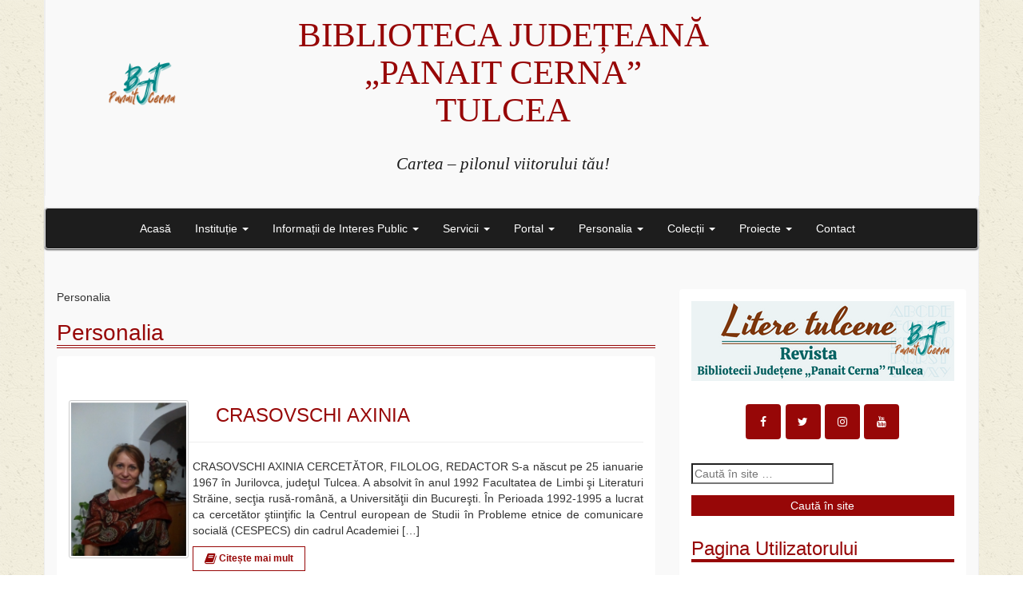

--- FILE ---
content_type: text/html; charset=UTF-8
request_url: https://tulcealibrary.ro/category/personalia/page/5/
body_size: 31941
content:
<!DOCTYPE html>
<html lang="ro-RO">
<head>
	<meta charset="UTF-8">
	<meta name="viewport" content="width=device-width, initial-scale=1.0">
	<meta http-equiv="X-UA-Compatible" content="IE=edge">

	<title>Personalia | Biblioteca Județeană ”Panait Cerna” Tulcea | Page 5</title>

	<link rel="profile" href="http://gmpg.org/xfn/11">
	<link rel="pingback" href="https://tulcealibrary.ro/xmlrpc.php">

	<link rel='dns-prefetch' href='//s.w.org' />
<link rel="alternate" type="application/rss+xml" title="Biblioteca Județeană ”Panait Cerna” Tulcea &raquo; Flux" href="https://tulcealibrary.ro/feed/" />
<link rel="alternate" type="application/rss+xml" title="Biblioteca Județeană ”Panait Cerna” Tulcea &raquo; Flux comentarii" href="https://tulcealibrary.ro/comments/feed/" />
<link rel="alternate" type="application/rss+xml" title="Biblioteca Județeană ”Panait Cerna” Tulcea &raquo; Flux categorie Personalia" href="https://tulcealibrary.ro/category/personalia/feed/" />
		<script type="text/javascript">
			window._wpemojiSettings = {"baseUrl":"https:\/\/s.w.org\/images\/core\/emoji\/11\/72x72\/","ext":".png","svgUrl":"https:\/\/s.w.org\/images\/core\/emoji\/11\/svg\/","svgExt":".svg","source":{"concatemoji":"https:\/\/tulcealibrary.ro\/wp-includes\/js\/wp-emoji-release.min.js?ver=4.9.28"}};
			!function(e,a,t){var n,r,o,i=a.createElement("canvas"),p=i.getContext&&i.getContext("2d");function s(e,t){var a=String.fromCharCode;p.clearRect(0,0,i.width,i.height),p.fillText(a.apply(this,e),0,0);e=i.toDataURL();return p.clearRect(0,0,i.width,i.height),p.fillText(a.apply(this,t),0,0),e===i.toDataURL()}function c(e){var t=a.createElement("script");t.src=e,t.defer=t.type="text/javascript",a.getElementsByTagName("head")[0].appendChild(t)}for(o=Array("flag","emoji"),t.supports={everything:!0,everythingExceptFlag:!0},r=0;r<o.length;r++)t.supports[o[r]]=function(e){if(!p||!p.fillText)return!1;switch(p.textBaseline="top",p.font="600 32px Arial",e){case"flag":return s([55356,56826,55356,56819],[55356,56826,8203,55356,56819])?!1:!s([55356,57332,56128,56423,56128,56418,56128,56421,56128,56430,56128,56423,56128,56447],[55356,57332,8203,56128,56423,8203,56128,56418,8203,56128,56421,8203,56128,56430,8203,56128,56423,8203,56128,56447]);case"emoji":return!s([55358,56760,9792,65039],[55358,56760,8203,9792,65039])}return!1}(o[r]),t.supports.everything=t.supports.everything&&t.supports[o[r]],"flag"!==o[r]&&(t.supports.everythingExceptFlag=t.supports.everythingExceptFlag&&t.supports[o[r]]);t.supports.everythingExceptFlag=t.supports.everythingExceptFlag&&!t.supports.flag,t.DOMReady=!1,t.readyCallback=function(){t.DOMReady=!0},t.supports.everything||(n=function(){t.readyCallback()},a.addEventListener?(a.addEventListener("DOMContentLoaded",n,!1),e.addEventListener("load",n,!1)):(e.attachEvent("onload",n),a.attachEvent("onreadystatechange",function(){"complete"===a.readyState&&t.readyCallback()})),(n=t.source||{}).concatemoji?c(n.concatemoji):n.wpemoji&&n.twemoji&&(c(n.twemoji),c(n.wpemoji)))}(window,document,window._wpemojiSettings);
		</script>
		<style type="text/css">
img.wp-smiley,
img.emoji {
	display: inline !important;
	border: none !important;
	box-shadow: none !important;
	height: 1em !important;
	width: 1em !important;
	margin: 0 .07em !important;
	vertical-align: -0.1em !important;
	background: none !important;
	padding: 0 !important;
}
</style>
<link rel='stylesheet' id='mediaelement-css'  href='https://tulcealibrary.ro/wp-includes/js/mediaelement/mediaelementplayer-legacy.min.css?ver=4.2.6-78496d1' type='text/css' media='all' />
<link rel='stylesheet' id='wp-mediaelement-css'  href='https://tulcealibrary.ro/wp-includes/js/mediaelement/wp-mediaelement.min.css?ver=4.9.28' type='text/css' media='all' />
<link rel='stylesheet' id='acd-style-css'  href='https://tulcealibrary.ro/wp-content/plugins/archives-by-category-and-date/css/acd-style.css?ver=4.9.28' type='text/css' media='all' />
<link rel='stylesheet' id='contact-form-7-css'  href='https://tulcealibrary.ro/wp-content/plugins/contact-form-7/includes/css/styles.css?ver=5.1.1' type='text/css' media='all' />
<link rel='stylesheet' id='cookie-notice-front-css'  href='https://tulcealibrary.ro/wp-content/plugins/cookie-notice/css/front.min.css?ver=4.9.28' type='text/css' media='all' />
<link rel='stylesheet' id='sow-social-media-buttons-flat-60826646b8e0-css'  href='https://tulcealibrary.ro/wp-content/uploads/siteorigin-widgets/sow-social-media-buttons-flat-60826646b8e0.css?ver=4.9.28' type='text/css' media='all' />
<link rel='stylesheet' id='sow-social-media-buttons-flat-3cdbb871d351-css'  href='https://tulcealibrary.ro/wp-content/uploads/siteorigin-widgets/sow-social-media-buttons-flat-3cdbb871d351.css?ver=4.9.28' type='text/css' media='all' />
<link rel='stylesheet' id='_tk-bootstrap-wp-css'  href='https://tulcealibrary.ro/wp-content/themes/_tk/includes/css/bootstrap-wp.css?ver=4.9.28' type='text/css' media='all' />
<link rel='stylesheet' id='_tk-bootstrap-css'  href='https://tulcealibrary.ro/wp-content/themes/_tk/includes/resources/bootstrap/css/bootstrap.min.css?ver=4.9.28' type='text/css' media='all' />
<link rel='stylesheet' id='_tk-font-awesome-css'  href='https://tulcealibrary.ro/wp-content/themes/_tk/includes/css/font-awesome.min.css?ver=4.1.0' type='text/css' media='all' />
<link rel='stylesheet' id='_tk-style-css'  href='https://tulcealibrary.ro/wp-content/themes/_tk/style.css?ver=4.9.28' type='text/css' media='all' />
<link rel='stylesheet' id='popup-maker-site-css'  href='//tulcealibrary.ro/wp-content/uploads/pum/pum-site-styles.css?generated=1537507914&#038;ver=1.7.30' type='text/css' media='all' />
<script type='text/javascript' src='https://tulcealibrary.ro/wp-includes/js/jquery/jquery.js?ver=1.12.4'></script>
<script type='text/javascript' src='https://tulcealibrary.ro/wp-includes/js/jquery/jquery-migrate.min.js?ver=1.4.1'></script>
<script type='text/javascript'>
var mejsL10n = {"language":"ro","strings":{"mejs.install-flash":"Folose\u0219ti un navigator care nu are activat sau instalat Flash Player. Te rog porne\u0219te-\u021bi modulul Flash Player sau descarc\u0103 cea mai recent\u0103 versiune de la https:\/\/get.adobe.com\/flashplayer\/","mejs.fullscreen-off":"Opre\u0219te ecran complet","mejs.fullscreen-on":"Porne\u0219te ecran complet","mejs.download-video":"Descarc\u0103 videoul","mejs.fullscreen":"Ecran complet","mejs.time-jump-forward":["Sari \u00eenainte 1 secund\u0103","Sari \u00eenainte %1 secunde"],"mejs.loop":"Comut\u0103 bucla","mejs.play":"Ruleaz\u0103","mejs.pause":"Pauz\u0103","mejs.close":"\u00cenchide","mejs.time-slider":"Durat\u0103 carusel","mejs.time-help-text":"Folose\u0219te tastele s\u0103geat\u0103 st\u00e2nga\/dreapta pentru a \u00eenainta o secund\u0103, s\u0103geat\u0103 sus\/jos pentru a \u00eenainta zece secunde.","mejs.time-skip-back":["Sari \u00eenapoi o secund\u0103","Sari \u00eenapoi %1 secunde"],"mejs.captions-subtitles":"Texte asociate\/subtitr\u0103ri","mejs.captions-chapters":"Capitole","mejs.none":"Nespecificat","mejs.mute-toggle":"Comutator mod mut","mejs.volume-help-text":"Folose\u0219te tastele s\u0103geat\u0103 sus\/jos pentru a m\u0103ri sau mic\u0219ora volumul.","mejs.unmute":"Cu sonor","mejs.mute":"F\u0103r\u0103 sonor","mejs.volume-slider":"Volum carusel","mejs.video-player":"Player video","mejs.audio-player":"Player audio","mejs.ad-skip":"Sari peste anun\u021b","mejs.ad-skip-info":["Sari \u00eentr-o secund\u0103","Sari \u00een %1 secunde"],"mejs.source-chooser":"Selector surs\u0103","mejs.stop":"Opre\u0219te","mejs.speed-rate":"Rat\u0103 de vitez\u0103","mejs.live-broadcast":"Transmisie \u00een direct","mejs.afrikaans":"Afrikaans","mejs.albanian":"Albanez\u0103","mejs.arabic":"Arab\u0103","mejs.belarusian":"Bielorus\u0103","mejs.bulgarian":"Bulgar\u0103","mejs.catalan":"Catalan\u0103","mejs.chinese":"Chinez\u0103","mejs.chinese-simplified":"Chinez\u0103 (simplificat\u0103)","mejs.chinese-traditional":"Chinez\u0103 (tradi\u021bional\u0103)","mejs.croatian":"Croat\u0103","mejs.czech":"Ceh\u0103","mejs.danish":"Danez\u0103","mejs.dutch":"Neerlandez\u0103","mejs.english":"Englez\u0103","mejs.estonian":"Eston\u0103","mejs.filipino":"Filipinez\u0103","mejs.finnish":"Finlandez\u0103","mejs.french":"Francez\u0103","mejs.galician":"Galician\u0103","mejs.german":"German\u0103","mejs.greek":"Greac\u0103","mejs.haitian-creole":"Creol\u0103 haitian\u0103","mejs.hebrew":"Ebraic\u0103","mejs.hindi":"Hindi","mejs.hungarian":"Maghiar\u0103","mejs.icelandic":"Islandez\u0103","mejs.indonesian":"Indonezian\u0103","mejs.irish":"Irlandez\u0103","mejs.italian":"Italian\u0103","mejs.japanese":"Japonez\u0103","mejs.korean":"Coreean\u0103","mejs.latvian":"Leton\u0103","mejs.lithuanian":"Lituanian\u0103","mejs.macedonian":"Macedonean\u0103","mejs.malay":"Malaiez\u0103","mejs.maltese":"Maltez\u0103","mejs.norwegian":"Norvegian\u0103","mejs.persian":"Persan\u0103","mejs.polish":"Polonez\u0103","mejs.portuguese":"Portughez\u0103","mejs.romanian":"Rom\u00e2n\u0103","mejs.russian":"Rus\u0103","mejs.serbian":"S\u00e2rb\u0103","mejs.slovak":"Slovac\u0103","mejs.slovenian":"Sloven\u0103","mejs.spanish":"Spaniol\u0103","mejs.swahili":"Swahili","mejs.swedish":"Suedez\u0103","mejs.tagalog":"Tagalog","mejs.thai":"Thailandez\u0103","mejs.turkish":"Turc\u0103","mejs.ukrainian":"Ucrainean\u0103","mejs.vietnamese":"Vietnamez\u0103","mejs.welsh":"Galez\u0103","mejs.yiddish":"Idi\u0219"}};
</script>
<script type='text/javascript' src='https://tulcealibrary.ro/wp-includes/js/mediaelement/mediaelement-and-player.min.js?ver=4.2.6-78496d1'></script>
<script type='text/javascript' src='https://tulcealibrary.ro/wp-includes/js/mediaelement/mediaelement-migrate.min.js?ver=4.9.28'></script>
<script type='text/javascript'>
/* <![CDATA[ */
var _wpmejsSettings = {"pluginPath":"\/wp-includes\/js\/mediaelement\/","classPrefix":"mejs-","stretching":"responsive"};
/* ]]> */
</script>
<script type='text/javascript'>
/* <![CDATA[ */
var cnArgs = {"ajaxurl":"https:\/\/tulcealibrary.ro\/wp-admin\/admin-ajax.php","hideEffect":"slide","onScroll":"no","onScrollOffset":"100","cookieName":"cookie_notice_accepted","cookieValue":"true","cookieTime":"2592000","cookiePath":"\/","cookieDomain":"","redirection":"","cache":"","refuse":"no","revoke_cookies":"0","revoke_cookies_opt":"automatic","secure":"1"};
/* ]]> */
</script>
<script type='text/javascript' src='https://tulcealibrary.ro/wp-content/plugins/cookie-notice/js/front.min.js?ver=1.2.45'></script>
<script type='text/javascript'>
/* <![CDATA[ */
var wpgmza_google_api_status = {"message":"Enqueued","code":"ENQUEUED"};
/* ]]> */
</script>
<script type='text/javascript' src='https://tulcealibrary.ro/wp-content/plugins/wp-google-maps/wpgmza_data.js?ver=4.9.28'></script>
<script type='text/javascript' src='https://tulcealibrary.ro/wp-content/themes/_tk/includes/resources/bootstrap/js/bootstrap.min.js?ver=4.9.28'></script>
<script type='text/javascript' src='https://tulcealibrary.ro/wp-content/themes/_tk/includes/js/bootstrap-wp.js?ver=4.9.28'></script>
<link rel='https://api.w.org/' href='https://tulcealibrary.ro/wp-json/' />
<link rel="EditURI" type="application/rsd+xml" title="RSD" href="https://tulcealibrary.ro/xmlrpc.php?rsd" />
<link rel="wlwmanifest" type="application/wlwmanifest+xml" href="https://tulcealibrary.ro/wp-includes/wlwmanifest.xml" /> 
<meta name="generator" content="WordPress 4.9.28" />
<style type="text/css" id="custom-background-css">
body.custom-background { background-image: url("https://tulcealibrary.ro/wp-content/uploads/2016/12/ricepaper_v3.png"); background-position: left top; background-size: auto; background-repeat: repeat; background-attachment: scroll; }
</style>
<style>button#responsive-menu-button,
#responsive-menu-container {
    display: none;
    -webkit-text-size-adjust: 100%;
}

@media screen and (max-width: 800px) {

    #responsive-menu-container {
        display: block;
        position: fixed;
        top: 0;
        bottom: 0;
        z-index: 99998;
        padding-bottom: 5px;
        margin-bottom: -5px;
        outline: 1px solid transparent;
        overflow-y: auto;
        overflow-x: hidden;
    }

    #responsive-menu-container .responsive-menu-search-box {
        width: 100%;
        padding: 0 2%;
        border-radius: 2px;
        height: 50px;
        -webkit-appearance: none;
    }

    #responsive-menu-container.push-left,
    #responsive-menu-container.slide-left {
        transform: translateX(-100%);
        -ms-transform: translateX(-100%);
        -webkit-transform: translateX(-100%);
        -moz-transform: translateX(-100%);
    }

    .responsive-menu-open #responsive-menu-container.push-left,
    .responsive-menu-open #responsive-menu-container.slide-left {
        transform: translateX(0);
        -ms-transform: translateX(0);
        -webkit-transform: translateX(0);
        -moz-transform: translateX(0);
    }

    #responsive-menu-container.push-top,
    #responsive-menu-container.slide-top {
        transform: translateY(-100%);
        -ms-transform: translateY(-100%);
        -webkit-transform: translateY(-100%);
        -moz-transform: translateY(-100%);
    }

    .responsive-menu-open #responsive-menu-container.push-top,
    .responsive-menu-open #responsive-menu-container.slide-top {
        transform: translateY(0);
        -ms-transform: translateY(0);
        -webkit-transform: translateY(0);
        -moz-transform: translateY(0);
    }

    #responsive-menu-container.push-right,
    #responsive-menu-container.slide-right {
        transform: translateX(100%);
        -ms-transform: translateX(100%);
        -webkit-transform: translateX(100%);
        -moz-transform: translateX(100%);
    }

    .responsive-menu-open #responsive-menu-container.push-right,
    .responsive-menu-open #responsive-menu-container.slide-right {
        transform: translateX(0);
        -ms-transform: translateX(0);
        -webkit-transform: translateX(0);
        -moz-transform: translateX(0);
    }

    #responsive-menu-container.push-bottom,
    #responsive-menu-container.slide-bottom {
        transform: translateY(100%);
        -ms-transform: translateY(100%);
        -webkit-transform: translateY(100%);
        -moz-transform: translateY(100%);
    }

    .responsive-menu-open #responsive-menu-container.push-bottom,
    .responsive-menu-open #responsive-menu-container.slide-bottom {
        transform: translateY(0);
        -ms-transform: translateY(0);
        -webkit-transform: translateY(0);
        -moz-transform: translateY(0);
    }

    #responsive-menu-container,
    #responsive-menu-container:before,
    #responsive-menu-container:after,
    #responsive-menu-container *,
    #responsive-menu-container *:before,
    #responsive-menu-container *:after {
         box-sizing: border-box;
         margin: 0;
         padding: 0;
    }

    #responsive-menu-container #responsive-menu-search-box,
    #responsive-menu-container #responsive-menu-additional-content,
    #responsive-menu-container #responsive-menu-title {
        padding: 25px 5%;
    }

    #responsive-menu-container #responsive-menu,
    #responsive-menu-container #responsive-menu ul {
        width: 100%;
    }
    #responsive-menu-container #responsive-menu ul.responsive-menu-submenu {
        display: none;
    }

    #responsive-menu-container #responsive-menu ul.responsive-menu-submenu.responsive-menu-submenu-open {
         display: block;
    }

    #responsive-menu-container #responsive-menu ul.responsive-menu-submenu-depth-1 a.responsive-menu-item-link {
        padding-left: 10%;
    }

    #responsive-menu-container #responsive-menu ul.responsive-menu-submenu-depth-2 a.responsive-menu-item-link {
        padding-left: 15%;
    }

    #responsive-menu-container #responsive-menu ul.responsive-menu-submenu-depth-3 a.responsive-menu-item-link {
        padding-left: 20%;
    }

    #responsive-menu-container #responsive-menu ul.responsive-menu-submenu-depth-4 a.responsive-menu-item-link {
        padding-left: 25%;
    }

    #responsive-menu-container #responsive-menu ul.responsive-menu-submenu-depth-5 a.responsive-menu-item-link {
        padding-left: 30%;
    }

    #responsive-menu-container li.responsive-menu-item {
        width: 100%;
        list-style: none;
    }

    #responsive-menu-container li.responsive-menu-item a {
        width: 100%;
        display: block;
        text-decoration: none;
        padding: 0 5%;
        position: relative;
    }

    #responsive-menu-container li.responsive-menu-item a .fa {
        margin-right: 15px;
    }

    #responsive-menu-container li.responsive-menu-item a .responsive-menu-subarrow {
        position: absolute;
        top: 0;
        bottom: 0;
        text-align: center;
        overflow: hidden;
    }

    #responsive-menu-container li.responsive-menu-item a .responsive-menu-subarrow  .fa {
        margin-right: 0;
    }

    button#responsive-menu-button .responsive-menu-button-icon-inactive {
        display: none;
    }

    button#responsive-menu-button {
        z-index: 99999;
        display: none;
        overflow: hidden;
        outline: none;
    }

    button#responsive-menu-button img {
        max-width: 100%;
    }

    .responsive-menu-label {
        display: inline-block;
        font-weight: 600;
        margin: 0 5px;
        vertical-align: middle;
    }

    .responsive-menu-label .responsive-menu-button-text-open {
        display: none;
    }

    .responsive-menu-accessible {
        display: inline-block;
    }

    .responsive-menu-accessible .responsive-menu-box {
        display: inline-block;
        vertical-align: middle;
    }

    .responsive-menu-label.responsive-menu-label-top,
    .responsive-menu-label.responsive-menu-label-bottom
    {
        display: block;
        margin: 0 auto;
    }

    button#responsive-menu-button {
        padding: 0 0;
        display: inline-block;
        cursor: pointer;
        transition-property: opacity, filter;
        transition-duration: 0.15s;
        transition-timing-function: linear;
        font: inherit;
        color: inherit;
        text-transform: none;
        background-color: transparent;
        border: 0;
        margin: 0;
        overflow: visible;
    }

    .responsive-menu-box {
        width: 25px;
        height: 19px;
        display: inline-block;
        position: relative;
    }

    .responsive-menu-inner {
        display: block;
        top: 50%;
        margin-top: -1.5px;
    }

    .responsive-menu-inner,
    .responsive-menu-inner::before,
    .responsive-menu-inner::after {
         width: 25px;
         height: 3px;
         background-color: #fff;
         border-radius: 4px;
         position: absolute;
         transition-property: transform;
         transition-duration: 0.15s;
         transition-timing-function: ease;
    }

    .responsive-menu-open .responsive-menu-inner,
    .responsive-menu-open .responsive-menu-inner::before,
    .responsive-menu-open .responsive-menu-inner::after {
        background-color: #fff;
    }

    button#responsive-menu-button:hover .responsive-menu-inner,
    button#responsive-menu-button:hover .responsive-menu-inner::before,
    button#responsive-menu-button:hover .responsive-menu-inner::after,
    button#responsive-menu-button:hover .responsive-menu-open .responsive-menu-inner,
    button#responsive-menu-button:hover .responsive-menu-open .responsive-menu-inner::before,
    button#responsive-menu-button:hover .responsive-menu-open .responsive-menu-inner::after,
    button#responsive-menu-button:focus .responsive-menu-inner,
    button#responsive-menu-button:focus .responsive-menu-inner::before,
    button#responsive-menu-button:focus .responsive-menu-inner::after,
    button#responsive-menu-button:focus .responsive-menu-open .responsive-menu-inner,
    button#responsive-menu-button:focus .responsive-menu-open .responsive-menu-inner::before,
    button#responsive-menu-button:focus .responsive-menu-open .responsive-menu-inner::after {
        background-color: #fff;
    }

    .responsive-menu-inner::before,
    .responsive-menu-inner::after {
         content: "";
         display: block;
    }

    .responsive-menu-inner::before {
         top: -8px;
    }

    .responsive-menu-inner::after {
         bottom: -8px;
    }

            .responsive-menu-boring .responsive-menu-inner,
.responsive-menu-boring .responsive-menu-inner::before,
.responsive-menu-boring .responsive-menu-inner::after {
    transition-property: none;
}

.responsive-menu-boring.is-active .responsive-menu-inner {
    transform: rotate(45deg);
}

.responsive-menu-boring.is-active .responsive-menu-inner::before {
    top: 0;
    opacity: 0;
}

.responsive-menu-boring.is-active .responsive-menu-inner::after {
    bottom: 0;
    transform: rotate(-90deg);
}    
    button#responsive-menu-button {
        width: 55px;
        height: 55px;
        position: fixed;
        top: 15px;
        right: 5%;
                    background: #970707
            }

            .responsive-menu-open button#responsive-menu-button {
            background: #970707
        }
    
            .responsive-menu-open button#responsive-menu-button:hover,
        .responsive-menu-open button#responsive-menu-button:focus,
        button#responsive-menu-button:hover,
        button#responsive-menu-button:focus {
            background: #970707
        }
    
    button#responsive-menu-button .responsive-menu-box {
        color: #fff;
    }

    .responsive-menu-open button#responsive-menu-button .responsive-menu-box {
        color: #fff;
    }

    .responsive-menu-label {
        color: #fff;
        font-size: 14px;
        line-height: 13px;
            }

    button#responsive-menu-button {
        display: inline-block;
        transition: transform 0.5s, background-color 0.5s;
    }

    
    
    #responsive-menu-container {
        width: 75%;
        left: 0;
        transition: transform 0.5s;
        text-align: left;
                                            background: #970707;
            }

    #responsive-menu-container #responsive-menu-wrapper {
        background: #970707;
    }

    #responsive-menu-container #responsive-menu-additional-content {
        color: #fff;
    }

    #responsive-menu-container .responsive-menu-search-box {
        background: #fff;
        border: 2px solid #dadada;
        color: #970707;
    }

    #responsive-menu-container .responsive-menu-search-box:-ms-input-placeholder {
        color: #C7C7CD;
    }

    #responsive-menu-container .responsive-menu-search-box::-webkit-input-placeholder {
        color: #C7C7CD;
    }

    #responsive-menu-container .responsive-menu-search-box:-moz-placeholder {
        color: #C7C7CD;
        opacity: 1;
    }

    #responsive-menu-container .responsive-menu-search-box::-moz-placeholder {
        color: #C7C7CD;
        opacity: 1;
    }

    #responsive-menu-container .responsive-menu-item-link,
    #responsive-menu-container #responsive-menu-title,
    #responsive-menu-container .responsive-menu-subarrow {
        transition: background-color 0.5s, border-color 0.5s, color 0.5s;
    }

    #responsive-menu-container #responsive-menu-title {
        background-color: #970707;
        color: #fff;
        font-size: 13px;
        text-align: left;
    }

    #responsive-menu-container #responsive-menu-title a {
        color: #fff;
        font-size: 13px;
        text-decoration: none;
    }

    #responsive-menu-container #responsive-menu-title a:hover {
        color: #fff;
    }

    #responsive-menu-container #responsive-menu-title:hover {
        background-color: #970707;
        color: #fff;
    }

    #responsive-menu-container #responsive-menu-title:hover a {
        color: #fff;
    }

    #responsive-menu-container #responsive-menu-title #responsive-menu-title-image {
        display: inline-block;
        vertical-align: middle;
        max-width: 100%;
        margin-bottom: 15px;
    }

    #responsive-menu-container #responsive-menu-title #responsive-menu-title-image img {
                        max-width: 100%;
    }

    #responsive-menu-container #responsive-menu > li.responsive-menu-item:first-child > a {
        border-top: 1px solid #212121;
    }

    #responsive-menu-container #responsive-menu li.responsive-menu-item .responsive-menu-item-link {
        font-size: 13px;
    }

    #responsive-menu-container #responsive-menu li.responsive-menu-item a {
        line-height: 40px;
        border-bottom: 1px solid #212121;
        color: #fff;
        background-color: #970707;
                    height: 40px;
            }

    #responsive-menu-container #responsive-menu li.responsive-menu-item a:hover {
        color: #fff;
        background-color: #3f3f3f;
        border-color: #212121;
    }

    #responsive-menu-container #responsive-menu li.responsive-menu-item a:hover .responsive-menu-subarrow {
        color: #fff;
        border-color: #3f3f3f;
        background-color: #3f3f3f;
    }

    #responsive-menu-container #responsive-menu li.responsive-menu-item a:hover .responsive-menu-subarrow.responsive-menu-subarrow-active {
        color: #fff;
        border-color: #3f3f3f;
        background-color: #3f3f3f;
    }

    #responsive-menu-container #responsive-menu li.responsive-menu-item a .responsive-menu-subarrow {
        right: 0;
        height: 40px;
        line-height: 40px;
        width: 40px;
        color: #fff;
        border-left: 1px solid #212121;
        background-color: #970707;
    }

    #responsive-menu-container #responsive-menu li.responsive-menu-item a .responsive-menu-subarrow.responsive-menu-subarrow-active {
        color: #fff;
        border-color: #212121;
        background-color: #970707;
    }

    #responsive-menu-container #responsive-menu li.responsive-menu-item a .responsive-menu-subarrow.responsive-menu-subarrow-active:hover {
        color: #fff;
        border-color: #3f3f3f;
        background-color: #3f3f3f;
    }

    #responsive-menu-container #responsive-menu li.responsive-menu-item a .responsive-menu-subarrow:hover {
        color: #fff;
        border-color: #3f3f3f;
        background-color: #3f3f3f;
    }

    #responsive-menu-container #responsive-menu li.responsive-menu-current-item > .responsive-menu-item-link {
        background-color: #212121;
        color: #fff;
        border-color: #212121;
    }

    #responsive-menu-container #responsive-menu li.responsive-menu-current-item > .responsive-menu-item-link:hover {
        background-color: #3f3f3f;
        color: #fff;
        border-color: #3f3f3f;
    }

            #responsive-menu-container #responsive-menu ul.responsive-menu-submenu li.responsive-menu-item .responsive-menu-item-link {
                        font-size: 13px;
        }

        #responsive-menu-container #responsive-menu ul.responsive-menu-submenu li.responsive-menu-item a {
                            height: 40px;
                        line-height: 40px;
            border-bottom: 1px solid #212121;
            color: #fff;
            background-color: #970707;
        }

        #responsive-menu-container #responsive-menu ul.responsive-menu-submenu li.responsive-menu-item a:hover {
            color: #fff;
            background-color: #3f3f3f;
            border-color: #212121;
        }

        #responsive-menu-container #responsive-menu ul.responsive-menu-submenu li.responsive-menu-item a:hover .responsive-menu-subarrow {
            color: #fff;
            border-color: #3f3f3f;
            background-color: #3f3f3f;
        }

        #responsive-menu-container #responsive-menu ul.responsive-menu-submenu li.responsive-menu-item a:hover .responsive-menu-subarrow.responsive-menu-subarrow-active {
            color: #fff;
            border-color: #3f3f3f;
            background-color: #3f3f3f;
        }

        #responsive-menu-container #responsive-menu ul.responsive-menu-submenu li.responsive-menu-item a .responsive-menu-subarrow {
            right: 0;
            height: 40px;
            line-height: 40px;
            width: 40px;
            color: #fff;
            border-left: 1px solid #212121;
            background-color: #970707;
        }

        #responsive-menu-container #responsive-menu ul.responsive-menu-submenu li.responsive-menu-item a .responsive-menu-subarrow.responsive-menu-subarrow-active {
            color: #fff;
            border-color: #212121;
            background-color: #970707;
        }

        #responsive-menu-container #responsive-menu ul.responsive-menu-submenu li.responsive-menu-item a .responsive-menu-subarrow.responsive-menu-subarrow-active:hover {
            color: #fff;
            border-color: #3f3f3f;
            background-color: #3f3f3f;
        }

        #responsive-menu-container #responsive-menu ul.responsive-menu-submenu li.responsive-menu-item a .responsive-menu-subarrow:hover {
            color: #fff;
            border-color: #3f3f3f;
            background-color: #3f3f3f;
        }

        #responsive-menu-container #responsive-menu ul.responsive-menu-submenu li.responsive-menu-current-item > .responsive-menu-item-link {
            background-color: #212121;
            color: #fff;
            border-color: #212121;
        }

        #responsive-menu-container #responsive-menu ul.responsive-menu-submenu li.responsive-menu-current-item > .responsive-menu-item-link:hover {
            background-color: #3f3f3f;
            color: #fff;
            border-color: #3f3f3f;
        }
    
    
    }</style><script>jQuery(document).ready(function($) {

    var ResponsiveMenu = {
        trigger: '#responsive-menu-button',
        animationSpeed: 500,
        breakpoint: 800,
        pushButton: 'off',
        animationType: 'slide',
        animationSide: 'left',
        pageWrapper: '',
        isOpen: false,
        triggerTypes: 'click',
        activeClass: 'is-active',
        container: '#responsive-menu-container',
        openClass: 'responsive-menu-open',
        accordion: 'off',
        activeArrow: '▲',
        inactiveArrow: '▼',
        wrapper: '#responsive-menu-wrapper',
        closeOnBodyClick: 'off',
        closeOnLinkClick: 'off',
        itemTriggerSubMenu: 'off',
        linkElement: '.responsive-menu-item-link',
        subMenuTransitionTime: 200,
        openMenu: function() {
            $(this.trigger).addClass(this.activeClass);
            $('html').addClass(this.openClass);
            $('.responsive-menu-button-icon-active').hide();
            $('.responsive-menu-button-icon-inactive').show();
            this.setButtonTextOpen();
            this.setWrapperTranslate();
            this.isOpen = true;
        },
        closeMenu: function() {
            $(this.trigger).removeClass(this.activeClass);
            $('html').removeClass(this.openClass);
            $('.responsive-menu-button-icon-inactive').hide();
            $('.responsive-menu-button-icon-active').show();
            this.setButtonText();
            this.clearWrapperTranslate();
            this.isOpen = false;
        },
        setButtonText: function() {
            if($('.responsive-menu-button-text-open').length > 0 && $('.responsive-menu-button-text').length > 0) {
                $('.responsive-menu-button-text-open').hide();
                $('.responsive-menu-button-text').show();
            }
        },
        setButtonTextOpen: function() {
            if($('.responsive-menu-button-text').length > 0 && $('.responsive-menu-button-text-open').length > 0) {
                $('.responsive-menu-button-text').hide();
                $('.responsive-menu-button-text-open').show();
            }
        },
        triggerMenu: function() {
            this.isOpen ? this.closeMenu() : this.openMenu();
        },
        triggerSubArrow: function(subarrow) {
            var sub_menu = $(subarrow).parent().siblings('.responsive-menu-submenu');
            var self = this;
            if(this.accordion == 'on') {
                /* Get Top Most Parent and the siblings */
                var top_siblings = sub_menu.parents('.responsive-menu-item-has-children').last().siblings('.responsive-menu-item-has-children');
                var first_siblings = sub_menu.parents('.responsive-menu-item-has-children').first().siblings('.responsive-menu-item-has-children');
                /* Close up just the top level parents to key the rest as it was */
                top_siblings.children('.responsive-menu-submenu').slideUp(self.subMenuTransitionTime, 'linear').removeClass('responsive-menu-submenu-open');
                /* Set each parent arrow to inactive */
                top_siblings.each(function() {
                    $(this).find('.responsive-menu-subarrow').first().html(self.inactiveArrow);
                    $(this).find('.responsive-menu-subarrow').first().removeClass('responsive-menu-subarrow-active');
                });
                /* Now Repeat for the current item siblings */
                first_siblings.children('.responsive-menu-submenu').slideUp(self.subMenuTransitionTime, 'linear').removeClass('responsive-menu-submenu-open');
                first_siblings.each(function() {
                    $(this).find('.responsive-menu-subarrow').first().html(self.inactiveArrow);
                    $(this).find('.responsive-menu-subarrow').first().removeClass('responsive-menu-subarrow-active');
                });
            }
            if(sub_menu.hasClass('responsive-menu-submenu-open')) {
                sub_menu.slideUp(self.subMenuTransitionTime, 'linear').removeClass('responsive-menu-submenu-open');
                $(subarrow).html(this.inactiveArrow);
                $(subarrow).removeClass('responsive-menu-subarrow-active');
            } else {
                sub_menu.slideDown(self.subMenuTransitionTime, 'linear').addClass('responsive-menu-submenu-open');
                $(subarrow).html(this.activeArrow);
                $(subarrow).addClass('responsive-menu-subarrow-active');
            }
        },
        menuHeight: function() {
            return $(this.container).height();
        },
        menuWidth: function() {
            return $(this.container).width();
        },
        wrapperHeight: function() {
            return $(this.wrapper).height();
        },
        setWrapperTranslate: function() {
            switch(this.animationSide) {
                case 'left':
                    translate = 'translateX(' + this.menuWidth() + 'px)'; break;
                case 'right':
                    translate = 'translateX(-' + this.menuWidth() + 'px)'; break;
                case 'top':
                    translate = 'translateY(' + this.wrapperHeight() + 'px)'; break;
                case 'bottom':
                    translate = 'translateY(-' + this.menuHeight() + 'px)'; break;
            }
            if(this.animationType == 'push') {
                $(this.pageWrapper).css({'transform':translate});
                $('html, body').css('overflow-x', 'hidden');
            }
            if(this.pushButton == 'on') {
                $('#responsive-menu-button').css({'transform':translate});
            }
        },
        clearWrapperTranslate: function() {
            var self = this;
            if(this.animationType == 'push') {
                $(this.pageWrapper).css({'transform':''});
                setTimeout(function() {
                    $('html, body').css('overflow-x', '');
                }, self.animationSpeed);
            }
            if(this.pushButton == 'on') {
                $('#responsive-menu-button').css({'transform':''});
            }
        },
        init: function() {
            var self = this;
            $(this.trigger).on(this.triggerTypes, function(e){
                e.stopPropagation();
                self.triggerMenu();
            });
            $(this.trigger).mouseup(function(){
                $(self.trigger).blur();
            });
            $('.responsive-menu-subarrow').on('click', function(e) {
                e.preventDefault();
                e.stopPropagation();
                self.triggerSubArrow(this);
            });
            $(window).resize(function() {
                if($(window).width() > self.breakpoint) {
                    if(self.isOpen){
                        self.closeMenu();
                    }
                } else {
                    if($('.responsive-menu-open').length>0){
                        self.setWrapperTranslate();
                    }
                }
            });
            if(this.closeOnLinkClick == 'on') {
                $(this.linkElement).on('click', function(e) {
                    e.preventDefault();
                    /* Fix for when close menu on parent clicks is on */
                    if(self.itemTriggerSubMenu == 'on' && $(this).is('.responsive-menu-item-has-children > ' + self.linkElement)) {
                        return;
                    }
                    old_href = $(this).attr('href');
                    old_target = typeof $(this).attr('target') == 'undefined' ? '_self' : $(this).attr('target');
                    if(self.isOpen) {
                        if($(e.target).closest('.responsive-menu-subarrow').length) {
                            return;
                        }
                        self.closeMenu();
                        setTimeout(function() {
                            window.open(old_href, old_target);
                        }, self.animationSpeed);
                    }
                });
            }
            if(this.closeOnBodyClick == 'on') {
                $(document).on('click', 'body', function(e) {
                    if(self.isOpen) {
                        if($(e.target).closest('#responsive-menu-container').length || $(e.target).closest('#responsive-menu-button').length) {
                            return;
                        }
                    }
                    self.closeMenu();
                });
            }
            if(this.itemTriggerSubMenu == 'on') {
                $('.responsive-menu-item-has-children > ' + this.linkElement).on('click', function(e) {
                    e.preventDefault();
                    self.triggerSubArrow($(this).children('.responsive-menu-subarrow').first());
                });
            }
        }
    };
    ResponsiveMenu.init();
});</script></head>

<body class="archive paged category category-personalia category-19 custom-background paged-5 category-paged-5 cookies-not-set responsive-menu-slide-left">
	<!-- ************* fb embedd script *********** -->
<div id="fb-root"></div>
<script>(function(d, s, id) {
  var js, fjs = d.getElementsByTagName(s)[0];
  if (d.getElementById(id)) return;
  js = d.createElement(s); js.id = id;
  js.src = "//connect.facebook.net/en_US/sdk.js#xfbml=1&version=v2.8";
  fjs.parentNode.insertBefore(js, fjs);
}(document, 'script', 'facebook-jssdk'));</script>
<!-- ************* fb embedd script *************** -->
<header id="masthead" class="site-header" role="banner">
	<div class="container">
		<div class="row container">
			<div class="site-header-inner col-sm-12">

			<div class="mobile-header-container">
				<div class="mobile-header-logo">
					<!--<img src="https://tulcealibrary.ro/wp-content/uploads/2016/12/logo.png">-->
					<a href="https://tulcealibrary.ro"><img src="https://tulcealibrary.ro/wp-content/uploads/2022/06/LOGO-BJT-2022-PNG.png"></a>
				</div>
				<div class="mobile-title-container">
				<h1 class="titlu-site-mobile">Biblioteca Județeană<br />
    „Panait Cerna”<br />
           Tulcea</h1>
				</div>
			</div>
			<div class="header-container">
				<div class="header-panait">
					<a href="https://tulcealibrary.ro"><img src="https://tulcealibrary.ro/wp-content/uploads/2022/06/LOGO-BJT-2022-PNG.png" style="width:200px; height:200px; max-width:250px !important;"></a>
				</div>
				<div class="site-title">
				<center>
					<h1 class="titlu-site"><a href="https://tulcealibrary.ro/" title="Biblioteca Județeană ”Panait Cerna” Tulcea" rel="home">
Biblioteca Județeană<br />„Panait Cerna”<br />Tulcea
</a></h1>
					<br />
					<p class="lead"><i>Cartea – pilonul viitorului tău!</i></p>
				</center>
				</div>
				<div class="header-logo">
				</div>
			</div>
				<!--
									<a href="https://tulcealibrary.ro/" title="Biblioteca Județeană ”Panait Cerna” Tulcea" rel="home">aaa
						<img src="https://tulcealibrary.ro/wp-content/uploads/2022/05/cropped-Logo-BJT-2022-1.png" width="1170" height="606" alt="">
					</a>
				

				<div class="site-branding">
					<h1 class="site-title"><a href="https://tulcealibrary.ro/" title="Biblioteca Județeană ”Panait Cerna” Tulcea" rel="home">Biblioteca Județeană ”Panait Cerna” Tulcea</a></h1>
					<p class="lead">Cartea – pilonul viitorului tău!</p>
				</div>-->

			</div>
		</div>
	</div><!-- .container -->
</header><!-- #masthead -->

<nav class="site-navigation">
	<div class="container meniu-principal">
		<div class="row">
			<div class="site-navigation-inner col-sm-12">
				<div class="navbar navbar-default">
					<div class="navbar-header">
						<!-- .navbar-toggle is used as the toggle for collapsed navbar content -->
						<button type="button" class="navbar-toggle" data-toggle="collapse" data-target=".navbar-collapse">
							<span class="sr-only">Toggle navigation </span>
							<span class="icon-bar"></span>
							<span class="icon-bar"></span>
							<span class="icon-bar"></span>
						</button>

						<!-- Your site title as branding in the menu -->
						<!-- <a class="navbar-brand" href="https://tulcealibrary.ro/" title="Biblioteca Județeană ”Panait Cerna” Tulcea" rel="home">Biblioteca Județeană ”Panait Cerna” Tulcea</a> -->
					</div>

<div class="main-menu-container">
					<!-- The WordPress Menu goes here -->
					<ul id="main-menu" class="nav navbar-nav"><li id="menu-item-24" class="menu-item menu-item-type-custom menu-item-object-custom menu-item-home menu-item-24"><a href="http://tulcealibrary.ro/">Acasă</a></li>
<li id="menu-item-25" class="menu-item menu-item-type-custom menu-item-object-custom menu-item-has-children dropdown menu-item-25"><a href="#" class="dropdown-toggle" data-toggle="dropdown">Instituție <b class="caret"></b></a>
<ul class="dropdown-menu depth_0">
	<li id="menu-item-281" class="menu-item menu-item-type-custom menu-item-object-custom menu-item-has-children dropdown menu-item-281 dropdown-submenu"><a href="#" class="dropdown-toggle" data-toggle="dropdown">Istoric</a>
	<ul class="dropdown-menu sub-menu depth_1">
		<li id="menu-item-280" class="menu-item menu-item-type-post_type menu-item-object-page menu-item-280"><a href="https://tulcealibrary.ro/institutie/istoric/istoria-bibliotecii-judetene-tulcea/">Istoria Bibliotecii Județene Tulcea</a></li>
		<li id="menu-item-12615" class="menu-item menu-item-type-custom menu-item-object-custom menu-item-12615"><a href="https://tulcealibrary.ro/wp-content/uploads/2020/02/Panait-Cerna-broșură.pdf">Panait Cerna</a></li>
	</ul>
</li>
	<li id="menu-item-312" class="menu-item menu-item-type-custom menu-item-object-custom menu-item-has-children dropdown menu-item-312 dropdown-submenu"><a href="#" class="dropdown-toggle" data-toggle="dropdown">Legislație</a>
	<ul class="dropdown-menu sub-menu depth_1">
		<li id="menu-item-314" class="menu-item menu-item-type-post_type menu-item-object-page menu-item-314"><a href="https://tulcealibrary.ro/institutie/legislatie-regulamente/legislatia-bibliotecii-judetene-tulcea/">Legislația Bibliotecii Județene Tulcea</a></li>
	</ul>
</li>
	<li id="menu-item-459" class="menu-item menu-item-type-post_type menu-item-object-page menu-item-459"><a href="https://tulcealibrary.ro/institutie/conducere/">Conducere</a></li>
	<li id="menu-item-460" class="menu-item menu-item-type-custom menu-item-object-custom menu-item-has-children dropdown menu-item-460 dropdown-submenu"><a href="#" class="dropdown-toggle" data-toggle="dropdown">Organizare</a>
	<ul class="dropdown-menu sub-menu depth_1">
		<li id="menu-item-13202" class="menu-item menu-item-type-post_type menu-item-object-page menu-item-13202"><a href="https://tulcealibrary.ro/institutie/organizare/codul-etic-si-de-conduita-al-b-j-tulcea/">Codul etic si de conduita al B.J. Tulcea</a></li>
		<li id="menu-item-468" class="menu-item menu-item-type-post_type menu-item-object-page menu-item-468"><a href="https://tulcealibrary.ro/institutie/organizare/regulament-de-organizare-si-functionare/">Regulament de organizare și funcționare</a></li>
		<li id="menu-item-5254" class="menu-item menu-item-type-custom menu-item-object-custom menu-item-5254"><a target="_blank" href="https://tulcealibrary.ro/wp-content/uploads/2025/09/Regulament-Intern-BJT.pdf">Regulament intern BJT</a></li>
		<li id="menu-item-15492" class="menu-item menu-item-type-post_type menu-item-object-page menu-item-15492"><a href="https://tulcealibrary.ro/institutie/organizare/transparenta-decizionala/">Transparenta decizionala</a></li>
		<li id="menu-item-343" class="menu-item menu-item-type-custom menu-item-object-custom menu-item-has-children dropdown menu-item-343 dropdown-submenu"><a href="#" class="dropdown-toggle" data-toggle="dropdown">Organigrame / Ștate de funcții</a>
		<ul class="dropdown-menu sub-menu depth_2">
			<li id="menu-item-11892" class="menu-item menu-item-type-post_type menu-item-object-page menu-item-11892"><a href="https://tulcealibrary.ro/institutie/organigrama-stat-de-functii/organigrama-bibliotecii-judetene-tulcea/">Organigrame BJT</a></li>
			<li id="menu-item-11896" class="menu-item menu-item-type-post_type menu-item-object-page menu-item-11896"><a href="https://tulcealibrary.ro/institutie/organigrama-stat-de-functii/state-de-functii/">State de funcții BJT</a></li>
		</ul>
</li>
		<li id="menu-item-467" class="menu-item menu-item-type-post_type menu-item-object-page menu-item-467"><a href="https://tulcealibrary.ro/institutie/organizare/cariera-posturi-scoase-la-concurs/">Carieră / Posturi scoase la concurs</a></li>
	</ul>
</li>
	<li id="menu-item-13049" class="menu-item menu-item-type-post_type menu-item-object-page menu-item-13049"><a href="https://tulcealibrary.ro/institutie/viziune-misiune-obiective-generale-si-specifice/">Viziune/Misiune/Obiective generale și specifice</a></li>
	<li id="menu-item-13052" class="menu-item menu-item-type-post_type menu-item-object-page menu-item-13052"><a href="https://tulcealibrary.ro/institutie/programe-proiecte-strategii/">Programe/Proiecte/ Strategii</a></li>
	<li id="menu-item-6104" class="menu-item menu-item-type-custom menu-item-object-custom menu-item-has-children dropdown menu-item-6104 dropdown-submenu"><a href="#" class="dropdown-toggle" data-toggle="dropdown">Rapoarte / Studii</a>
	<ul class="dropdown-menu sub-menu depth_1">
		<li id="menu-item-473" class="menu-item menu-item-type-post_type menu-item-object-page menu-item-473"><a href="https://tulcealibrary.ro/institutie/rapoarte-si-studii/">Rapoarte</a></li>
		<li id="menu-item-6101" class="menu-item menu-item-type-post_type menu-item-object-page menu-item-6101"><a href="https://tulcealibrary.ro/studii/">Studii</a></li>
	</ul>
</li>
	<li id="menu-item-384" class="menu-item menu-item-type-custom menu-item-object-custom menu-item-has-children dropdown menu-item-384 dropdown-submenu"><a href="#" class="dropdown-toggle" data-toggle="dropdown">Compartimente / Servicii</a>
	<ul class="dropdown-menu sub-menu depth_1">
		<li id="menu-item-380" class="menu-item menu-item-type-custom menu-item-object-custom menu-item-has-children dropdown menu-item-380 dropdown-submenu"><a href="#" class="dropdown-toggle" data-toggle="dropdown">Parter</a>
		<ul class="dropdown-menu sub-menu depth_2">
			<li id="menu-item-385" class="menu-item menu-item-type-post_type menu-item-object-page menu-item-385"><a href="https://tulcealibrary.ro/institutie/compartimente-servicii/parter/sectia-de-carte-in-limbi-straine/">Secția de carte în limbi străine</a></li>
		</ul>
</li>
		<li id="menu-item-381" class="menu-item menu-item-type-custom menu-item-object-custom menu-item-has-children dropdown menu-item-381 dropdown-submenu"><a href="#" class="dropdown-toggle" data-toggle="dropdown">Etaj 1</a>
		<ul class="dropdown-menu sub-menu depth_2">
			<li id="menu-item-389" class="menu-item menu-item-type-post_type menu-item-object-page menu-item-389"><a href="https://tulcealibrary.ro/institutie/compartimente-servicii/etaj-1/depozit-legal-local-metodic/">Depozitul legal local. Metodic</a></li>
			<li id="menu-item-388" class="menu-item menu-item-type-post_type menu-item-object-page menu-item-388"><a href="https://tulcealibrary.ro/institutie/compartimente-servicii/etaj-1/sectia-de-lectura-pentru-adulti/">Secția de lectură pentru adulți</a></li>
			<li id="menu-item-387" class="menu-item menu-item-type-post_type menu-item-object-page menu-item-387"><a href="https://tulcealibrary.ro/institutie/compartimente-servicii/etaj-1/cabinetul-de-infomatizare/">Cabinetul de infomatizare</a></li>
			<li id="menu-item-386" class="menu-item menu-item-type-post_type menu-item-object-page menu-item-386"><a href="https://tulcealibrary.ro/institutie/compartimente-servicii/etaj-1/sectia-de-imprumut-carte-pentru-copii/">Secția de împrumut carte pentru copii</a></li>
		</ul>
</li>
		<li id="menu-item-382" class="menu-item menu-item-type-custom menu-item-object-custom menu-item-has-children dropdown menu-item-382 dropdown-submenu"><a href="#" class="dropdown-toggle" data-toggle="dropdown">Etaj 2</a>
		<ul class="dropdown-menu sub-menu depth_2">
			<li id="menu-item-394" class="menu-item menu-item-type-post_type menu-item-object-page menu-item-394"><a href="https://tulcealibrary.ro/institutie/compartimente-servicii/etaj-2/sectia-de-imprumut-carte-pentru-adulti/">Secția de împrumut carte pentru adulți</a></li>
			<li id="menu-item-393" class="menu-item menu-item-type-post_type menu-item-object-page menu-item-393"><a href="https://tulcealibrary.ro/institutie/compartimente-servicii/etaj-2/mediateca-si-serviciul-pentru-nevazatori/">Mediatecă și Serviciul pentru nevăzători</a></li>
			<li id="menu-item-392" class="menu-item menu-item-type-post_type menu-item-object-page menu-item-392"><a href="https://tulcealibrary.ro/institutie/compartimente-servicii/etaj-2/ludoteca/">Ludoteca</a></li>
		</ul>
</li>
		<li id="menu-item-383" class="menu-item menu-item-type-custom menu-item-object-custom menu-item-has-children dropdown menu-item-383 dropdown-submenu"><a href="#" class="dropdown-toggle" data-toggle="dropdown">Etaj 3</a>
		<ul class="dropdown-menu sub-menu depth_2">
			<li id="menu-item-391" class="menu-item menu-item-type-post_type menu-item-object-page menu-item-391"><a href="https://tulcealibrary.ro/institutie/compartimente-servicii/etaj-3/sectia-de-lectura-pentru-copii/">Secția de lectură pentru copii</a></li>
			<li id="menu-item-390" class="menu-item menu-item-type-post_type menu-item-object-page menu-item-390"><a href="https://tulcealibrary.ro/institutie/compartimente-servicii/etaj-3/dezvoltarea-si-prelucrarea-colectiilor-informare-locala/">Dezvoltarea și Prelucrarea Colecțiilor. Informare Locală</a></li>
		</ul>
</li>
	</ul>
</li>
</ul>
</li>
<li id="menu-item-39" class="menu-item menu-item-type-custom menu-item-object-custom menu-item-has-children dropdown menu-item-39"><a href="#" class="dropdown-toggle" data-toggle="dropdown">Informații de Interes Public <b class="caret"></b></a>
<ul class="dropdown-menu depth_0">
	<li id="menu-item-197" class="menu-item menu-item-type-custom menu-item-object-custom menu-item-has-children dropdown menu-item-197 dropdown-submenu"><a href="#" class="dropdown-toggle" data-toggle="dropdown">Solicitare informații. Legislație</a>
	<ul class="dropdown-menu sub-menu depth_1">
		<li id="menu-item-198" class="menu-item menu-item-type-post_type menu-item-object-page menu-item-198"><a href="https://tulcealibrary.ro/informatii-de-interes-public/solicitare-informatii-legislatie/rapoarte-de-aplicare-a-legii-5442001/">Rapoarte de aplicare a Legii 544/2001</a></li>
		<li id="menu-item-199" class="menu-item menu-item-type-post_type menu-item-object-page menu-item-199"><a href="https://tulcealibrary.ro/informatii-de-interes-public/solicitare-informatii-legislatie/lista-cu-documente-de-interes-public/">Lista cu documente de interes public</a></li>
		<li id="menu-item-13300" class="menu-item menu-item-type-custom menu-item-object-custom menu-item-13300"><a href="https://tulcealibrary.ro/wp-content/uploads/2021/05/Procedura-privind-furnizarea-informațiilor-de-interes-public-BJT-scan.pdf">Procedură privind furnizarea informațiilor de interes public</a></li>
		<li id="menu-item-200" class="menu-item menu-item-type-post_type menu-item-object-page menu-item-200"><a href="https://tulcealibrary.ro/informatii-de-interes-public/solicitare-informatii-legislatie/formular-anexa-2-tip-cerere-de-informatii-de-interes-public/">Formular Anexa 2 – tip cerere de informații de interes public</a></li>
		<li id="menu-item-201" class="menu-item menu-item-type-post_type menu-item-object-page menu-item-201"><a href="https://tulcealibrary.ro/informatii-de-interes-public/solicitare-informatii-legislatie/formular-anexa-2a-reclamatie-administrativa-in-cazul-neprimirii-vreunui-raspuns-la-cererea-de-informatii-publice/">Formular Anexa 2a – Reclamație administrativă în cazul neprimirii vreunui răspuns la cererea de informaţii publice</a></li>
		<li id="menu-item-5246" class="menu-item menu-item-type-custom menu-item-object-custom menu-item-5246"><a target="_blank" href="https://tulcealibrary.ro/wp-content/uploads/2021/05/Formular-Anexa-2b-Reclamaţie-administrativă-în-cazul-răspunsului-negativ-la-cerere.docx">Formular Anexa 2b &#8211; Reclamaţie administrativă în cazul răspunsului negativ la cerere</a></li>
		<li id="menu-item-13296" class="menu-item menu-item-type-custom menu-item-object-custom menu-item-13296"><a href="https://tulcealibrary.ro/wp-content/uploads/2021/05/Formular-Anexa-3a-Scrisoare-de-răspuns-la-cerere.docx">Formular Anexa 3a &#8211; Scrisoare de răspuns la cerere</a></li>
		<li id="menu-item-5247" class="menu-item menu-item-type-custom menu-item-object-custom menu-item-5247"><a target="_blank" href="https://tulcealibrary.ro/wp-content/uploads/2021/05/Formular-Anexa-3b-Răspuns-la-reclamaţie.docx">Formular Anexa 3b &#8211; Răspuns la reclamaţie</a></li>
		<li id="menu-item-202" class="menu-item menu-item-type-post_type menu-item-object-page menu-item-202"><a href="https://tulcealibrary.ro/informatii-de-interes-public/solicitare-informatii-legislatie/responsabil-legea-5442001-ec-ovidiu-ghionu/">Responsabil Legea 544/2001 – Ec. Ovidiu Ghionu</a></li>
	</ul>
</li>
	<li id="menu-item-215" class="menu-item menu-item-type-post_type menu-item-object-page menu-item-215"><a href="https://tulcealibrary.ro/informatii-de-interes-public/buletin-informativ-legea-5442001/">Buletin Informativ (Legea 544/2001)</a></li>
	<li id="menu-item-216" class="menu-item menu-item-type-custom menu-item-object-custom menu-item-has-children dropdown menu-item-216 dropdown-submenu"><a href="#" class="dropdown-toggle" data-toggle="dropdown">Bugete Aprobate</a>
	<ul class="dropdown-menu sub-menu depth_1">
		<li id="menu-item-217" class="menu-item menu-item-type-custom menu-item-object-custom menu-item-has-children dropdown menu-item-217 dropdown-submenu"><a href="#" class="dropdown-toggle" data-toggle="dropdown">Venituri Proprii</a>
		<ul class="dropdown-menu sub-menu depth_2">
			<li id="menu-item-14928" class="menu-item menu-item-type-post_type menu-item-object-page menu-item-14928"><a href="https://tulcealibrary.ro/informatii-de-interes-public/bugete-aprobate/venituri-proprii/venituri-proprii-anul-2024-2/">Venituri Proprii anul 2025</a></li>
			<li id="menu-item-15407" class="menu-item menu-item-type-post_type menu-item-object-page menu-item-15407"><a href="https://tulcealibrary.ro/informatii-de-interes-public/bugete-aprobate/venituri-proprii/venituri-proprii-anul-2024/">Venituri Proprii anul 2024</a></li>
			<li id="menu-item-14293" class="menu-item menu-item-type-post_type menu-item-object-page menu-item-14293"><a href="https://tulcealibrary.ro/informatii-de-interes-public/bugete-aprobate/venituri-proprii/venituri-proprii-anul-2023/">Venituri Proprii anul 2023</a></li>
			<li id="menu-item-13701" class="menu-item menu-item-type-post_type menu-item-object-page menu-item-13701"><a href="https://tulcealibrary.ro/informatii-de-interes-public/bugete-aprobate/venituri-proprii/venituri-proprii-anul-2022/">Venituri Proprii anul 2022</a></li>
			<li id="menu-item-13229" class="menu-item menu-item-type-post_type menu-item-object-page menu-item-13229"><a href="https://tulcealibrary.ro/informatii-de-interes-public/bugete-aprobate/venituri-proprii/venituri-proprii-anul-2021/">Venituri Proprii anul 2021</a></li>
			<li id="menu-item-12081" class="menu-item menu-item-type-post_type menu-item-object-page menu-item-12081"><a href="https://tulcealibrary.ro/informatii-de-interes-public/bugete-aprobate/venituri-proprii/venituri-proprii-anul-2019/">Venituri Proprii anul 2019</a></li>
			<li id="menu-item-7298" class="menu-item menu-item-type-post_type menu-item-object-page menu-item-7298"><a href="https://tulcealibrary.ro/informatii-de-interes-public/bugete-aprobate/venituri-proprii/venituri-proprii-anul-2018/">Venituri Proprii anul 2018</a></li>
			<li id="menu-item-221" class="menu-item menu-item-type-post_type menu-item-object-page menu-item-221"><a href="https://tulcealibrary.ro/informatii-de-interes-public/bugete-aprobate/venituri-proprii/venituri-proprii-anul-2017/">Venituri Proprii anul 2017</a></li>
			<li id="menu-item-220" class="menu-item menu-item-type-post_type menu-item-object-page menu-item-220"><a href="https://tulcealibrary.ro/informatii-de-interes-public/bugete-aprobate/venituri-proprii/venituri-proprii-anul-2016/">Venituri Proprii anul 2016</a></li>
			<li id="menu-item-219" class="menu-item menu-item-type-post_type menu-item-object-page menu-item-219"><a href="https://tulcealibrary.ro/informatii-de-interes-public/bugete-aprobate/venituri-proprii/venituri-proprii-anul-2015/">Venituri Proprii anul 2015</a></li>
		</ul>
</li>
		<li id="menu-item-218" class="menu-item menu-item-type-custom menu-item-object-custom menu-item-has-children dropdown menu-item-218 dropdown-submenu"><a href="#" class="dropdown-toggle" data-toggle="dropdown">Subvenții</a>
		<ul class="dropdown-menu sub-menu depth_2">
			<li id="menu-item-14932" class="menu-item menu-item-type-post_type menu-item-object-page menu-item-14932"><a href="https://tulcealibrary.ro/informatii-de-interes-public/bugete-aprobate/subventii/subventii-anul-2024-2/">Subvenții anul 2025</a></li>
			<li id="menu-item-15406" class="menu-item menu-item-type-post_type menu-item-object-page menu-item-15406"><a href="https://tulcealibrary.ro/informatii-de-interes-public/bugete-aprobate/subventii/subventii-anul-2024/">Subvenții anul 2024</a></li>
			<li id="menu-item-14297" class="menu-item menu-item-type-post_type menu-item-object-page menu-item-14297"><a href="https://tulcealibrary.ro/informatii-de-interes-public/bugete-aprobate/subventii/subventii-anul-2023/">Subvenții anul 2023</a></li>
			<li id="menu-item-13702" class="menu-item menu-item-type-post_type menu-item-object-page menu-item-13702"><a href="https://tulcealibrary.ro/informatii-de-interes-public/bugete-aprobate/subventii/subventii-anul-2022/">Subvenții anul 2022</a></li>
			<li id="menu-item-13225" class="menu-item menu-item-type-post_type menu-item-object-page menu-item-13225"><a href="https://tulcealibrary.ro/informatii-de-interes-public/bugete-aprobate/subventii/subventii-anul-2021/">Subvenții anul 2021</a></li>
			<li id="menu-item-12653" class="menu-item menu-item-type-post_type menu-item-object-page menu-item-12653"><a href="https://tulcealibrary.ro/informatii-de-interes-public/bugete-aprobate/subventii/subventii-anul-2020/">Subvenții anul 2020</a></li>
			<li id="menu-item-12082" class="menu-item menu-item-type-post_type menu-item-object-page menu-item-12082"><a href="https://tulcealibrary.ro/informatii-de-interes-public/bugete-aprobate/subventii/subventii-anul-2019/">Subvenții anul 2019</a></li>
			<li id="menu-item-7301" class="menu-item menu-item-type-post_type menu-item-object-page menu-item-7301"><a href="https://tulcealibrary.ro/informatii-de-interes-public/bugete-aprobate/subventii/subventii-anul-2018/">Subvenții anul 2018</a></li>
			<li id="menu-item-236" class="menu-item menu-item-type-post_type menu-item-object-page menu-item-236"><a href="https://tulcealibrary.ro/informatii-de-interes-public/bugete-aprobate/subventii/subventii-anul-2017/">Subvenții anul 2017</a></li>
			<li id="menu-item-237" class="menu-item menu-item-type-post_type menu-item-object-page menu-item-237"><a href="https://tulcealibrary.ro/informatii-de-interes-public/bugete-aprobate/subventii/subventii-anul-2016/">Subvenții anul 2016</a></li>
			<li id="menu-item-238" class="menu-item menu-item-type-post_type menu-item-object-page menu-item-238"><a href="https://tulcealibrary.ro/informatii-de-interes-public/bugete-aprobate/subventii/subventii-anul-2015/">Subvenții anul 2015</a></li>
		</ul>
</li>
		<li id="menu-item-226" class="menu-item menu-item-type-post_type menu-item-object-page menu-item-226"><a href="https://tulcealibrary.ro/informatii-de-interes-public/bugete-aprobate/situatia-platilor/">Situația plăților</a></li>
		<li id="menu-item-227" class="menu-item menu-item-type-post_type menu-item-object-page menu-item-227"><a href="https://tulcealibrary.ro/informatii-de-interes-public/bugete-aprobate/situatia-drepturilor-salariale-precum-si-alte-drepturi/">Situația drepturilor salariale precum și alte drepturi</a></li>
	</ul>
</li>
	<li id="menu-item-249" class="menu-item menu-item-type-custom menu-item-object-custom menu-item-has-children dropdown menu-item-249 dropdown-submenu"><a href="#" class="dropdown-toggle" data-toggle="dropdown">Bilanțuri contabile</a>
	<ul class="dropdown-menu sub-menu depth_1">
		<li id="menu-item-255" class="menu-item menu-item-type-post_type menu-item-object-page menu-item-255"><a href="https://tulcealibrary.ro/informatii-de-interes-public/bilanturi-contabile/bilanturi-contabile-anul-2015/">Bilanțuri contabile anul 2015</a></li>
		<li id="menu-item-254" class="menu-item menu-item-type-post_type menu-item-object-page menu-item-254"><a href="https://tulcealibrary.ro/informatii-de-interes-public/bilanturi-contabile/bilanturi-contabile-anul-2016/">Bilanțuri contabile anul 2016</a></li>
		<li id="menu-item-253" class="menu-item menu-item-type-post_type menu-item-object-page menu-item-253"><a href="https://tulcealibrary.ro/informatii-de-interes-public/bilanturi-contabile/bilanturi-contabile-anul-2017/">Bilanțuri contabile anul 2017</a></li>
		<li id="menu-item-11872" class="menu-item menu-item-type-post_type menu-item-object-page menu-item-11872"><a href="https://tulcealibrary.ro/informatii-de-interes-public/bilanturi-contabile/bilanturi-contabile-anul-2018/">Bilanțuri contabile anul 2018</a></li>
		<li id="menu-item-12918" class="menu-item menu-item-type-post_type menu-item-object-page menu-item-12918"><a href="https://tulcealibrary.ro/informatii-de-interes-public/bilanturi-contabile/bilanturi-contabile-anul-2019/">Bilanțuri contabile anul 2019</a></li>
		<li id="menu-item-13247" class="menu-item menu-item-type-post_type menu-item-object-page menu-item-13247"><a href="https://tulcealibrary.ro/informatii-de-interes-public/bilanturi-contabile/bilanturi-contabile-anul-2020/">Bilanțuri contabile anul 2020</a></li>
		<li id="menu-item-13777" class="menu-item menu-item-type-post_type menu-item-object-page menu-item-13777"><a href="https://tulcealibrary.ro/informatii-de-interes-public/bilanturi-contabile/bilanturi-contabile-anul-2021/">Bilanțuri contabile anul 2021</a></li>
		<li id="menu-item-14025" class="menu-item menu-item-type-post_type menu-item-object-page menu-item-14025"><a href="https://tulcealibrary.ro/informatii-de-interes-public/bilanturi-contabile/bilanturi-contabile-anul-2022/">Bilanțuri contabile anul 2022</a></li>
		<li id="menu-item-14529" class="menu-item menu-item-type-post_type menu-item-object-page menu-item-14529"><a href="https://tulcealibrary.ro/informatii-de-interes-public/bilanturi-contabile/bilanturi-contabile-anul-2022-2/">Bilanțuri contabile anul 2023</a></li>
		<li id="menu-item-15351" class="menu-item menu-item-type-post_type menu-item-object-page menu-item-15351"><a href="https://tulcealibrary.ro/informatii-de-interes-public/bilanturi-contabile/bilanturi-contabile-anul-2022-2-2/">Bilanțuri contabile anul 2024</a></li>
	</ul>
</li>
	<li id="menu-item-15325" class="menu-item menu-item-type-post_type menu-item-object-page menu-item-15325"><a href="https://tulcealibrary.ro/informatii-de-interes-public/contract-colectiv-de-munca/">Contract Colectiv de Muncă</a></li>
	<li id="menu-item-286" class="menu-item menu-item-type-post_type menu-item-object-page menu-item-286"><a href="https://tulcealibrary.ro/informatii-de-interes-public/formulare-tip/declaratii-de-avere-si-interese/">Declarații de avere și interese</a></li>
	<li id="menu-item-250" class="menu-item menu-item-type-custom menu-item-object-custom menu-item-has-children dropdown menu-item-250 dropdown-submenu"><a href="#" class="dropdown-toggle" data-toggle="dropdown">Achiziții publice</a>
	<ul class="dropdown-menu sub-menu depth_1">
		<li id="menu-item-251" class="menu-item menu-item-type-custom menu-item-object-custom menu-item-has-children dropdown menu-item-251 dropdown-submenu"><a href="#" class="dropdown-toggle" data-toggle="dropdown">Programul anual al achizițiilor publice</a>
		<ul class="dropdown-menu sub-menu depth_2">
			<li id="menu-item-14856" class="menu-item menu-item-type-post_type menu-item-object-page menu-item-14856"><a href="https://tulcealibrary.ro/informatii-de-interes-public/achizitii-publice/programul-anual-al-achizitiilor-publice/achizitii-publice-anul-2023-2/">Achiziții publice anul 2024</a></li>
			<li id="menu-item-14232" class="menu-item menu-item-type-post_type menu-item-object-page menu-item-14232"><a href="https://tulcealibrary.ro/informatii-de-interes-public/achizitii-publice/programul-anual-al-achizitiilor-publice/achizitii-publice-anul-2023/">Achiziții publice anul 2023</a></li>
			<li id="menu-item-13694" class="menu-item menu-item-type-post_type menu-item-object-page menu-item-13694"><a href="https://tulcealibrary.ro/informatii-de-interes-public/achizitii-publice/programul-anual-al-achizitiilor-publice/achizitii-publice-anul-2022/">Achiziții publice anul 2022</a></li>
			<li id="menu-item-13083" class="menu-item menu-item-type-post_type menu-item-object-page menu-item-13083"><a href="https://tulcealibrary.ro/informatii-de-interes-public/achizitii-publice/programul-anual-al-achizitiilor-publice/achizitii-publice-anul-2021/">Achiziții publice anul 2021</a></li>
			<li id="menu-item-13084" class="menu-item menu-item-type-post_type menu-item-object-page menu-item-13084"><a href="https://tulcealibrary.ro/informatii-de-interes-public/achizitii-publice/programul-anual-al-achizitiilor-publice/achizitii-publice-anul-2020/">Achiziții publice anul 2020</a></li>
			<li id="menu-item-7917" class="menu-item menu-item-type-post_type menu-item-object-page menu-item-7917"><a href="https://tulcealibrary.ro/informatii-de-interes-public/achizitii-publice/programul-anual-al-achizitiilor-publice/achizitii-publice-anul-2018/">Achiziții publice anul 2018</a></li>
			<li id="menu-item-264" class="menu-item menu-item-type-post_type menu-item-object-page menu-item-264"><a href="https://tulcealibrary.ro/informatii-de-interes-public/achizitii-publice/programul-anual-al-achizitiilor-publice/achizitii-publice-anul-2017/">Achiziții publice anul 2017</a></li>
			<li id="menu-item-265" class="menu-item menu-item-type-post_type menu-item-object-page menu-item-265"><a href="https://tulcealibrary.ro/informatii-de-interes-public/achizitii-publice/programul-anual-al-achizitiilor-publice/achizitii-publice-anul-2016/">Achiziții publice anul 2016</a></li>
			<li id="menu-item-266" class="menu-item menu-item-type-post_type menu-item-object-page menu-item-266"><a href="https://tulcealibrary.ro/informatii-de-interes-public/achizitii-publice/programul-anual-al-achizitiilor-publice/achizitii-publice-anul-2015/">Achiziții publice anul 2015</a></li>
		</ul>
</li>
		<li id="menu-item-271" class="menu-item menu-item-type-post_type menu-item-object-page menu-item-271"><a href="https://tulcealibrary.ro/informatii-de-interes-public/achizitii-publice/centralizator-achizitii-publice/">Centralizator achiziții publice</a></li>
		<li id="menu-item-252" class="menu-item menu-item-type-custom menu-item-object-custom menu-item-has-children dropdown menu-item-252 dropdown-submenu"><a href="#" class="dropdown-toggle" data-toggle="dropdown">Contracte cu valoare de peste 5000 euro</a>
		<ul class="dropdown-menu sub-menu depth_2">
			<li id="menu-item-277" class="menu-item menu-item-type-post_type menu-item-object-page menu-item-277"><a href="https://tulcealibrary.ro/informatii-de-interes-public/achizitii-publice/contracte-cu-valoare-de-peste-5000-euro/contracte-cu-valoare-de-peste-5000-euro-anul-2015/">Contracte cu valoare de peste 5000 euro anul 2015</a></li>
			<li id="menu-item-276" class="menu-item menu-item-type-post_type menu-item-object-page menu-item-276"><a href="https://tulcealibrary.ro/informatii-de-interes-public/achizitii-publice/contracte-cu-valoare-de-peste-5000-euro/contracte-cu-valoare-de-peste-5000-euro-anul-2016/">Contracte cu valoare de peste 5000 euro anul 2016</a></li>
		</ul>
</li>
	</ul>
</li>
	<li id="menu-item-4909" class="menu-item menu-item-type-post_type menu-item-object-page menu-item-4909"><a href="https://tulcealibrary.ro/informatii-de-interes-public/anunturi-publice/">Anunțuri publice</a></li>
	<li id="menu-item-287" class="menu-item menu-item-type-post_type menu-item-object-page menu-item-287"><a href="https://tulcealibrary.ro/informatii-de-interes-public/formulare-tip/">Formulare tip</a></li>
	<li id="menu-item-13176" class="menu-item menu-item-type-post_type menu-item-object-page menu-item-13176"><a href="https://tulcealibrary.ro/informatii-de-interes-public/strategia-nationala-anticoruptie/">Strategia Națională Anticorupție</a></li>
</ul>
</li>
<li id="menu-item-26" class="menu-item menu-item-type-custom menu-item-object-custom menu-item-has-children dropdown menu-item-26"><a href="#" class="dropdown-toggle" data-toggle="dropdown">Servicii <b class="caret"></b></a>
<ul class="dropdown-menu depth_0">
	<li id="menu-item-70" class="menu-item menu-item-type-post_type menu-item-object-page menu-item-70"><a href="https://tulcealibrary.ro/servicii/servicii-gratuite-biblioteca-judeteana-panait-cerna-tulcea/">Servicii Gratuite</a></li>
	<li id="menu-item-69" class="menu-item menu-item-type-post_type menu-item-object-page menu-item-69"><a href="https://tulcealibrary.ro/servicii/servicii-contra-cost/">Servicii Contra Cost</a></li>
</ul>
</li>
<li id="menu-item-27" class="menu-item menu-item-type-custom menu-item-object-custom menu-item-has-children dropdown menu-item-27"><a href="#" class="dropdown-toggle" data-toggle="dropdown">Portal <b class="caret"></b></a>
<ul class="dropdown-menu depth_0">
	<li id="menu-item-1687" class="menu-item menu-item-type-custom menu-item-object-custom menu-item-has-children dropdown menu-item-1687 dropdown-submenu"><a href="#" class="dropdown-toggle" data-toggle="dropdown">Introducere</a>
	<ul class="dropdown-menu sub-menu depth_1">
		<li id="menu-item-1709" class="menu-item menu-item-type-post_type menu-item-object-page menu-item-1709"><a href="https://tulcealibrary.ro/portal/memorie-si-cunoastere-locala/">Memorie și Cunoaștere Locală</a></li>
	</ul>
</li>
	<li id="menu-item-1688" class="menu-item menu-item-type-custom menu-item-object-custom menu-item-has-children dropdown menu-item-1688 dropdown-submenu"><a href="#" class="dropdown-toggle" data-toggle="dropdown">Dobrogea. Ziua Dobrogei</a>
	<ul class="dropdown-menu sub-menu depth_1">
		<li id="menu-item-1718" class="menu-item menu-item-type-post_type menu-item-object-page menu-item-1718"><a href="https://tulcealibrary.ro/portal/ziua-dobrogei-14-noiembrie-1878/">Ziua Dobrogei – 14 noiembrie 1878</a></li>
	</ul>
</li>
	<li id="menu-item-1782" class="menu-item menu-item-type-post_type menu-item-object-page menu-item-1782"><a href="https://tulcealibrary.ro/portal/istoria-orasului-tulcea/">Istoria orașului Tulcea</a></li>
	<li id="menu-item-1690" class="menu-item menu-item-type-custom menu-item-object-custom menu-item-has-children dropdown menu-item-1690 dropdown-submenu"><a href="#" class="dropdown-toggle" data-toggle="dropdown">Istoria județului Tulcea</a>
	<ul class="dropdown-menu sub-menu depth_1">
		<li id="menu-item-1810" class="menu-item menu-item-type-post_type menu-item-object-page menu-item-1810"><a href="https://tulcealibrary.ro/portal/istoria-satelor-comunelor-si-oraselor-judetului-tulcea/">Istoria satelor, comunelor și orașelor județului Tulcea</a></li>
	</ul>
</li>
	<li id="menu-item-1691" class="menu-item menu-item-type-custom menu-item-object-custom menu-item-has-children dropdown menu-item-1691 dropdown-submenu"><a href="#" class="dropdown-toggle" data-toggle="dropdown">Comunități etnice</a>
	<ul class="dropdown-menu sub-menu depth_1">
		<li id="menu-item-1935" class="menu-item menu-item-type-post_type menu-item-object-page menu-item-1935"><a href="https://tulcealibrary.ro/portal/comunitati-etnice-in-colectiile-bibliotecii-judetene-tulcea/">Comunități etnice în colecțiile Bibliotecii Județene Tulcea</a></li>
	</ul>
</li>
	<li id="menu-item-1692" class="menu-item menu-item-type-custom menu-item-object-custom menu-item-has-children dropdown menu-item-1692 dropdown-submenu"><a href="#" class="dropdown-toggle" data-toggle="dropdown">Dunărea. Delta Dunării</a>
	<ul class="dropdown-menu sub-menu depth_1">
		<li id="menu-item-1934" class="menu-item menu-item-type-post_type menu-item-object-page menu-item-1934"><a href="https://tulcealibrary.ro/portal/dunarea-si-delta-dunarii-in-colectiile-bibliotecii-judetene-tulcea/">Dunărea și Delta Dunării în colecțiile Bibliotecii Județene Tulcea</a></li>
	</ul>
</li>
	<li id="menu-item-1693" class="menu-item menu-item-type-custom menu-item-object-custom menu-item-has-children dropdown menu-item-1693 dropdown-submenu"><a href="#" class="dropdown-toggle" data-toggle="dropdown">Istoria învățământului</a>
	<ul class="dropdown-menu sub-menu depth_1">
		<li id="menu-item-1942" class="menu-item menu-item-type-post_type menu-item-object-page menu-item-1942"><a href="https://tulcealibrary.ro/portal/invatamantul-in-dobrogea/">Învățământul în Dobrogea</a></li>
	</ul>
</li>
	<li id="menu-item-1694" class="menu-item menu-item-type-custom menu-item-object-custom menu-item-has-children dropdown menu-item-1694 dropdown-submenu"><a href="#" class="dropdown-toggle" data-toggle="dropdown">Biblioteci publice</a>
	<ul class="dropdown-menu sub-menu depth_1">
		<li id="menu-item-1945" class="menu-item menu-item-type-post_type menu-item-object-page menu-item-1945"><a href="https://tulcealibrary.ro/portal/ghidul-bibliotecilor-publice-din-judetul-tulcea/">Ghidul bibliotecilor publice din județul Tulcea</a></li>
	</ul>
</li>
	<li id="menu-item-1695" class="menu-item menu-item-type-custom menu-item-object-custom menu-item-has-children dropdown menu-item-1695 dropdown-submenu"><a href="#" class="dropdown-toggle" data-toggle="dropdown">Istoria presei culturale și didactice</a>
	<ul class="dropdown-menu sub-menu depth_1">
		<li id="menu-item-1957" class="menu-item menu-item-type-post_type menu-item-object-page menu-item-1957"><a href="https://tulcealibrary.ro/portal/istoria-presei-culturale-si-didactice-tulcene/">Istoria presei culturale și didactice tulcene</a></li>
	</ul>
</li>
	<li id="menu-item-1696" class="menu-item menu-item-type-custom menu-item-object-custom menu-item-has-children dropdown menu-item-1696 dropdown-submenu"><a href="#" class="dropdown-toggle" data-toggle="dropdown">Sfinți Dobrogeni</a>
	<ul class="dropdown-menu sub-menu depth_1">
		<li id="menu-item-1969" class="menu-item menu-item-type-post_type menu-item-object-page menu-item-1969"><a href="https://tulcealibrary.ro/portal/misionari-si-izbavitori/">Misionari și izbăvitori</a></li>
	</ul>
</li>
	<li id="menu-item-1697" class="menu-item menu-item-type-custom menu-item-object-custom menu-item-has-children dropdown menu-item-1697 dropdown-submenu"><a href="#" class="dropdown-toggle" data-toggle="dropdown">Biserici, mânăstiri, schituri</a>
	<ul class="dropdown-menu sub-menu depth_1">
		<li id="menu-item-2124" class="menu-item menu-item-type-post_type menu-item-object-page menu-item-2124"><a href="https://tulcealibrary.ro/portal/bisericile-orasului-tulcea/">Bisericile orașului Tulcea</a></li>
		<li id="menu-item-1977" class="menu-item menu-item-type-post_type menu-item-object-page menu-item-1977"><a href="https://tulcealibrary.ro/portal/bisericile-din-judetul-tulcea/">Bisericile din județul Tulcea</a></li>
		<li id="menu-item-1976" class="menu-item menu-item-type-post_type menu-item-object-page menu-item-1976"><a href="https://tulcealibrary.ro/portal/bisericile-din-judetul-tulcea/hramurile-bisericilor-din-judetul-tulcea/">Hramurile bisericilor din județul Tulcea</a></li>
		<li id="menu-item-1980" class="menu-item menu-item-type-post_type menu-item-object-page menu-item-1980"><a href="https://tulcealibrary.ro/portal/bisericile-din-judetul-tulcea/slujitori-ai-bisericilor-tulcene-inhumati-in-cimitirele-manastirilor/">Slujitori ai bisericilor tulcene înhumați in cimitirele mânăstirilor</a></li>
		<li id="menu-item-2059" class="menu-item menu-item-type-post_type menu-item-object-page menu-item-2059"><a href="https://tulcealibrary.ro/portal/bisericile-din-judetul-tulcea/manastiri-si-schituri/">Mânăstiri și schituri</a></li>
	</ul>
</li>
	<li id="menu-item-1698" class="menu-item menu-item-type-custom menu-item-object-custom menu-item-has-children dropdown menu-item-1698 dropdown-submenu"><a href="#" class="dropdown-toggle" data-toggle="dropdown">Situri arheologice</a>
	<ul class="dropdown-menu sub-menu depth_1">
		<li id="menu-item-2123" class="menu-item menu-item-type-post_type menu-item-object-page menu-item-2123"><a href="https://tulcealibrary.ro/portal/cetati-si-situri-arheologice/">Cetati si situri arheologice</a></li>
	</ul>
</li>
	<li id="menu-item-1699" class="menu-item menu-item-type-custom menu-item-object-custom menu-item-has-children dropdown menu-item-1699 dropdown-submenu"><a href="#" class="dropdown-toggle" data-toggle="dropdown">Asociații, Fundații</a>
	<ul class="dropdown-menu sub-menu depth_1">
		<li id="menu-item-2127" class="menu-item menu-item-type-post_type menu-item-object-page menu-item-2127"><a href="https://tulcealibrary.ro/portal/asociatii-si-fundatii-in-tulcea/">Asociatii si fundatii in Tulcea</a></li>
	</ul>
</li>
	<li id="menu-item-2157" class="menu-item menu-item-type-post_type menu-item-object-page menu-item-2157"><a href="https://tulcealibrary.ro/portal/biblioteca-virtuala-locala/">Biblioteca virtuală locală</a></li>
	<li id="menu-item-2192" class="menu-item menu-item-type-post_type menu-item-object-page menu-item-2192"><a href="https://tulcealibrary.ro/portal/obiective-turistice/">Obiective turistice</a></li>
	<li id="menu-item-1702" class="menu-item menu-item-type-custom menu-item-object-custom menu-item-has-children dropdown menu-item-1702 dropdown-submenu"><a href="#" class="dropdown-toggle" data-toggle="dropdown">Evenimente tradiționale</a>
	<ul class="dropdown-menu sub-menu depth_1">
		<li id="menu-item-2137" class="menu-item menu-item-type-post_type menu-item-object-page menu-item-2137"><a href="https://tulcealibrary.ro/portal/evenimente-traditionale-in-comunitate/">Evenimente traditionale in comunitate</a></li>
	</ul>
</li>
	<li id="menu-item-12527" class="menu-item menu-item-type-post_type menu-item-object-page menu-item-has-children dropdown menu-item-12527 dropdown-submenu"><a href="https://tulcealibrary.ro/portal/sfantu-gheorghe-delta-in-colectiile-bjt/" class="dropdown-toggle" data-toggle="dropdown">SFÂNTU GHEORGHE-DELTĂ ÎN COLECȚIILE BJT</a>
	<ul class="dropdown-menu sub-menu depth_1">
		<li id="menu-item-12547" class="menu-item menu-item-type-post_type menu-item-object-page menu-item-12547"><a href="https://tulcealibrary.ro/portal/sfantu-gheorghe-delta-in-colectiile-bjt/ziarul-delta/">ZIARUL DELTA</a></li>
		<li id="menu-item-12546" class="menu-item menu-item-type-post_type menu-item-object-page menu-item-12546"><a href="https://tulcealibrary.ro/portal/sfantu-gheorghe-delta-in-colectiile-bjt/ziarul-acum/">ZIARUL ACUM</a></li>
		<li id="menu-item-12548" class="menu-item menu-item-type-post_type menu-item-object-page menu-item-12548"><a href="https://tulcealibrary.ro/portal/sfantu-gheorghe-delta-in-colectiile-bjt/ziarul-obiectiv/">ZIARUL OBIECTIV</a></li>
		<li id="menu-item-12549" class="menu-item menu-item-type-post_type menu-item-object-page menu-item-12549"><a href="https://tulcealibrary.ro/portal/sfantu-gheorghe-delta-in-colectiile-bjt/alte-publicatii/">ALTE PUBLICAȚII</a></li>
	</ul>
</li>
</ul>
</li>
<li id="menu-item-28" class="menu-item menu-item-type-custom menu-item-object-custom menu-item-has-children dropdown menu-item-28"><a href="#" class="dropdown-toggle" data-toggle="dropdown">Personalia <b class="caret"></b></a>
<ul class="dropdown-menu depth_0">
	<li id="menu-item-2285" class="menu-item menu-item-type-taxonomy menu-item-object-category menu-item-2285"><a href="https://tulcealibrary.ro/category/personalia/actori/">Actori</a></li>
	<li id="menu-item-1686" class="menu-item menu-item-type-taxonomy menu-item-object-category menu-item-1686"><a href="https://tulcealibrary.ro/category/personalia/administratie-armata-politica/">Administrație. Armată. Politică</a></li>
	<li id="menu-item-2292" class="menu-item menu-item-type-taxonomy menu-item-object-category menu-item-2292"><a href="https://tulcealibrary.ro/category/personalia/artisti-plastici/">Artiști plastici</a></li>
	<li id="menu-item-2287" class="menu-item menu-item-type-taxonomy menu-item-object-category menu-item-2287"><a href="https://tulcealibrary.ro/category/personalia/etnografi/">Etnografi</a></li>
	<li id="menu-item-2288" class="menu-item menu-item-type-taxonomy menu-item-object-category menu-item-2288"><a href="https://tulcealibrary.ro/category/personalia/etnologi/">Etnologi</a></li>
	<li id="menu-item-2289" class="menu-item menu-item-type-taxonomy menu-item-object-category menu-item-2289"><a href="https://tulcealibrary.ro/category/personalia/graficieni/">Graficieni</a></li>
	<li id="menu-item-2242" class="menu-item menu-item-type-taxonomy menu-item-object-category menu-item-2242"><a href="https://tulcealibrary.ro/category/personalia/istorici/">Istorici</a></li>
	<li id="menu-item-15319" class="menu-item menu-item-type-taxonomy menu-item-object-category menu-item-15319"><a href="https://tulcealibrary.ro/category/personalia/muzicieni/">Muzicieni</a></li>
	<li id="menu-item-1560" class="menu-item menu-item-type-taxonomy menu-item-object-category menu-item-1560"><a href="https://tulcealibrary.ro/category/personalia/oameni-de-stiinta-cadre-universitare-membri-ai-academiilor/">Oameni de știință, cadre universitare, membri ai academiilor</a></li>
	<li id="menu-item-2293" class="menu-item menu-item-type-taxonomy menu-item-object-category menu-item-2293"><a href="https://tulcealibrary.ro/category/personalia/scenografi/">Scenografi</a></li>
	<li id="menu-item-2294" class="menu-item menu-item-type-taxonomy menu-item-object-category menu-item-2294"><a href="https://tulcealibrary.ro/category/personalia/scriitori/">Scriitori</a></li>
	<li id="menu-item-2281" class="menu-item menu-item-type-taxonomy menu-item-object-category menu-item-2281"><a href="https://tulcealibrary.ro/category/personalia/sportivi/">Sportivi</a></li>
	<li id="menu-item-2295" class="menu-item menu-item-type-taxonomy menu-item-object-category menu-item-2295"><a href="https://tulcealibrary.ro/category/personalia/sculptori/">Sculptori</a></li>
	<li id="menu-item-2297" class="menu-item menu-item-type-taxonomy menu-item-object-category menu-item-2297"><a href="https://tulcealibrary.ro/category/personalia/teologi/">Teologi</a></li>
</ul>
</li>
<li id="menu-item-29" class="menu-item menu-item-type-custom menu-item-object-custom menu-item-has-children dropdown menu-item-29"><a href="#" class="dropdown-toggle" data-toggle="dropdown">Colecții <b class="caret"></b></a>
<ul class="dropdown-menu depth_0">
	<li id="menu-item-112" class="menu-item menu-item-type-post_type menu-item-object-page menu-item-112"><a href="https://tulcealibrary.ro/colectii/prezentare-fond/">Prezentare Fond</a></li>
	<li id="menu-item-12722" class="menu-item menu-item-type-custom menu-item-object-custom menu-item-has-children dropdown menu-item-12722 dropdown-submenu"><a href="#" class="dropdown-toggle" data-toggle="dropdown">Biblioteca virtuală în limbi străine</a>
	<ul class="dropdown-menu sub-menu depth_1">
		<li id="menu-item-12717" class="menu-item menu-item-type-post_type menu-item-object-page menu-item-12717"><a href="https://tulcealibrary.ro/colectii/biblioteca-virtuala-in-limbi-straine/francisco-franco-un-siglo-de-espana/">Francisco Franco un siglo de Espana</a></li>
		<li id="menu-item-12720" class="menu-item menu-item-type-post_type menu-item-object-page menu-item-12720"><a href="https://tulcealibrary.ro/colectii/biblioteca-virtuala-in-limbi-straine/carti/">Carți</a></li>
		<li id="menu-item-12737" class="menu-item menu-item-type-post_type menu-item-object-page menu-item-12737"><a href="https://tulcealibrary.ro/colectii/biblioteca-virtuala-in-limbi-straine/romania-dobrogea-si-delta-dunarii/">România, Dobrogea și Delta Dunării</a></li>
		<li id="menu-item-12736" class="menu-item menu-item-type-post_type menu-item-object-page menu-item-12736"><a href="https://tulcealibrary.ro/colectii/biblioteca-virtuala-in-limbi-straine/limba-coreeana/">Limba coreeană</a></li>
	</ul>
</li>
	<li id="menu-item-110" class="menu-item menu-item-type-taxonomy menu-item-object-category menu-item-110"><a href="https://tulcealibrary.ro/category/carti_cu_autografe_si_dedicatii/">Cărți cu Autografe și Dedicații</a></li>
	<li id="menu-item-126" class="menu-item menu-item-type-post_type menu-item-object-page menu-item-126"><a href="https://tulcealibrary.ro/colectii/indice-de-materii-al-revistei-carpatii-pe-anii-1954-1962/">Revista Carpații &#8211; Indice Analitic</a></li>
	<li id="menu-item-129" class="menu-item menu-item-type-custom menu-item-object-custom menu-item-has-children dropdown menu-item-129 dropdown-submenu"><a href="#" class="dropdown-toggle" data-toggle="dropdown">Emisiuni și Vignete Filatelice</a>
	<ul class="dropdown-menu sub-menu depth_1">
		<li id="menu-item-130" class="menu-item menu-item-type-taxonomy menu-item-object-category menu-item-130"><a href="https://tulcealibrary.ro/category/emisiuni_si_vignete_filatelice/emisiuni-filatelice-de-craciun/">Emisiuni Filatelice de Crăciun</a></li>
		<li id="menu-item-1388" class="menu-item menu-item-type-taxonomy menu-item-object-category menu-item-1388"><a href="https://tulcealibrary.ro/category/emisiuni_si_vignete_filatelice/emisiuni-filatelice-europa/">Emisiuni Filatelice Europa</a></li>
		<li id="menu-item-1440" class="menu-item menu-item-type-custom menu-item-object-custom menu-item-1440"><a target="_blank" href="http://tulcealibrary.ro/wp-content/uploads/2017/01/Emisiune-Lucas-Cranach.pdf">Emisiune filatelica 1972 (Lucas Cranach)</a></li>
		<li id="menu-item-1442" class="menu-item menu-item-type-custom menu-item-object-custom menu-item-1442"><a target="_blank" href="http://tulcealibrary.ro/wp-content/uploads/2017/01/Emisiune-Albrecht-Durer.pdf">Emisiune filatelica 1972 (Albrecht Durer)</a></li>
		<li id="menu-item-1444" class="menu-item menu-item-type-custom menu-item-object-custom menu-item-1444"><a target="_blank" href="http://tulcealibrary.ro/wp-content/uploads/2017/01/Emisiune-Adoratia-Magilor.pdf">Emisiune filatelica 1973 (Adoratia Magilor)</a></li>
		<li id="menu-item-1446" class="menu-item menu-item-type-custom menu-item-object-custom menu-item-1446"><a target="_blank" href="http://tulcealibrary.ro/wp-content/uploads/2017/01/Emisiune-Nasterea-Domnului.pdf">Emisiune filatelica 1974 (Nasterea Domnului)</a></li>
		<li id="menu-item-1448" class="menu-item menu-item-type-custom menu-item-object-custom menu-item-1448"><a target="_blank" href="http://tulcealibrary.ro/wp-content/uploads/2017/01/Emisiune-Arta-Indiei-si-Persiei.pdf">Emisiune filatelica Arta Indiei si Persiei</a></li>
		<li id="menu-item-1376" class="menu-item menu-item-type-post_type menu-item-object-envira menu-item-1376"><a href="https://tulcealibrary.ro/envira/album-foto-vignete-filatelice/">Album foto vignete filatelice</a></li>
	</ul>
</li>
	<li id="menu-item-1451" class="menu-item menu-item-type-post_type menu-item-object-page menu-item-1451"><a href="https://tulcealibrary.ro/colectii/albume/">Albume</a></li>
	<li id="menu-item-1477" class="menu-item menu-item-type-post_type menu-item-object-page menu-item-1477"><a href="https://tulcealibrary.ro/colectii/corespondenta/">Corespondență</a></li>
	<li id="menu-item-1527" class="menu-item menu-item-type-taxonomy menu-item-object-category menu-item-1527"><a href="https://tulcealibrary.ro/category/colectii/plicuri/">Plicuri</a></li>
	<li id="menu-item-1553" class="menu-item menu-item-type-post_type menu-item-object-page menu-item-1553"><a href="https://tulcealibrary.ro/reviste-de-informare-si-cultura/">Reviste de informare și cultură</a></li>
</ul>
</li>
<li id="menu-item-30" class="menu-item menu-item-type-custom menu-item-object-custom menu-item-has-children dropdown menu-item-30"><a href="#" class="dropdown-toggle" data-toggle="dropdown">Proiecte <b class="caret"></b></a>
<ul class="dropdown-menu depth_0">
	<li id="menu-item-74" class="menu-item menu-item-type-custom menu-item-object-custom menu-item-has-children dropdown menu-item-74 dropdown-submenu"><a href="#" class="dropdown-toggle" data-toggle="dropdown">Derulate</a>
	<ul class="dropdown-menu sub-menu depth_1">
		<li id="menu-item-81" class="menu-item menu-item-type-post_type menu-item-object-page menu-item-81"><a href="https://tulcealibrary.ro/proiecte/centrul-de-informare-si-documentare-pentru-minoritati/">Centrul de Informare și Documentare pentru minorități</a></li>
		<li id="menu-item-101" class="menu-item menu-item-type-post_type menu-item-object-page menu-item-101"><a href="https://tulcealibrary.ro/proiecte/centrul-infonet/">Centrul INFOnet</a></li>
	</ul>
</li>
	<li id="menu-item-75" class="menu-item menu-item-type-custom menu-item-object-custom menu-item-75"><a href="#">În Desfășurare</a></li>
</ul>
</li>
<li id="menu-item-59" class="menu-item menu-item-type-post_type menu-item-object-page menu-item-59"><a href="https://tulcealibrary.ro/contact/">Contact</a></li>
</ul></div>

				</div><!-- .navbar -->
			</div>
		</div>
	</div><!-- .container -->
</nav><!-- .site-navigation -->
<div class="fp-slider container">
	</div>
<div id="div-mobile" style="background-color: white;">
<center>
<a href="#"><img src="https://tulcealibrary.ro/wp-content/uploads/2022/06/Litere-Tulcene-buton-1.png"></a>
</center>
</div>
<div class="main-content">
	<div class="container">
		<div class="row">
			<div id="content" class="main-content-inner col-sm-12 col-md-8">
<div class="breadcrumbs-container">
<div class="breadcrumbs" typeof="BreadcrumbList" vocab="https://schema.org/">
    <!-- Breadcrumb NavXT 6.2.1 -->
<span property="itemListElement" typeof="ListItem"><span property="name">Personalia</span><meta property="position" content="1"></span></div>
</div>

		<div class="content-padder">

		
			<header>
				<h1 class="page-title">
					Personalia				</h1>
							</header><!-- .page-header -->

						
<div class="blog_article_container">
		<article id="post-12054" class="panel post-12054 post type-post status-publish format-standard has-post-thumbnail hentry category-oameni-de-stiinta-cadre-universitare-membri-ai-academiilor">
			<header class="page-header">
				<div class="post_thumb_list">
				<a href="https://tulcealibrary.ro/crasovschi-axinia/"><img width="600" height="800" src="https://tulcealibrary.ro/wp-content/uploads/2019/05/Crasovschi-Axinia.png" class="attachment-post-thumbnail size-post-thumbnail wp-post-image" alt="" srcset="https://tulcealibrary.ro/wp-content/uploads/2019/05/Crasovschi-Axinia.png 600w, https://tulcealibrary.ro/wp-content/uploads/2019/05/Crasovschi-Axinia-225x300.png 225w" sizes="(max-width: 600px) 100vw, 600px" /></a>
				</div>
				<div class="post_title"><h2 class="page-title"><a href="https://tulcealibrary.ro/crasovschi-axinia/" rel="bookmark">CRASOVSCHI AXINIA</a></h2></div>
			</header>
			<section class="entry-content cf">
				<p>CRASOVSCHI AXINIA CERCETĂTOR, FILOLOG, REDACTOR S-a născut pe 25 ianuarie 1967 în Jurilovca, judeţul Tulcea. A absolvit în anul 1992 Facultatea de Limbi şi Literaturi Străine, secţia rusă-română, a Universităţii din Bucureşti. În Perioada 1992-1995 a lucrat ca cercetător ştiinţific la Centrul european de Studii în Probleme etnice de comunicare socială (CESPECS) din cadrul Academiei [&hellip;]</p>
 			</section>
			<footer class="article-footer">
			<div class="readmore">
		    	<a href="https://tulcealibrary.ro/crasovschi-axinia/"><i class="fa fa-book fa-lg"></i>  Citește mai mult</a>
		    </div>
			</footer>
		</article>
</div>
				
			
<div class="blog_article_container">
		<article id="post-12050" class="panel post-12050 post type-post status-publish format-standard has-post-thumbnail hentry category-scenografi">
			<header class="page-header">
				<div class="post_thumb_list">
				<a href="https://tulcealibrary.ro/axenti-marfa/"><img width="286" height="430" src="https://tulcealibrary.ro/wp-content/uploads/2019/05/axenti-marfa.png" class="attachment-post-thumbnail size-post-thumbnail wp-post-image" alt="" srcset="https://tulcealibrary.ro/wp-content/uploads/2019/05/axenti-marfa.png 286w, https://tulcealibrary.ro/wp-content/uploads/2019/05/axenti-marfa-200x300.png 200w" sizes="(max-width: 286px) 100vw, 286px" /></a>
				</div>
				<div class="post_title"><h2 class="page-title"><a href="https://tulcealibrary.ro/axenti-marfa/" rel="bookmark">AXENTI MARFA</a></h2></div>
			</header>
			<section class="entry-content cf">
				<p>AXENTI MARFA SCENOGRAF, PICTOR SCENOGRAF S-a născut pe 11 septembrie 1951, în Tulcea. A urmat Liceul ”Spiru Haret” din Tulcea, apoi patru ani cursurile pictorului tulcean Constantin Găvenea. În 1971 a absolvit Liceul de Arte Plastice “Nicolae Tonitza” din Bucureşti, iar în anul 1975 Institutul de Arte Plastice “N. Grigorescu“ din Bucureşti, secţia Scenografie, avându-i [&hellip;]</p>
 			</section>
			<footer class="article-footer">
			<div class="readmore">
		    	<a href="https://tulcealibrary.ro/axenti-marfa/"><i class="fa fa-book fa-lg"></i>  Citește mai mult</a>
		    </div>
			</footer>
		</article>
</div>
				
			
<div class="blog_article_container">
		<article id="post-12009" class="panel post-12009 post type-post status-publish format-standard has-post-thumbnail hentry category-sportivi">
			<header class="page-header">
				<div class="post_thumb_list">
				<a href="https://tulcealibrary.ro/cutov-simion-pugilist/"><img width="135" height="180" src="https://tulcealibrary.ro/wp-content/uploads/2019/04/simion_cutov.jpg" class="attachment-post-thumbnail size-post-thumbnail wp-post-image" alt="" /></a>
				</div>
				<div class="post_title"><h2 class="page-title"><a href="https://tulcealibrary.ro/cutov-simion-pugilist/" rel="bookmark">CUŢOV SIMION &#8211; PUGILIST</a></h2></div>
			</header>
			<section class="entry-content cf">
				<p>S-a născut pe 7 mai 1952, în localitatea Smârdan Nou, judeţul Tulcea, iar copilăria şi-a petrecut-o în Brăila. În anul 1968 a început să se antreneze la box cu Gheorghe Bobinaru, în cadrul clubului PAL-Brăila. Şi-a început cariera sportivă cu acelaşi antrenor cu care s-a pregătit şi fratele mai mare, Calistrat Cuţov – campion naţional [&hellip;]</p>
 			</section>
			<footer class="article-footer">
			<div class="readmore">
		    	<a href="https://tulcealibrary.ro/cutov-simion-pugilist/"><i class="fa fa-book fa-lg"></i>  Citește mai mult</a>
		    </div>
			</footer>
		</article>
</div>
				
			
<div class="blog_article_container">
		<article id="post-12007" class="panel post-12007 post type-post status-publish format-standard has-post-thumbnail hentry category-sportivi">
			<header class="page-header">
				<div class="post_thumb_list">
				<a href="https://tulcealibrary.ro/diba-vasile-kaiacist/"><img width="450" height="600" src="https://tulcealibrary.ro/wp-content/uploads/2019/04/diba_vasile.jpg" class="attachment-post-thumbnail size-post-thumbnail wp-post-image" alt="" srcset="https://tulcealibrary.ro/wp-content/uploads/2019/04/diba_vasile.jpg 450w, https://tulcealibrary.ro/wp-content/uploads/2019/04/diba_vasile-225x300.jpg 225w" sizes="(max-width: 450px) 100vw, 450px" /></a>
				</div>
				<div class="post_title"><h2 class="page-title"><a href="https://tulcealibrary.ro/diba-vasile-kaiacist/" rel="bookmark">DÎBA VASILE &#8211; KAIACIST</a></h2></div>
			</header>
			<section class="entry-content cf">
				<p>S-a născut pe 24 iulie 1954, în Jurilovca, judeţul Tulcea. Şi-a început cariera sportivă în anul 1970, la clubul sportiv “Delta” din Tulcea, cu antrenorul Igor Lipalit. În anul 1973 s-a transferat la Clubul “Dinamo” din Bucureşti, antrenor Radu Huţan. Dintre titlurile importante şi rezultatele la diverse competiţii amintim: &#8211; în 1971, vicecampion european la [&hellip;]</p>
 			</section>
			<footer class="article-footer">
			<div class="readmore">
		    	<a href="https://tulcealibrary.ro/diba-vasile-kaiacist/"><i class="fa fa-book fa-lg"></i>  Citește mai mult</a>
		    </div>
			</footer>
		</article>
</div>
				
			
<div class="blog_article_container">
		<article id="post-12005" class="panel post-12005 post type-post status-publish format-standard has-post-thumbnail hentry category-sportivi">
			<header class="page-header">
				<div class="post_thumb_list">
				<a href="https://tulcealibrary.ro/calistrat-cutov-pugilist/"><img width="374" height="256" src="https://tulcealibrary.ro/wp-content/uploads/2019/04/calistrat_cutov.jpg" class="attachment-post-thumbnail size-post-thumbnail wp-post-image" alt="" srcset="https://tulcealibrary.ro/wp-content/uploads/2019/04/calistrat_cutov.jpg 374w, https://tulcealibrary.ro/wp-content/uploads/2019/04/calistrat_cutov-300x205.jpg 300w" sizes="(max-width: 374px) 100vw, 374px" /></a>
				</div>
				<div class="post_title"><h2 class="page-title"><a href="https://tulcealibrary.ro/calistrat-cutov-pugilist/" rel="bookmark">Calistrat Cuțov &#8211; Pugilist</a></h2></div>
			</header>
			<section class="entry-content cf">
				<p>S-a născut pe 8 octombrie 1948, în localitatea Smârdan Nou, judeţul Tulcea, iar copilăria şi-a petrecut-o în Brăila. A absolvit în anul 1982 Institutul de Educaţie Fizică şi Sport din Bucureşti. A început să practice sportul din 1962, la clubul PAL-Brăila, punându-şi mănuşile de box sub atenta observaţie a antrenorului Gheorghe Bobinaru. În anul 1967 [&hellip;]</p>
 			</section>
			<footer class="article-footer">
			<div class="readmore">
		    	<a href="https://tulcealibrary.ro/calistrat-cutov-pugilist/"><i class="fa fa-book fa-lg"></i>  Citește mai mult</a>
		    </div>
			</footer>
		</article>
</div>
				
			
<div class="blog_article_container">
		<article id="post-11224" class="panel post-11224 post type-post status-publish format-standard has-post-thumbnail hentry category-personalia category-scriitori">
			<header class="page-header">
				<div class="post_thumb_list">
				<a href="https://tulcealibrary.ro/dumitru-nicodim/"><img width="800" height="533" src="https://tulcealibrary.ro/wp-content/uploads/2018/10/Nicodim-Dumitru-foto-1.jpg" class="attachment-post-thumbnail size-post-thumbnail wp-post-image" alt="" srcset="https://tulcealibrary.ro/wp-content/uploads/2018/10/Nicodim-Dumitru-foto-1.jpg 800w, https://tulcealibrary.ro/wp-content/uploads/2018/10/Nicodim-Dumitru-foto-1-300x200.jpg 300w, https://tulcealibrary.ro/wp-content/uploads/2018/10/Nicodim-Dumitru-foto-1-768x512.jpg 768w, https://tulcealibrary.ro/wp-content/uploads/2018/10/Nicodim-Dumitru-foto-1-272x182.jpg 272w" sizes="(max-width: 800px) 100vw, 800px" /></a>
				</div>
				<div class="post_title"><h2 class="page-title"><a href="https://tulcealibrary.ro/dumitru-nicodim/" rel="bookmark">Dumitru Nicodim</a></h2></div>
			</header>
			<section class="entry-content cf">
				<p>Dumitru Nicodim-Romar (pseudonim), n. 16 februarie 1951, Jurilovca, județul Tulcea. Poet, prozator. Născut într-o familie de coloniști ardeleni din Petrilaca de Luduș, a rămas orfan după ce tatăl său, Trif Nicodim, a fost decăzut din drepturile părintești „pentru needucarea copiilor în spiritul moralei socialiste” și a fost ucis, ulterior, în propria casă. A fost asistat [&hellip;]</p>
 			</section>
			<footer class="article-footer">
			<div class="readmore">
		    	<a href="https://tulcealibrary.ro/dumitru-nicodim/"><i class="fa fa-book fa-lg"></i>  Citește mai mult</a>
		    </div>
			</footer>
		</article>
</div>
				
			
		<?php// _tk_content_nav( 'nav-below' ); ?>
		<div class="row col-xs-12" style="text-align: center;">
						<div class="pagination"><span>Pg. 5 din 31</span><a href='https://tulcealibrary.ro/category/personalia/page/4/'>&lsaquo; Anterioară</a><a href='https://tulcealibrary.ro/category/personalia/' class="inactive">1</a><a href='https://tulcealibrary.ro/category/personalia/page/2/' class="inactive">2</a><a href='https://tulcealibrary.ro/category/personalia/page/3/' class="inactive">3</a><a href='https://tulcealibrary.ro/category/personalia/page/4/' class="inactive">4</a><span class="current">5</span><a href='https://tulcealibrary.ro/category/personalia/page/6/' class="inactive">6</a><a href='https://tulcealibrary.ro/category/personalia/page/7/' class="inactive">7</a><a href='https://tulcealibrary.ro/category/personalia/page/8/' class="inactive">8</a><a href='https://tulcealibrary.ro/category/personalia/page/9/' class="inactive">9</a><a href="https://tulcealibrary.ro/category/personalia/page/6/">Următoare &rsaquo;</a><a href='https://tulcealibrary.ro/category/personalia/page/31/'>Ultima &raquo;</a></div>
		</div>

		
	</div><!-- .content-padder -->


	</div><!-- close .main-content-inner -->

	<div class="sidebar col-sm-12 col-md-4">

				<div class="sidebar-padder panel">

						<aside id="custom_html-3" class="widget_text widget widget_custom_html"><div class="textwidget custom-html-widget"><a href="https://tulcealibrary.ro/revista-bibliotecii"><img src="https://tulcealibrary.ro/wp-content/uploads/2022/06/Litere-Tulcene-buton-1.png"></a>
</div></aside><aside id="sow-social-media-buttons-3" class="widget widget_sow-social-media-buttons"><div class="so-widget-sow-social-media-buttons so-widget-sow-social-media-buttons-flat-13acc1a3c80e">
<div class="social-media-button-container">
	
		<a class="ow-button-hover sow-social-media-button-facebook sow-social-media-button" title="Biblioteca Județeană ”Panait Cerna” Tulcea pe Facebook" aria-label="Biblioteca Județeană ”Panait Cerna” Tulcea pe Facebook" target="_blank" rel="noopener noreferrer" href="https://www.facebook.com/Biblioteca-Judeteana-Panait-Cerna-Tulcea-158039407576376/" >
			<span>
								<span class="sow-icon-fontawesome" data-sow-icon="&#xf09a;" ></span>							</span>
		</a>
	
		<a class="ow-button-hover sow-social-media-button-twitter sow-social-media-button" title="Biblioteca Județeană ”Panait Cerna” Tulcea pe Twitter" aria-label="Biblioteca Județeană ”Panait Cerna” Tulcea pe Twitter" target="_blank" rel="noopener noreferrer" href="https://twitter.com/BJTULCEA" >
			<span>
								<span class="sow-icon-fontawesome" data-sow-icon="&#xf099;" ></span>							</span>
		</a>
	
		<a class="ow-button-hover sow-social-media-button-instagram sow-social-media-button" title="Instagram" aria-label="Instagram" target="_blank" rel="noopener noreferrer" href="https://instagram.com/bibliotecatulcea" >
			<span>
								<span class="sow-icon-fontawesome" data-sow-icon="&#xf16d;" ></span>							</span>
		</a>
	
		<a class="ow-button-hover sow-social-media-button-youtube sow-social-media-button" title="Youtube" aria-label="Youtube" target="_blank" rel="noopener noreferrer" href="https://www.youtube.com/channel/UC5ft-W-Qg2jsxVYMnTYQy9Q" >
			<span>
								<span class="sow-icon-fontawesome" data-sow-icon="&#xf167;" ></span>							</span>
		</a>
	</div>
</div></aside><aside id="search-3" class="widget widget_search">
<form role="search" method="get" class="search-form" action="https://tulcealibrary.ro/">
<div class="form-group">
    <input type="search" class="search-field" placeholder="Caută în site &hellip;" value="" name="s" title="Caută:">
    <input type="submit" class="search-submit" value="Caută în site">
</div>
</form></aside><aside id="text-23" class="widget widget_text"><h3 class="widget-title">Pagina Utilizatorului</h3>			<div class="textwidget"><div class="widget widget_recent_entries">
<ul class="nav">
<li><a href="https://tinread.tulcealibrary.ro/opac" target="_blank"><strong><span style="color:#970707;"><i class="fa fa-book" aria-hidden="true"></i> Catalog Online</strong></span></a></li>
<li><a href="http://tulcealibrary.ro/wp-content/uploads/2018/12/regulamentul-utilizatorilor-bibliotecii-judetene-panait-cerna-tulcea.pdf" target="_blank">Regulamentul utilizatorului</a></li>
<li><a href="#" target="_blank">Model parteneriat</a></li>
<li><a href="http://tulcealibrary.ro/propuneri-de-achizitii/" >Propuneri de achiziții</a></li>
<li><a href="http://tulcealibrary.ro/donatii/">Donații</a></li>
<li><a href="http://tulcealibrary.ro/depozit-legal-local/">Depozit Legal Local</a></li>
<li><a href="/abonamente-periodice/">Abonamente Periodice</a></li>
<li><a href="http://tulcealibrary.ro/intreaba-bibliotecarul/">Întreabă bibliotecarul</a></li>
</ul>
<h4 class="widget-title"><a href="https://tulcealibrary.ro/program-functionare/">Program de funcționare</a></h4>
</div>
</div>
		</aside>
		</div><!-- close .sidebar-padder -->
<div class="widget widget_recent_entries achizitii-in-sidebar panel">
<h3 class="widget-title">Recomandarea lunii</h3>

<ul class="nav2" style="text-align: center; padding-top:20px;">
    <li>
	<a href="https://tulcealibrary.ro/elena-netcu-fatime-naluca-dintre-dealuri/">
		<img src="https://tulcealibrary.ro/wp-content/uploads/2025/07/Netcu.jpg" width="200">
	</a>
    </li>
	<li>
		<h4><a href="https://tulcealibrary.ro/elena-netcu-fatime-naluca-dintre-dealuri/">Elena Netcu, „Fatime, năluca dintre dealuri”</a>
	</h4>
</ul>
    
        <div class="readmore toate-achizitiile-btn" style="float: none; text-align: center;">
        <a style="color:#fff;" href="https://tulcealibrary.ro/category/recomandarea-lunii/"><h4>Vezi toate recomandarile</h4></a>
    </div>

<div class="readmore toate-achizitiile-btn" style="float: none; text-align: center;">
        <a style="color:#fff;" href="https://fiipregatit.ro/" target="_blank">
		<h4>https://fiipregatit.ro/</h4>
	</a>
</div>


    <!-- </div> --><!-- close .main-content-inner -->

    <!-- <div class="sidebar col-sm-12 col-md-4"> -->

                <div class="sidebar-padder panel">

                                    <aside id="categoryarchiveswidget-2" class="widget widget_categoryarchiveswidget"><h3 class="widget-title">Arhivă</h3>		<ul>
				<li><a href='https://tulcealibrary.ro/2018/10/?cat=19'> octombrie 2018</a>&nbsp;( 1)</li>
	<li><a href='https://tulcealibrary.ro/2017/02/?cat=19'> februarie 2017</a>&nbsp;( 1)</li>
		</ul>
		</aside>
        </div><!-- close .sidebar-padder -->
			</div><!-- close .*-inner (main-content or sidebar, depending if sidebar is used) -->
		</div><!-- close .row -->
	</div><!-- close .container -->
</div><!-- close .main-content -->

<footer id="colophon" class="site-footer" role="contentinfo">
	<div class="container">
		<div class="row">
			<div class="site-footer-inner col-12">
                <div class="politica-gdpr">
                    <h4>Politica de securitate a prelucrării datelor cu caracter personal aplicabil la nivelul Bibliotecii Judeţene ”Panait Cerna„ Tulcea</h4>
<a href="https://tulcealibrary.ro/wp-content/uploads/2018/09/extras-procedură-operațională.pdf" target="_blank" rel="noopener"> <strong>Procedură operațională</strong></a>
                </div>
<!-- // start footer widget area -->
<div class="footer_widgets_container col-xs-12">
	<div class="footer_left col-xs-12 col-sm-4">
					<div id="search-4" class="widget footer_widgetised footer_widgetised_1 widget_search">
<form role="search" method="get" class="search-form" action="https://tulcealibrary.ro/">
<div class="form-group">
    <input type="search" class="search-field" placeholder="Caută în site &hellip;" value="" name="s" title="Caută:">
    <input type="submit" class="search-submit" value="Caută în site">
</div>
</form></div><div id="text-26" class="widget footer_widgetised footer_widgetised_1 widget_text"><h4 class="widgettitle">Link-uri utile</h4>			<div class="textwidget"><ul>
<li><a href="https://tinread.tulcealibrary.ro/opac" target="_blank">Catalog Online</a></li>
<li><a href="/bjt/sponsori">Sponsori</a></li>
<li><a href="/bjt/contact">Contact</a></li>
</ul></div>
		</div>			</div>

	<div class="footer_center col-xs-12 col-sm-4">
					<div id="custom_html-2" class="widget_text widget footer_widgetised footer_widgetised_2 widget_custom_html"><h4 class="widgettitle">Proiecte culturale</h4><div class="textwidget custom-html-widget"><ul>
	<li><a href="https://tulcealibrary.ro/wp-content/uploads/2026/01/Proiecte-Culturale-2026.pdf" target="_blank"><i class="fa fa-file-pdf-o" aria-hidden="true"></i> Proiecte Culturale 2026</a></li>
	
<li><a href="https://tulcealibrary.ro/wp-content/uploads/2025/01/Proiecte-Culturale-2025.pdf" target="_blank"><i class="fa fa-file-pdf-o" aria-hidden="true"></i> Proiecte Culturale 2025</a></li>
	<li><a href="https://tulcealibrary.ro/wp-content/uploads/2024/01/Proiecte-culturale-2024.pdf" target="_blank"><i class="fa fa-file-pdf-o" aria-hidden="true"></i> Proiecte Culturale 2024</a></li>
		<li><a href="https://tulcealibrary.ro/wp-content/uploads/2023/02/Proiecte-culturale-2023.pdf" target="_blank"><i class="fa fa-file-pdf-o" aria-hidden="true"></i> Proiecte Culturale 2023</a></li>
	<li><a href="https://tulcealibrary.ro/wp-content/uploads/2022/04/Proiecte-culturale-2022.pdf" target="_blank"><i class="fa fa-file-pdf-o" aria-hidden="true"></i> Proiecte Culturale 2022</a></li>
	<li><a href="/wp-content/uploads/2021/03/Proiecte-Culturale-2021.pdf" target="_blank"><i class="fa fa-file-pdf-o" aria-hidden="true"></i> Proiecte Culturale 2021</a></li>
	<li><a href="/wp-content/uploads/2020/01/Proiecte-Culturale-2020-.pdf" target="_blank"><i class="fa fa-file-pdf-o" aria-hidden="true"></i> Proiecte Culturale 2020</a></li>
<li><a href="/wp-content/uploads/2019/07/Proiecte-culturale-2019.pdf" target="_blank"><i class="fa fa-file-pdf-o" aria-hidden="true"></i> Proiecte Culturale 2019</a></li>
<li><a href="/wp-content/uploads/2018/04/Proiecte_Culturale_BJT_2018.pdf" target="_blank"><i class="fa fa-file-pdf-o" aria-hidden="true"></i> Proiecte Culturale 2018</a></li>
<li><a href="http://tulcealibrary.ro/wp-content/uploads/2017/03/Proiecte_Culturale_BJT_2017.pdf" target="_blank"><i class="fa fa-file-pdf-o" aria-hidden="true"></i> Proiecte Culturale 2017</a></li>
<li><a href="http://tulcealibrary.ro/wp-content/uploads/2017/01/proiecte-culturale-2016.pdf" target="_blank"><i class="fa fa-file-pdf-o" aria-hidden="true"></i> Proiecte Culturale 2016</a></li>
	<li><a href="http://tulcealibrary.ro/wp-content/uploads/2017/01/Proiecte-Culturale-2015.pdf" target="_blank"><i class="fa fa-file-pdf-o" aria-hidden="true"></i> Proiecte Culturale 2015</a></li>
	<li><a href="http://tulcealibrary.ro/wp-content/uploads/2017/01/Proiecte-Culturale-2014.pdf" target="_blank"><i class="fa fa-file-pdf-o" aria-hidden="true"></i> Proiecte Culturale 2014</a></li>

</ul></div></div><div id="soliloquy-2" class="widget footer_widgetised footer_widgetised_2 soliloquy"><div class="soliloquy-outer-container" data-soliloquy-loaded="0"><div aria-live="polite" id="soliloquy-container-4676" class="soliloquy-container soliloquy-transition-horizontal soliloquy-slide-horizontal soliloquy-controls-active soliloquy-arrows-active soliloquy-default-slider soliloquy-theme-metro" style="max-width:300px;max-height:200px;margin:0 auto 20px;"><ul id="soliloquy-4676" class="soliloquy-slider soliloquy-slides soliloquy-wrap soliloquy-clear"><li aria-hidden="true" class="soliloquy-item soliloquy-item-1 soliloquy-id-173 soliloquy-image-slide" draggable="false" style="list-style:none;"><img id="soliloquy-image-173" class="soliloquy-image soliloquy-image-1" src="https://tulcealibrary.ro/wp-content/uploads/2017/01/slide1.jpg" alt="slide1" /></li><li aria-hidden="true" class="soliloquy-item soliloquy-item-2 soliloquy-id-177 soliloquy-image-slide" draggable="false" style="list-style:none;"><img id="soliloquy-image-177" class="soliloquy-image soliloquy-image-2 soliloquy-preload" src="https://tulcealibrary.ro/wp-content/plugins/soliloquy/assets/css/images/holder.gif" data-soliloquy-src="https://tulcealibrary.ro/wp-content/uploads/2017/01/slide5.jpg" alt="slide5" /></li><li aria-hidden="true" class="soliloquy-item soliloquy-item-3 soliloquy-id-176 soliloquy-image-slide" draggable="false" style="list-style:none;"><img id="soliloquy-image-176" class="soliloquy-image soliloquy-image-3 soliloquy-preload" src="https://tulcealibrary.ro/wp-content/plugins/soliloquy/assets/css/images/holder.gif" data-soliloquy-src="https://tulcealibrary.ro/wp-content/uploads/2017/01/slide4.jpg" alt="slide4" /></li><li aria-hidden="true" class="soliloquy-item soliloquy-item-4 soliloquy-id-175 soliloquy-image-slide" draggable="false" style="list-style:none;"><img id="soliloquy-image-175" class="soliloquy-image soliloquy-image-4 soliloquy-preload" src="https://tulcealibrary.ro/wp-content/plugins/soliloquy/assets/css/images/holder.gif" data-soliloquy-src="https://tulcealibrary.ro/wp-content/uploads/2017/01/slide3.jpg" alt="slide3" /></li><li aria-hidden="true" class="soliloquy-item soliloquy-item-5 soliloquy-id-174 soliloquy-image-slide" draggable="false" style="list-style:none;"><img id="soliloquy-image-174" class="soliloquy-image soliloquy-image-5 soliloquy-preload" src="https://tulcealibrary.ro/wp-content/plugins/soliloquy/assets/css/images/holder.gif" data-soliloquy-src="https://tulcealibrary.ro/wp-content/uploads/2017/01/slide2.jpg" alt="slide2" /></li></ul></div><noscript><style type="text/css" scoped>#soliloquy-container-4676{opacity:1}#soliloquy-container-4676 li > .soliloquy-caption{display:none}#soliloquy-container-4676 li:first-child > .soliloquy-caption{display:block}</style><div class="soliloquy-no-js" style="display:none;visibility:hidden;height:0;line-height:0;opacity:0;"><img class="soliloquy-image soliloquy-no-js-image" src="https://tulcealibrary.ro/wp-content/uploads/2017/01/slide1.jpg" alt="slide1" /><img class="soliloquy-image soliloquy-no-js-image" src="https://tulcealibrary.ro/wp-content/uploads/2017/01/slide5.jpg" alt="slide5" /><img class="soliloquy-image soliloquy-no-js-image" src="https://tulcealibrary.ro/wp-content/uploads/2017/01/slide4.jpg" alt="slide4" /><img class="soliloquy-image soliloquy-no-js-image" src="https://tulcealibrary.ro/wp-content/uploads/2017/01/slide3.jpg" alt="slide3" /><img class="soliloquy-image soliloquy-no-js-image" src="https://tulcealibrary.ro/wp-content/uploads/2017/01/slide2.jpg" alt="slide2" /></div></noscript></div></div>			</div>

	<div class="footer_right col-xs-12 col-sm-4">
					<div id="sow-social-media-buttons-2" class="widget footer_widgetised footer_widgetised_3 widget_sow-social-media-buttons"><div class="so-widget-sow-social-media-buttons so-widget-sow-social-media-buttons-flat-b469decc3345"><h4 class="widgettitle">Social media</h4>
<div class="social-media-button-container">
	
		<a class="ow-button-hover sow-social-media-button-facebook sow-social-media-button" title="Biblioteca Județeană ”Panait Cerna” Tulcea pe Facebook" aria-label="Biblioteca Județeană ”Panait Cerna” Tulcea pe Facebook" target="_blank" rel="noopener noreferrer" href="https://www.facebook.com/Biblioteca-Judeteana-Panait-Cerna-Tulcea-158039407576376/" >
			<span>
								<span class="sow-icon-fontawesome" data-sow-icon="&#xf09a;" ></span>							</span>
		</a>
	
		<a class="ow-button-hover sow-social-media-button-twitter sow-social-media-button" title="Biblioteca Județeană ”Panait Cerna” Tulcea pe Twitter" aria-label="Biblioteca Județeană ”Panait Cerna” Tulcea pe Twitter" target="_blank" rel="noopener noreferrer" href="https://twitter.com/BJTULCEA" >
			<span>
								<span class="sow-icon-fontawesome" data-sow-icon="&#xf099;" ></span>							</span>
		</a>
	
		<a class="ow-button-hover sow-social-media-button-instagram sow-social-media-button" title="Instagram" aria-label="Instagram" target="_blank" rel="noopener noreferrer" href="https://instagram.com/bibliotecatulcea" >
			<span>
								<span class="sow-icon-fontawesome" data-sow-icon="&#xf16d;" ></span>							</span>
		</a>
	
		<a class="ow-button-hover sow-social-media-button-youtube sow-social-media-button" title="Youtube" aria-label="Youtube" target="_blank" rel="noopener noreferrer" href="https://www.youtube.com/channel/UC5ft-W-Qg2jsxVYMnTYQy9Q" >
			<span>
								<span class="sow-icon-fontawesome" data-sow-icon="&#xf167;" ></span>							</span>
		</a>
	</div>
</div></div><div id="text-27" class="widget footer_widgetised footer_widgetised_3 widget_text">			<div class="textwidget"><div class="fb-page" data-href="https://www.facebook.com/Biblioteca-Judeteana-Panait-Cerna-Tulcea-158039407576376/" data-tabs="timeline" data-width="285" data-height="200" data-small-header="false" data-adapt-container-width="true" data-hide-cover="false" data-show-facepile="true"><blockquote cite="https://www.facebook.com/Biblioteca-Judeteana-Panait-Cerna-Tulcea-158039407576376/" class="fb-xfbml-parse-ignore"><a href="https://www.facebook.com/Biblioteca-Judeteana-Panait-Cerna-Tulcea-158039407576376/">Biblioteca Judeteana &quot;Panait Cerna&quot; Tulcea</a></blockquote></div></div>
		</div>			</div>
</div>
<br /><!-- // end footer widget area -->
			</div>
		</div>

		<div class="row">
			<div class="site-footer-inner col-12">
				<div class="site-info panel">
										Realizat de : <a href="http://infotrustdesign.ro/" target="_blank" rel="designer">InfoTrust-Design</a>
					| Găzduit de: <a href="https://www.ixcloud.ro/" target="_blank">ixcloud.ro</a>
					| Codul unic de identificare ISIL: <b>RO-TL-0134</b>
				</div><!-- close .site-info -->

			</div>
		</div>
	</div><!-- close .container -->
</footer><!-- close #colophon -->

<div id="pum-5712" class="pum pum-overlay pum-theme-5711 pum-theme-framed-border popmake-overlay click_open" data-popmake="{&quot;id&quot;:5712,&quot;slug&quot;:&quot;chestionar&quot;,&quot;theme_id&quot;:5711,&quot;cookies&quot;:[],&quot;triggers&quot;:[{&quot;type&quot;:&quot;click_open&quot;,&quot;settings&quot;:{&quot;extra_selectors&quot;:&quot;&quot;,&quot;cookie_name&quot;:null}}],&quot;mobile_disabled&quot;:true,&quot;tablet_disabled&quot;:true,&quot;meta&quot;:{&quot;display&quot;:{&quot;responsive_min_width&quot;:&quot;0%&quot;,&quot;responsive_max_width&quot;:&quot;100%&quot;,&quot;position_bottom&quot;:&quot;0&quot;,&quot;position_right&quot;:&quot;0&quot;,&quot;position_left&quot;:&quot;0&quot;,&quot;stackable&quot;:false,&quot;overlay_disabled&quot;:false,&quot;scrollable_content&quot;:false,&quot;disable_reposition&quot;:false,&quot;size&quot;:&quot;medium&quot;,&quot;responsive_min_width_unit&quot;:false,&quot;responsive_max_width_unit&quot;:false,&quot;custom_width&quot;:&quot;640px&quot;,&quot;custom_width_unit&quot;:false,&quot;custom_height&quot;:&quot;380px&quot;,&quot;custom_height_unit&quot;:false,&quot;custom_height_auto&quot;:false,&quot;location&quot;:&quot;center top&quot;,&quot;position_from_trigger&quot;:false,&quot;position_top&quot;:&quot;100&quot;,&quot;position_fixed&quot;:false,&quot;animation_type&quot;:&quot;fade&quot;,&quot;animation_speed&quot;:&quot;350&quot;,&quot;animation_origin&quot;:&quot;center top&quot;,&quot;overlay_zindex&quot;:false,&quot;zindex&quot;:&quot;1999999999&quot;},&quot;close&quot;:{&quot;text&quot;:&quot;X&quot;,&quot;button_delay&quot;:&quot;0&quot;,&quot;overlay_click&quot;:&quot;1&quot;,&quot;esc_press&quot;:&quot;1&quot;,&quot;f4_press&quot;:false},&quot;click_open&quot;:[]}}" role="dialog" aria-hidden="true" >

	<div id="popmake-5712" class="pum-container popmake theme-5711 pum-responsive pum-responsive-medium responsive size-medium">

				

				

		

				<div class="pum-content popmake-content">
			<p style="text-align: center;"><div role="form" class="wpcf7" id="wpcf7-f5703-o2" lang="ro-RO" dir="ltr">
<div class="screen-reader-response"></div>
<form action="/category/personalia/page/5/#wpcf7-f5703-o2" method="post" class="wpcf7-form" novalidate="novalidate">
<div style="display: none;">
<input type="hidden" name="_wpcf7" value="5703" />
<input type="hidden" name="_wpcf7_version" value="5.1.1" />
<input type="hidden" name="_wpcf7_locale" value="ro_RO" />
<input type="hidden" name="_wpcf7_unit_tag" value="wpcf7-f5703-o2" />
<input type="hidden" name="_wpcf7_container_post" value="0" />
<input type="hidden" name="g-recaptcha-response" value="" />
</div>
<h2>CHESTIONAR DE EVALUARE A SATISFACȚIEI UTILIZATORULUI</h2>
<p>Biblioteca Județeană ”Panait Cerna” Tulcea</p>
<p>Stimate Utilizator,<br />
Prin intermediul acestui chestionar dorim să contribuim la îmbunătăţirea continuă a serviciilor noastre şi pentru a asigura un nivel ridicat de satisfacţie a utilizatorilor, vă rugăm să evaluaţi (pe o scală de la 1 la 5, prin bifare) calitatea următoarelor aspecte şi să completați rubricile, acolo unde este necesar:</p>
<ol>
<li>Cum apreciaţi biblioteca din punct de vedere al dotării cu publicaţii (noi apariţii editoriale româneşti şi străine)? <br />
<span class="wpcf7-form-control-wrap radio-1"><span class="wpcf7-form-control wpcf7-radio"><span class="wpcf7-list-item first"><span class="wpcf7-list-item-label">1</span><input type="radio" name="radio-1" value="1" /></span><span class="wpcf7-list-item"><span class="wpcf7-list-item-label">2</span><input type="radio" name="radio-1" value="2" /></span><span class="wpcf7-list-item"><span class="wpcf7-list-item-label">3</span><input type="radio" name="radio-1" value="3" /></span><span class="wpcf7-list-item"><span class="wpcf7-list-item-label">4</span><input type="radio" name="radio-1" value="4" /></span><span class="wpcf7-list-item last"><span class="wpcf7-list-item-label">5</span><input type="radio" name="radio-1" value="5" checked="checked" /></span></span></span>
</li>
<hr />
<li>Care este domeniul  de cunoaştere care vă interesează cel mai mult?<br />
<span class="wpcf7-form-control-wrap checkbox-2"><span class="wpcf7-form-control wpcf7-checkbox form-control-multicheck"><span class="wpcf7-list-item first"><span class="wpcf7-list-item-label">Artă și cultură</span><input type="checkbox" name="checkbox-2[]" value="Artă și cultură" /></span><span class="wpcf7-list-item"><span class="wpcf7-list-item-label">Agricultură</span><input type="checkbox" name="checkbox-2[]" value="Agricultură" /></span><span class="wpcf7-list-item"><span class="wpcf7-list-item-label">Drept</span><input type="checkbox" name="checkbox-2[]" value="Drept" /></span><span class="wpcf7-list-item"><span class="wpcf7-list-item-label">Economie</span><input type="checkbox" name="checkbox-2[]" value="Economie" /></span><span class="wpcf7-list-item"><span class="wpcf7-list-item-label">Geografie</span><input type="checkbox" name="checkbox-2[]" value="Geografie" /></span><span class="wpcf7-list-item"><span class="wpcf7-list-item-label">Istorie</span><input type="checkbox" name="checkbox-2[]" value="Istorie" /></span><span class="wpcf7-list-item"><span class="wpcf7-list-item-label">Informatică</span><input type="checkbox" name="checkbox-2[]" value="Informatică" /></span><span class="wpcf7-list-item"><span class="wpcf7-list-item-label">Limbi Străine</span><input type="checkbox" name="checkbox-2[]" value="Limbi Străine" /></span><span class="wpcf7-list-item"><span class="wpcf7-list-item-label">Literatură/Lingvistică</span><input type="checkbox" name="checkbox-2[]" value="Literatură/Lingvistică" /></span><span class="wpcf7-list-item"><span class="wpcf7-list-item-label">Medicină</span><input type="checkbox" name="checkbox-2[]" value="Medicină" /></span><span class="wpcf7-list-item"><span class="wpcf7-list-item-label">Matematică</span><input type="checkbox" name="checkbox-2[]" value="Matematică" /></span><span class="wpcf7-list-item"><span class="wpcf7-list-item-label">Șt. social/politice</span><input type="checkbox" name="checkbox-2[]" value="Șt. social/politice" /></span><span class="wpcf7-list-item"><span class="wpcf7-list-item-label">Științe ale naturii</span><input type="checkbox" name="checkbox-2[]" value="Științe ale naturii" /></span><span class="wpcf7-list-item last"><span class="wpcf7-list-item-label">Tehnică/Comunicații</span><input type="checkbox" name="checkbox-2[]" value="Tehnică/Comunicații" /></span></span></span><br />
Altele <span class="wpcf7-form-control-wrap alte-domenii"><input type="text" name="alte-domenii" value="" size="40" class="wpcf7-form-control wpcf7-text form-control" aria-invalid="false" /></span>
</li>
<hr />
<li>Care este sursa principală de informare în ceea ce priveşte biblioteca şi activităţile ei? <br />
<span class="wpcf7-form-control-wrap checkbox-3"><span class="wpcf7-form-control wpcf7-checkbox form-control-multicheck"><span class="wpcf7-list-item first"><span class="wpcf7-list-item-label">Site-ul BJT</span><input type="checkbox" name="checkbox-3[]" value="Site-ul BJT" /></span><span class="wpcf7-list-item"><span class="wpcf7-list-item-label">Facebook</span><input type="checkbox" name="checkbox-3[]" value="Facebook" /></span><span class="wpcf7-list-item"><span class="wpcf7-list-item-label">Media (Știri/Comunicate/Informări)</span><input type="checkbox" name="checkbox-3[]" value="Media (Știri/Comunicate/Informări)" /></span><span class="wpcf7-list-item"><span class="wpcf7-list-item-label">Internet/e-mail</span><input type="checkbox" name="checkbox-3[]" value="Internet/e-mail" /></span><span class="wpcf7-list-item"><span class="wpcf7-list-item-label">Telefon</span><input type="checkbox" name="checkbox-3[]" value="Telefon" /></span><span class="wpcf7-list-item last"><span class="wpcf7-list-item-label">Personalul BJT/Parteneriate</span><input type="checkbox" name="checkbox-3[]" value="Personalul BJT/Parteneriate" /></span></span></span><br />
Altele. Care? <span class="wpcf7-form-control-wrap alte-surse"><input type="text" name="alte-surse" value="" size="40" class="wpcf7-form-control wpcf7-text form-control" aria-invalid="false" /></span>
</li>
<hr />
<li>Cum apreciaţi profesionalismul personalului bibliotecii în acordarea serviciilor de bibliotecă (împrumut, acordarea de informaţii, cursuri, promovare, etc.)? <br />
<span class="wpcf7-form-control-wrap radio-2"><span class="wpcf7-form-control wpcf7-radio"><span class="wpcf7-list-item first"><span class="wpcf7-list-item-label">1</span><input type="radio" name="radio-2" value="1" /></span><span class="wpcf7-list-item"><span class="wpcf7-list-item-label">2</span><input type="radio" name="radio-2" value="2" /></span><span class="wpcf7-list-item"><span class="wpcf7-list-item-label">3</span><input type="radio" name="radio-2" value="3" /></span><span class="wpcf7-list-item"><span class="wpcf7-list-item-label">4</span><input type="radio" name="radio-2" value="4" /></span><span class="wpcf7-list-item last"><span class="wpcf7-list-item-label">5</span><input type="radio" name="radio-2" value="5" checked="checked" /></span></span></span>
</li>
<hr />
<li>Cum apreciaţi dotarea cu echipamente electronice a bibliotecii?  <br />
<span class="wpcf7-form-control-wrap radio-3"><span class="wpcf7-form-control wpcf7-radio"><span class="wpcf7-list-item first"><span class="wpcf7-list-item-label">1</span><input type="radio" name="radio-3" value="1" /></span><span class="wpcf7-list-item"><span class="wpcf7-list-item-label">2</span><input type="radio" name="radio-3" value="2" /></span><span class="wpcf7-list-item"><span class="wpcf7-list-item-label">3</span><input type="radio" name="radio-3" value="3" /></span><span class="wpcf7-list-item"><span class="wpcf7-list-item-label">4</span><input type="radio" name="radio-3" value="4" /></span><span class="wpcf7-list-item last"><span class="wpcf7-list-item-label">5</span><input type="radio" name="radio-3" value="5" checked="checked" /></span></span></span>
</li>
<hr />
<li>Estimaţi gradul de confort oferit de sălile de lectură (mobilier, iluminare, climat, etc.).   <br />
<span class="wpcf7-form-control-wrap radio-4"><span class="wpcf7-form-control wpcf7-radio"><span class="wpcf7-list-item first"><span class="wpcf7-list-item-label">1</span><input type="radio" name="radio-4" value="1" /></span><span class="wpcf7-list-item"><span class="wpcf7-list-item-label">2</span><input type="radio" name="radio-4" value="2" /></span><span class="wpcf7-list-item"><span class="wpcf7-list-item-label">3</span><input type="radio" name="radio-4" value="3" /></span><span class="wpcf7-list-item"><span class="wpcf7-list-item-label">4</span><input type="radio" name="radio-4" value="4" /></span><span class="wpcf7-list-item last"><span class="wpcf7-list-item-label">5</span><input type="radio" name="radio-4" value="5" checked="checked" /></span></span></span>
</li>
<hr />
<li>Care este cel mai important motiv pentru care vizitați de obicei BJT? <br />
<span class="wpcf7-form-control-wrap checkbox-7"><span class="wpcf7-form-control wpcf7-checkbox form-control-multicheck"><span class="wpcf7-list-item first"><span class="wpcf7-list-item-label">Socializare</span><input type="checkbox" name="checkbox-7[]" value="Socializare" /></span><span class="wpcf7-list-item"><span class="wpcf7-list-item-label">Internet</span><input type="checkbox" name="checkbox-7[]" value="Internet" /></span><span class="wpcf7-list-item"><span class="wpcf7-list-item-label">Împrumut cărți</span><input type="checkbox" name="checkbox-7[]" value="Împrumut cărți" /></span><span class="wpcf7-list-item"><span class="wpcf7-list-item-label">Consultare presă</span><input type="checkbox" name="checkbox-7[]" value="Consultare presă" /></span><span class="wpcf7-list-item"><span class="wpcf7-list-item-label">Studiu la sală</span><input type="checkbox" name="checkbox-7[]" value="Studiu la sală" /></span><span class="wpcf7-list-item"><span class="wpcf7-list-item-label">Cursuri organizate de BJT</span><input type="checkbox" name="checkbox-7[]" value="Cursuri organizate de BJT" /></span><span class="wpcf7-list-item"><span class="wpcf7-list-item-label">Evenimente culturale</span><input type="checkbox" name="checkbox-7[]" value="Evenimente culturale" /></span><span class="wpcf7-list-item"><span class="wpcf7-list-item-label">Divertisment/Joc/Recreere</span><input type="checkbox" name="checkbox-7[]" value="Divertisment/Joc/Recreere" /></span><span class="wpcf7-list-item last"><span class="wpcf7-list-item-label">Nu am un motiv anume</span><input type="checkbox" name="checkbox-7[]" value="Nu am un motiv anume" /></span></span></span><br />
Altele. Care? <span class="wpcf7-form-control-wrap alte-motive-1"><input type="text" name="alte-motive-1" value="" size="40" class="wpcf7-form-control wpcf7-text form-control" aria-invalid="false" /></span> <br />
<span class="wpcf7-form-control-wrap alte-motive-2"><input type="text" name="alte-motive-2" value="" size="40" class="wpcf7-form-control wpcf7-text form-control" aria-invalid="false" /></span>
</li>
<hr />
<li>Care credeţi că sunt punctele slabe ale instituţiei noastre ?<br />
<span class="wpcf7-form-control-wrap puncte-slabe"><input type="text" name="puncte-slabe" value="" size="40" class="wpcf7-form-control wpcf7-text form-control" aria-invalid="false" /></span></li>
<hr />
<li>Care credeţi că sunt punctele tari ale instituţiei noastre ?<br />
<span class="wpcf7-form-control-wrap puncte-tari"><input type="text" name="puncte-tari" value="" size="40" class="wpcf7-form-control wpcf7-text form-control" aria-invalid="false" /></span></li>
<hr />
<li>Ce aspecte ale instituţiei noastre ar trebui îmbunătăţite?<br />
<span class="wpcf7-form-control-wrap aspecte"><input type="text" name="aspecte" value="" size="40" class="wpcf7-form-control wpcf7-text form-control" aria-invalid="false" /></span></li>
<hr />
<li>Numele dumneavoastră:<br />
<span class="wpcf7-form-control-wrap nume"><input type="text" name="nume" value="" size="40" class="wpcf7-form-control wpcf7-text form-control" aria-invalid="false" /></span></li>
<hr />
<li>Sexul dumneavoastră<br />
<span class="wpcf7-form-control-wrap radio-sex"><span class="wpcf7-form-control wpcf7-radio"><span class="wpcf7-list-item first"><span class="wpcf7-list-item-label">Masculin</span><input type="radio" name="radio-sex" value="Masculin" checked="checked" /></span><span class="wpcf7-list-item last"><span class="wpcf7-list-item-label">Feminin</span><input type="radio" name="radio-sex" value="Feminin" /></span></span></span>
</li>
<hr />
<li>Vârsta<br />
<span class="wpcf7-form-control-wrap varsta"><input type="text" name="varsta" value="" size="40" class="wpcf7-form-control wpcf7-text form-control" aria-invalid="false" /></span>
</li>
<hr />
<li>Profesia<br />
<span class="wpcf7-form-control-wrap profesia"><input type="text" name="profesia" value="" size="40" class="wpcf7-form-control wpcf7-text form-control" aria-invalid="false" /></span>
</li>
</ol>
<hr />
VĂ MULȚUMIM !</p>
<p><input type="submit" value="Trimite" class="wpcf7-form-control wpcf7-submit btn btn-default-bjt" id="submit" /></p>
<input type='hidden' class='wpcf7-pum' value='{"closepopup":false,"closedelay":0,"openpopup":false,"openpopup_id":0}' /><div class="wpcf7-response-output wpcf7-display-none"></div></form></div></p>
		</div>


				

				            <button type="button" class="pum-close popmake-close" aria-label="Close">
			X            </button>
		
	</div>

</div>
<button id="responsive-menu-button"
        class="responsive-menu-button responsive-menu-boring
         responsive-menu-accessible"
        type="button"
        aria-label="Menu">

    
    <span class="responsive-menu-box">
        <span class="responsive-menu-inner"></span>
    </span>

    </button><div id="responsive-menu-container" class="slide-left">
    <div id="responsive-menu-wrapper">
                                                                                    <ul id="responsive-menu" class=""><li id="responsive-menu-item-24" class=" menu-item menu-item-type-custom menu-item-object-custom menu-item-home responsive-menu-item"><a href="http://tulcealibrary.ro/" class="responsive-menu-item-link">Acasă</a></li><li id="responsive-menu-item-25" class=" menu-item menu-item-type-custom menu-item-object-custom menu-item-has-children responsive-menu-item responsive-menu-item-has-children"><a href="#" class="responsive-menu-item-link">Instituție<div class="responsive-menu-subarrow">▼</div></a><ul class='responsive-menu-submenu responsive-menu-submenu-depth-1'><li id="responsive-menu-item-281" class=" menu-item menu-item-type-custom menu-item-object-custom menu-item-has-children responsive-menu-item responsive-menu-item-has-children"><a href="#" class="responsive-menu-item-link">Istoric<div class="responsive-menu-subarrow">▼</div></a><ul class='responsive-menu-submenu responsive-menu-submenu-depth-2'><li id="responsive-menu-item-280" class=" menu-item menu-item-type-post_type menu-item-object-page responsive-menu-item"><a href="https://tulcealibrary.ro/institutie/istoric/istoria-bibliotecii-judetene-tulcea/" class="responsive-menu-item-link">Istoria Bibliotecii Județene Tulcea</a></li><li id="responsive-menu-item-12615" class=" menu-item menu-item-type-custom menu-item-object-custom responsive-menu-item"><a href="https://tulcealibrary.ro/wp-content/uploads/2020/02/Panait-Cerna-broșură.pdf" class="responsive-menu-item-link">Panait Cerna</a></li></ul></li><li id="responsive-menu-item-312" class=" menu-item menu-item-type-custom menu-item-object-custom menu-item-has-children responsive-menu-item responsive-menu-item-has-children"><a href="#" class="responsive-menu-item-link">Legislație<div class="responsive-menu-subarrow">▼</div></a><ul class='responsive-menu-submenu responsive-menu-submenu-depth-2'><li id="responsive-menu-item-314" class=" menu-item menu-item-type-post_type menu-item-object-page responsive-menu-item"><a href="https://tulcealibrary.ro/institutie/legislatie-regulamente/legislatia-bibliotecii-judetene-tulcea/" class="responsive-menu-item-link">Legislația Bibliotecii Județene Tulcea</a></li></ul></li><li id="responsive-menu-item-459" class=" menu-item menu-item-type-post_type menu-item-object-page responsive-menu-item"><a href="https://tulcealibrary.ro/institutie/conducere/" class="responsive-menu-item-link">Conducere</a></li><li id="responsive-menu-item-460" class=" menu-item menu-item-type-custom menu-item-object-custom menu-item-has-children responsive-menu-item responsive-menu-item-has-children"><a href="#" class="responsive-menu-item-link">Organizare<div class="responsive-menu-subarrow">▼</div></a><ul class='responsive-menu-submenu responsive-menu-submenu-depth-2'><li id="responsive-menu-item-13202" class=" menu-item menu-item-type-post_type menu-item-object-page responsive-menu-item"><a href="https://tulcealibrary.ro/institutie/organizare/codul-etic-si-de-conduita-al-b-j-tulcea/" class="responsive-menu-item-link">Codul etic si de conduita al B.J. Tulcea</a></li><li id="responsive-menu-item-468" class=" menu-item menu-item-type-post_type menu-item-object-page responsive-menu-item"><a href="https://tulcealibrary.ro/institutie/organizare/regulament-de-organizare-si-functionare/" class="responsive-menu-item-link">Regulament de organizare și funcționare</a></li><li id="responsive-menu-item-5254" class=" menu-item menu-item-type-custom menu-item-object-custom responsive-menu-item"><a target="_blank" href="https://tulcealibrary.ro/wp-content/uploads/2025/09/Regulament-Intern-BJT.pdf" class="responsive-menu-item-link">Regulament intern BJT</a></li><li id="responsive-menu-item-15492" class=" menu-item menu-item-type-post_type menu-item-object-page responsive-menu-item"><a href="https://tulcealibrary.ro/institutie/organizare/transparenta-decizionala/" class="responsive-menu-item-link">Transparenta decizionala</a></li><li id="responsive-menu-item-343" class=" menu-item menu-item-type-custom menu-item-object-custom menu-item-has-children responsive-menu-item responsive-menu-item-has-children"><a href="#" class="responsive-menu-item-link">Organigrame / Ștate de funcții<div class="responsive-menu-subarrow">▼</div></a><ul class='responsive-menu-submenu responsive-menu-submenu-depth-3'><li id="responsive-menu-item-11892" class=" menu-item menu-item-type-post_type menu-item-object-page responsive-menu-item"><a href="https://tulcealibrary.ro/institutie/organigrama-stat-de-functii/organigrama-bibliotecii-judetene-tulcea/" class="responsive-menu-item-link">Organigrame BJT</a></li><li id="responsive-menu-item-11896" class=" menu-item menu-item-type-post_type menu-item-object-page responsive-menu-item"><a href="https://tulcealibrary.ro/institutie/organigrama-stat-de-functii/state-de-functii/" class="responsive-menu-item-link">State de funcții BJT</a></li></ul></li><li id="responsive-menu-item-467" class=" menu-item menu-item-type-post_type menu-item-object-page responsive-menu-item"><a href="https://tulcealibrary.ro/institutie/organizare/cariera-posturi-scoase-la-concurs/" class="responsive-menu-item-link">Carieră / Posturi scoase la concurs</a></li></ul></li><li id="responsive-menu-item-13049" class=" menu-item menu-item-type-post_type menu-item-object-page responsive-menu-item"><a href="https://tulcealibrary.ro/institutie/viziune-misiune-obiective-generale-si-specifice/" class="responsive-menu-item-link">Viziune/Misiune/Obiective generale și specifice</a></li><li id="responsive-menu-item-13052" class=" menu-item menu-item-type-post_type menu-item-object-page responsive-menu-item"><a href="https://tulcealibrary.ro/institutie/programe-proiecte-strategii/" class="responsive-menu-item-link">Programe/Proiecte/ Strategii</a></li><li id="responsive-menu-item-6104" class=" menu-item menu-item-type-custom menu-item-object-custom menu-item-has-children responsive-menu-item responsive-menu-item-has-children"><a href="#" class="responsive-menu-item-link">Rapoarte / Studii<div class="responsive-menu-subarrow">▼</div></a><ul class='responsive-menu-submenu responsive-menu-submenu-depth-2'><li id="responsive-menu-item-473" class=" menu-item menu-item-type-post_type menu-item-object-page responsive-menu-item"><a href="https://tulcealibrary.ro/institutie/rapoarte-si-studii/" class="responsive-menu-item-link">Rapoarte</a></li><li id="responsive-menu-item-6101" class=" menu-item menu-item-type-post_type menu-item-object-page responsive-menu-item"><a href="https://tulcealibrary.ro/studii/" class="responsive-menu-item-link">Studii</a></li></ul></li><li id="responsive-menu-item-384" class=" menu-item menu-item-type-custom menu-item-object-custom menu-item-has-children responsive-menu-item responsive-menu-item-has-children"><a href="#" class="responsive-menu-item-link">Compartimente / Servicii<div class="responsive-menu-subarrow">▼</div></a><ul class='responsive-menu-submenu responsive-menu-submenu-depth-2'><li id="responsive-menu-item-380" class=" menu-item menu-item-type-custom menu-item-object-custom menu-item-has-children responsive-menu-item responsive-menu-item-has-children"><a href="#" class="responsive-menu-item-link">Parter<div class="responsive-menu-subarrow">▼</div></a><ul class='responsive-menu-submenu responsive-menu-submenu-depth-3'><li id="responsive-menu-item-385" class=" menu-item menu-item-type-post_type menu-item-object-page responsive-menu-item"><a href="https://tulcealibrary.ro/institutie/compartimente-servicii/parter/sectia-de-carte-in-limbi-straine/" class="responsive-menu-item-link">Secția de carte în limbi străine</a></li></ul></li><li id="responsive-menu-item-381" class=" menu-item menu-item-type-custom menu-item-object-custom menu-item-has-children responsive-menu-item responsive-menu-item-has-children"><a href="#" class="responsive-menu-item-link">Etaj 1<div class="responsive-menu-subarrow">▼</div></a><ul class='responsive-menu-submenu responsive-menu-submenu-depth-3'><li id="responsive-menu-item-389" class=" menu-item menu-item-type-post_type menu-item-object-page responsive-menu-item"><a href="https://tulcealibrary.ro/institutie/compartimente-servicii/etaj-1/depozit-legal-local-metodic/" class="responsive-menu-item-link">Depozitul legal local. Metodic</a></li><li id="responsive-menu-item-388" class=" menu-item menu-item-type-post_type menu-item-object-page responsive-menu-item"><a href="https://tulcealibrary.ro/institutie/compartimente-servicii/etaj-1/sectia-de-lectura-pentru-adulti/" class="responsive-menu-item-link">Secția de lectură pentru adulți</a></li><li id="responsive-menu-item-387" class=" menu-item menu-item-type-post_type menu-item-object-page responsive-menu-item"><a href="https://tulcealibrary.ro/institutie/compartimente-servicii/etaj-1/cabinetul-de-infomatizare/" class="responsive-menu-item-link">Cabinetul de infomatizare</a></li><li id="responsive-menu-item-386" class=" menu-item menu-item-type-post_type menu-item-object-page responsive-menu-item"><a href="https://tulcealibrary.ro/institutie/compartimente-servicii/etaj-1/sectia-de-imprumut-carte-pentru-copii/" class="responsive-menu-item-link">Secția de împrumut carte pentru copii</a></li></ul></li><li id="responsive-menu-item-382" class=" menu-item menu-item-type-custom menu-item-object-custom menu-item-has-children responsive-menu-item responsive-menu-item-has-children"><a href="#" class="responsive-menu-item-link">Etaj 2<div class="responsive-menu-subarrow">▼</div></a><ul class='responsive-menu-submenu responsive-menu-submenu-depth-3'><li id="responsive-menu-item-394" class=" menu-item menu-item-type-post_type menu-item-object-page responsive-menu-item"><a href="https://tulcealibrary.ro/institutie/compartimente-servicii/etaj-2/sectia-de-imprumut-carte-pentru-adulti/" class="responsive-menu-item-link">Secția de împrumut carte pentru adulți</a></li><li id="responsive-menu-item-393" class=" menu-item menu-item-type-post_type menu-item-object-page responsive-menu-item"><a href="https://tulcealibrary.ro/institutie/compartimente-servicii/etaj-2/mediateca-si-serviciul-pentru-nevazatori/" class="responsive-menu-item-link">Mediatecă și Serviciul pentru nevăzători</a></li><li id="responsive-menu-item-392" class=" menu-item menu-item-type-post_type menu-item-object-page responsive-menu-item"><a href="https://tulcealibrary.ro/institutie/compartimente-servicii/etaj-2/ludoteca/" class="responsive-menu-item-link">Ludoteca</a></li></ul></li><li id="responsive-menu-item-383" class=" menu-item menu-item-type-custom menu-item-object-custom menu-item-has-children responsive-menu-item responsive-menu-item-has-children"><a href="#" class="responsive-menu-item-link">Etaj 3<div class="responsive-menu-subarrow">▼</div></a><ul class='responsive-menu-submenu responsive-menu-submenu-depth-3'><li id="responsive-menu-item-391" class=" menu-item menu-item-type-post_type menu-item-object-page responsive-menu-item"><a href="https://tulcealibrary.ro/institutie/compartimente-servicii/etaj-3/sectia-de-lectura-pentru-copii/" class="responsive-menu-item-link">Secția de lectură pentru copii</a></li><li id="responsive-menu-item-390" class=" menu-item menu-item-type-post_type menu-item-object-page responsive-menu-item"><a href="https://tulcealibrary.ro/institutie/compartimente-servicii/etaj-3/dezvoltarea-si-prelucrarea-colectiilor-informare-locala/" class="responsive-menu-item-link">Dezvoltarea și Prelucrarea Colecțiilor. Informare Locală</a></li></ul></li></ul></li></ul></li><li id="responsive-menu-item-39" class=" menu-item menu-item-type-custom menu-item-object-custom menu-item-has-children responsive-menu-item responsive-menu-item-has-children"><a href="#" class="responsive-menu-item-link">Informații de Interes Public<div class="responsive-menu-subarrow">▼</div></a><ul class='responsive-menu-submenu responsive-menu-submenu-depth-1'><li id="responsive-menu-item-197" class=" menu-item menu-item-type-custom menu-item-object-custom menu-item-has-children responsive-menu-item responsive-menu-item-has-children"><a href="#" class="responsive-menu-item-link">Solicitare informații. Legislație<div class="responsive-menu-subarrow">▼</div></a><ul class='responsive-menu-submenu responsive-menu-submenu-depth-2'><li id="responsive-menu-item-198" class=" menu-item menu-item-type-post_type menu-item-object-page responsive-menu-item"><a href="https://tulcealibrary.ro/informatii-de-interes-public/solicitare-informatii-legislatie/rapoarte-de-aplicare-a-legii-5442001/" class="responsive-menu-item-link">Rapoarte de aplicare a Legii 544/2001</a></li><li id="responsive-menu-item-199" class=" menu-item menu-item-type-post_type menu-item-object-page responsive-menu-item"><a href="https://tulcealibrary.ro/informatii-de-interes-public/solicitare-informatii-legislatie/lista-cu-documente-de-interes-public/" class="responsive-menu-item-link">Lista cu documente de interes public</a></li><li id="responsive-menu-item-13300" class=" menu-item menu-item-type-custom menu-item-object-custom responsive-menu-item"><a href="https://tulcealibrary.ro/wp-content/uploads/2021/05/Procedura-privind-furnizarea-informațiilor-de-interes-public-BJT-scan.pdf" class="responsive-menu-item-link">Procedură privind furnizarea informațiilor de interes public</a></li><li id="responsive-menu-item-200" class=" menu-item menu-item-type-post_type menu-item-object-page responsive-menu-item"><a href="https://tulcealibrary.ro/informatii-de-interes-public/solicitare-informatii-legislatie/formular-anexa-2-tip-cerere-de-informatii-de-interes-public/" class="responsive-menu-item-link">Formular Anexa 2 – tip cerere de informații de interes public</a></li><li id="responsive-menu-item-201" class=" menu-item menu-item-type-post_type menu-item-object-page responsive-menu-item"><a href="https://tulcealibrary.ro/informatii-de-interes-public/solicitare-informatii-legislatie/formular-anexa-2a-reclamatie-administrativa-in-cazul-neprimirii-vreunui-raspuns-la-cererea-de-informatii-publice/" class="responsive-menu-item-link">Formular Anexa 2a – Reclamație administrativă în cazul neprimirii vreunui răspuns la cererea de informaţii publice</a></li><li id="responsive-menu-item-5246" class=" menu-item menu-item-type-custom menu-item-object-custom responsive-menu-item"><a target="_blank" href="https://tulcealibrary.ro/wp-content/uploads/2021/05/Formular-Anexa-2b-Reclamaţie-administrativă-în-cazul-răspunsului-negativ-la-cerere.docx" class="responsive-menu-item-link">Formular Anexa 2b &#8211; Reclamaţie administrativă în cazul răspunsului negativ la cerere</a></li><li id="responsive-menu-item-13296" class=" menu-item menu-item-type-custom menu-item-object-custom responsive-menu-item"><a href="https://tulcealibrary.ro/wp-content/uploads/2021/05/Formular-Anexa-3a-Scrisoare-de-răspuns-la-cerere.docx" class="responsive-menu-item-link">Formular Anexa 3a &#8211; Scrisoare de răspuns la cerere</a></li><li id="responsive-menu-item-5247" class=" menu-item menu-item-type-custom menu-item-object-custom responsive-menu-item"><a target="_blank" href="https://tulcealibrary.ro/wp-content/uploads/2021/05/Formular-Anexa-3b-Răspuns-la-reclamaţie.docx" class="responsive-menu-item-link">Formular Anexa 3b &#8211; Răspuns la reclamaţie</a></li><li id="responsive-menu-item-202" class=" menu-item menu-item-type-post_type menu-item-object-page responsive-menu-item"><a href="https://tulcealibrary.ro/informatii-de-interes-public/solicitare-informatii-legislatie/responsabil-legea-5442001-ec-ovidiu-ghionu/" class="responsive-menu-item-link">Responsabil Legea 544/2001 – Ec. Ovidiu Ghionu</a></li></ul></li><li id="responsive-menu-item-215" class=" menu-item menu-item-type-post_type menu-item-object-page responsive-menu-item"><a href="https://tulcealibrary.ro/informatii-de-interes-public/buletin-informativ-legea-5442001/" class="responsive-menu-item-link">Buletin Informativ (Legea 544/2001)</a></li><li id="responsive-menu-item-216" class=" menu-item menu-item-type-custom menu-item-object-custom menu-item-has-children responsive-menu-item responsive-menu-item-has-children"><a href="#" class="responsive-menu-item-link">Bugete Aprobate<div class="responsive-menu-subarrow">▼</div></a><ul class='responsive-menu-submenu responsive-menu-submenu-depth-2'><li id="responsive-menu-item-217" class=" menu-item menu-item-type-custom menu-item-object-custom menu-item-has-children responsive-menu-item responsive-menu-item-has-children"><a href="#" class="responsive-menu-item-link">Venituri Proprii<div class="responsive-menu-subarrow">▼</div></a><ul class='responsive-menu-submenu responsive-menu-submenu-depth-3'><li id="responsive-menu-item-14928" class=" menu-item menu-item-type-post_type menu-item-object-page responsive-menu-item"><a href="https://tulcealibrary.ro/informatii-de-interes-public/bugete-aprobate/venituri-proprii/venituri-proprii-anul-2024-2/" class="responsive-menu-item-link">Venituri Proprii anul 2025</a></li><li id="responsive-menu-item-15407" class=" menu-item menu-item-type-post_type menu-item-object-page responsive-menu-item"><a href="https://tulcealibrary.ro/informatii-de-interes-public/bugete-aprobate/venituri-proprii/venituri-proprii-anul-2024/" class="responsive-menu-item-link">Venituri Proprii anul 2024</a></li><li id="responsive-menu-item-14293" class=" menu-item menu-item-type-post_type menu-item-object-page responsive-menu-item"><a href="https://tulcealibrary.ro/informatii-de-interes-public/bugete-aprobate/venituri-proprii/venituri-proprii-anul-2023/" class="responsive-menu-item-link">Venituri Proprii anul 2023</a></li><li id="responsive-menu-item-13701" class=" menu-item menu-item-type-post_type menu-item-object-page responsive-menu-item"><a href="https://tulcealibrary.ro/informatii-de-interes-public/bugete-aprobate/venituri-proprii/venituri-proprii-anul-2022/" class="responsive-menu-item-link">Venituri Proprii anul 2022</a></li><li id="responsive-menu-item-13229" class=" menu-item menu-item-type-post_type menu-item-object-page responsive-menu-item"><a href="https://tulcealibrary.ro/informatii-de-interes-public/bugete-aprobate/venituri-proprii/venituri-proprii-anul-2021/" class="responsive-menu-item-link">Venituri Proprii anul 2021</a></li><li id="responsive-menu-item-12081" class=" menu-item menu-item-type-post_type menu-item-object-page responsive-menu-item"><a href="https://tulcealibrary.ro/informatii-de-interes-public/bugete-aprobate/venituri-proprii/venituri-proprii-anul-2019/" class="responsive-menu-item-link">Venituri Proprii anul 2019</a></li><li id="responsive-menu-item-7298" class=" menu-item menu-item-type-post_type menu-item-object-page responsive-menu-item"><a href="https://tulcealibrary.ro/informatii-de-interes-public/bugete-aprobate/venituri-proprii/venituri-proprii-anul-2018/" class="responsive-menu-item-link">Venituri Proprii anul 2018</a></li><li id="responsive-menu-item-221" class=" menu-item menu-item-type-post_type menu-item-object-page responsive-menu-item"><a href="https://tulcealibrary.ro/informatii-de-interes-public/bugete-aprobate/venituri-proprii/venituri-proprii-anul-2017/" class="responsive-menu-item-link">Venituri Proprii anul 2017</a></li><li id="responsive-menu-item-220" class=" menu-item menu-item-type-post_type menu-item-object-page responsive-menu-item"><a href="https://tulcealibrary.ro/informatii-de-interes-public/bugete-aprobate/venituri-proprii/venituri-proprii-anul-2016/" class="responsive-menu-item-link">Venituri Proprii anul 2016</a></li><li id="responsive-menu-item-219" class=" menu-item menu-item-type-post_type menu-item-object-page responsive-menu-item"><a href="https://tulcealibrary.ro/informatii-de-interes-public/bugete-aprobate/venituri-proprii/venituri-proprii-anul-2015/" class="responsive-menu-item-link">Venituri Proprii anul 2015</a></li></ul></li><li id="responsive-menu-item-218" class=" menu-item menu-item-type-custom menu-item-object-custom menu-item-has-children responsive-menu-item responsive-menu-item-has-children"><a href="#" class="responsive-menu-item-link">Subvenții<div class="responsive-menu-subarrow">▼</div></a><ul class='responsive-menu-submenu responsive-menu-submenu-depth-3'><li id="responsive-menu-item-14932" class=" menu-item menu-item-type-post_type menu-item-object-page responsive-menu-item"><a href="https://tulcealibrary.ro/informatii-de-interes-public/bugete-aprobate/subventii/subventii-anul-2024-2/" class="responsive-menu-item-link">Subvenții anul 2025</a></li><li id="responsive-menu-item-15406" class=" menu-item menu-item-type-post_type menu-item-object-page responsive-menu-item"><a href="https://tulcealibrary.ro/informatii-de-interes-public/bugete-aprobate/subventii/subventii-anul-2024/" class="responsive-menu-item-link">Subvenții anul 2024</a></li><li id="responsive-menu-item-14297" class=" menu-item menu-item-type-post_type menu-item-object-page responsive-menu-item"><a href="https://tulcealibrary.ro/informatii-de-interes-public/bugete-aprobate/subventii/subventii-anul-2023/" class="responsive-menu-item-link">Subvenții anul 2023</a></li><li id="responsive-menu-item-13702" class=" menu-item menu-item-type-post_type menu-item-object-page responsive-menu-item"><a href="https://tulcealibrary.ro/informatii-de-interes-public/bugete-aprobate/subventii/subventii-anul-2022/" class="responsive-menu-item-link">Subvenții anul 2022</a></li><li id="responsive-menu-item-13225" class=" menu-item menu-item-type-post_type menu-item-object-page responsive-menu-item"><a href="https://tulcealibrary.ro/informatii-de-interes-public/bugete-aprobate/subventii/subventii-anul-2021/" class="responsive-menu-item-link">Subvenții anul 2021</a></li><li id="responsive-menu-item-12653" class=" menu-item menu-item-type-post_type menu-item-object-page responsive-menu-item"><a href="https://tulcealibrary.ro/informatii-de-interes-public/bugete-aprobate/subventii/subventii-anul-2020/" class="responsive-menu-item-link">Subvenții anul 2020</a></li><li id="responsive-menu-item-12082" class=" menu-item menu-item-type-post_type menu-item-object-page responsive-menu-item"><a href="https://tulcealibrary.ro/informatii-de-interes-public/bugete-aprobate/subventii/subventii-anul-2019/" class="responsive-menu-item-link">Subvenții anul 2019</a></li><li id="responsive-menu-item-7301" class=" menu-item menu-item-type-post_type menu-item-object-page responsive-menu-item"><a href="https://tulcealibrary.ro/informatii-de-interes-public/bugete-aprobate/subventii/subventii-anul-2018/" class="responsive-menu-item-link">Subvenții anul 2018</a></li><li id="responsive-menu-item-236" class=" menu-item menu-item-type-post_type menu-item-object-page responsive-menu-item"><a href="https://tulcealibrary.ro/informatii-de-interes-public/bugete-aprobate/subventii/subventii-anul-2017/" class="responsive-menu-item-link">Subvenții anul 2017</a></li><li id="responsive-menu-item-237" class=" menu-item menu-item-type-post_type menu-item-object-page responsive-menu-item"><a href="https://tulcealibrary.ro/informatii-de-interes-public/bugete-aprobate/subventii/subventii-anul-2016/" class="responsive-menu-item-link">Subvenții anul 2016</a></li><li id="responsive-menu-item-238" class=" menu-item menu-item-type-post_type menu-item-object-page responsive-menu-item"><a href="https://tulcealibrary.ro/informatii-de-interes-public/bugete-aprobate/subventii/subventii-anul-2015/" class="responsive-menu-item-link">Subvenții anul 2015</a></li></ul></li><li id="responsive-menu-item-226" class=" menu-item menu-item-type-post_type menu-item-object-page responsive-menu-item"><a href="https://tulcealibrary.ro/informatii-de-interes-public/bugete-aprobate/situatia-platilor/" class="responsive-menu-item-link">Situația plăților</a></li><li id="responsive-menu-item-227" class=" menu-item menu-item-type-post_type menu-item-object-page responsive-menu-item"><a href="https://tulcealibrary.ro/informatii-de-interes-public/bugete-aprobate/situatia-drepturilor-salariale-precum-si-alte-drepturi/" class="responsive-menu-item-link">Situația drepturilor salariale precum și alte drepturi</a></li></ul></li><li id="responsive-menu-item-249" class=" menu-item menu-item-type-custom menu-item-object-custom menu-item-has-children responsive-menu-item responsive-menu-item-has-children"><a href="#" class="responsive-menu-item-link">Bilanțuri contabile<div class="responsive-menu-subarrow">▼</div></a><ul class='responsive-menu-submenu responsive-menu-submenu-depth-2'><li id="responsive-menu-item-255" class=" menu-item menu-item-type-post_type menu-item-object-page responsive-menu-item"><a href="https://tulcealibrary.ro/informatii-de-interes-public/bilanturi-contabile/bilanturi-contabile-anul-2015/" class="responsive-menu-item-link">Bilanțuri contabile anul 2015</a></li><li id="responsive-menu-item-254" class=" menu-item menu-item-type-post_type menu-item-object-page responsive-menu-item"><a href="https://tulcealibrary.ro/informatii-de-interes-public/bilanturi-contabile/bilanturi-contabile-anul-2016/" class="responsive-menu-item-link">Bilanțuri contabile anul 2016</a></li><li id="responsive-menu-item-253" class=" menu-item menu-item-type-post_type menu-item-object-page responsive-menu-item"><a href="https://tulcealibrary.ro/informatii-de-interes-public/bilanturi-contabile/bilanturi-contabile-anul-2017/" class="responsive-menu-item-link">Bilanțuri contabile anul 2017</a></li><li id="responsive-menu-item-11872" class=" menu-item menu-item-type-post_type menu-item-object-page responsive-menu-item"><a href="https://tulcealibrary.ro/informatii-de-interes-public/bilanturi-contabile/bilanturi-contabile-anul-2018/" class="responsive-menu-item-link">Bilanțuri contabile anul 2018</a></li><li id="responsive-menu-item-12918" class=" menu-item menu-item-type-post_type menu-item-object-page responsive-menu-item"><a href="https://tulcealibrary.ro/informatii-de-interes-public/bilanturi-contabile/bilanturi-contabile-anul-2019/" class="responsive-menu-item-link">Bilanțuri contabile anul 2019</a></li><li id="responsive-menu-item-13247" class=" menu-item menu-item-type-post_type menu-item-object-page responsive-menu-item"><a href="https://tulcealibrary.ro/informatii-de-interes-public/bilanturi-contabile/bilanturi-contabile-anul-2020/" class="responsive-menu-item-link">Bilanțuri contabile anul 2020</a></li><li id="responsive-menu-item-13777" class=" menu-item menu-item-type-post_type menu-item-object-page responsive-menu-item"><a href="https://tulcealibrary.ro/informatii-de-interes-public/bilanturi-contabile/bilanturi-contabile-anul-2021/" class="responsive-menu-item-link">Bilanțuri contabile anul 2021</a></li><li id="responsive-menu-item-14025" class=" menu-item menu-item-type-post_type menu-item-object-page responsive-menu-item"><a href="https://tulcealibrary.ro/informatii-de-interes-public/bilanturi-contabile/bilanturi-contabile-anul-2022/" class="responsive-menu-item-link">Bilanțuri contabile anul 2022</a></li><li id="responsive-menu-item-14529" class=" menu-item menu-item-type-post_type menu-item-object-page responsive-menu-item"><a href="https://tulcealibrary.ro/informatii-de-interes-public/bilanturi-contabile/bilanturi-contabile-anul-2022-2/" class="responsive-menu-item-link">Bilanțuri contabile anul 2023</a></li><li id="responsive-menu-item-15351" class=" menu-item menu-item-type-post_type menu-item-object-page responsive-menu-item"><a href="https://tulcealibrary.ro/informatii-de-interes-public/bilanturi-contabile/bilanturi-contabile-anul-2022-2-2/" class="responsive-menu-item-link">Bilanțuri contabile anul 2024</a></li></ul></li><li id="responsive-menu-item-15325" class=" menu-item menu-item-type-post_type menu-item-object-page responsive-menu-item"><a href="https://tulcealibrary.ro/informatii-de-interes-public/contract-colectiv-de-munca/" class="responsive-menu-item-link">Contract Colectiv de Muncă</a></li><li id="responsive-menu-item-286" class=" menu-item menu-item-type-post_type menu-item-object-page responsive-menu-item"><a href="https://tulcealibrary.ro/informatii-de-interes-public/formulare-tip/declaratii-de-avere-si-interese/" class="responsive-menu-item-link">Declarații de avere și interese</a></li><li id="responsive-menu-item-250" class=" menu-item menu-item-type-custom menu-item-object-custom menu-item-has-children responsive-menu-item responsive-menu-item-has-children"><a href="#" class="responsive-menu-item-link">Achiziții publice<div class="responsive-menu-subarrow">▼</div></a><ul class='responsive-menu-submenu responsive-menu-submenu-depth-2'><li id="responsive-menu-item-251" class=" menu-item menu-item-type-custom menu-item-object-custom menu-item-has-children responsive-menu-item responsive-menu-item-has-children"><a href="#" class="responsive-menu-item-link">Programul anual al achizițiilor publice<div class="responsive-menu-subarrow">▼</div></a><ul class='responsive-menu-submenu responsive-menu-submenu-depth-3'><li id="responsive-menu-item-14856" class=" menu-item menu-item-type-post_type menu-item-object-page responsive-menu-item"><a href="https://tulcealibrary.ro/informatii-de-interes-public/achizitii-publice/programul-anual-al-achizitiilor-publice/achizitii-publice-anul-2023-2/" class="responsive-menu-item-link">Achiziții publice anul 2024</a></li><li id="responsive-menu-item-14232" class=" menu-item menu-item-type-post_type menu-item-object-page responsive-menu-item"><a href="https://tulcealibrary.ro/informatii-de-interes-public/achizitii-publice/programul-anual-al-achizitiilor-publice/achizitii-publice-anul-2023/" class="responsive-menu-item-link">Achiziții publice anul 2023</a></li><li id="responsive-menu-item-13694" class=" menu-item menu-item-type-post_type menu-item-object-page responsive-menu-item"><a href="https://tulcealibrary.ro/informatii-de-interes-public/achizitii-publice/programul-anual-al-achizitiilor-publice/achizitii-publice-anul-2022/" class="responsive-menu-item-link">Achiziții publice anul 2022</a></li><li id="responsive-menu-item-13083" class=" menu-item menu-item-type-post_type menu-item-object-page responsive-menu-item"><a href="https://tulcealibrary.ro/informatii-de-interes-public/achizitii-publice/programul-anual-al-achizitiilor-publice/achizitii-publice-anul-2021/" class="responsive-menu-item-link">Achiziții publice anul 2021</a></li><li id="responsive-menu-item-13084" class=" menu-item menu-item-type-post_type menu-item-object-page responsive-menu-item"><a href="https://tulcealibrary.ro/informatii-de-interes-public/achizitii-publice/programul-anual-al-achizitiilor-publice/achizitii-publice-anul-2020/" class="responsive-menu-item-link">Achiziții publice anul 2020</a></li><li id="responsive-menu-item-7917" class=" menu-item menu-item-type-post_type menu-item-object-page responsive-menu-item"><a href="https://tulcealibrary.ro/informatii-de-interes-public/achizitii-publice/programul-anual-al-achizitiilor-publice/achizitii-publice-anul-2018/" class="responsive-menu-item-link">Achiziții publice anul 2018</a></li><li id="responsive-menu-item-264" class=" menu-item menu-item-type-post_type menu-item-object-page responsive-menu-item"><a href="https://tulcealibrary.ro/informatii-de-interes-public/achizitii-publice/programul-anual-al-achizitiilor-publice/achizitii-publice-anul-2017/" class="responsive-menu-item-link">Achiziții publice anul 2017</a></li><li id="responsive-menu-item-265" class=" menu-item menu-item-type-post_type menu-item-object-page responsive-menu-item"><a href="https://tulcealibrary.ro/informatii-de-interes-public/achizitii-publice/programul-anual-al-achizitiilor-publice/achizitii-publice-anul-2016/" class="responsive-menu-item-link">Achiziții publice anul 2016</a></li><li id="responsive-menu-item-266" class=" menu-item menu-item-type-post_type menu-item-object-page responsive-menu-item"><a href="https://tulcealibrary.ro/informatii-de-interes-public/achizitii-publice/programul-anual-al-achizitiilor-publice/achizitii-publice-anul-2015/" class="responsive-menu-item-link">Achiziții publice anul 2015</a></li></ul></li><li id="responsive-menu-item-271" class=" menu-item menu-item-type-post_type menu-item-object-page responsive-menu-item"><a href="https://tulcealibrary.ro/informatii-de-interes-public/achizitii-publice/centralizator-achizitii-publice/" class="responsive-menu-item-link">Centralizator achiziții publice</a></li><li id="responsive-menu-item-252" class=" menu-item menu-item-type-custom menu-item-object-custom menu-item-has-children responsive-menu-item responsive-menu-item-has-children"><a href="#" class="responsive-menu-item-link">Contracte cu valoare de peste 5000 euro<div class="responsive-menu-subarrow">▼</div></a><ul class='responsive-menu-submenu responsive-menu-submenu-depth-3'><li id="responsive-menu-item-277" class=" menu-item menu-item-type-post_type menu-item-object-page responsive-menu-item"><a href="https://tulcealibrary.ro/informatii-de-interes-public/achizitii-publice/contracte-cu-valoare-de-peste-5000-euro/contracte-cu-valoare-de-peste-5000-euro-anul-2015/" class="responsive-menu-item-link">Contracte cu valoare de peste 5000 euro anul 2015</a></li><li id="responsive-menu-item-276" class=" menu-item menu-item-type-post_type menu-item-object-page responsive-menu-item"><a href="https://tulcealibrary.ro/informatii-de-interes-public/achizitii-publice/contracte-cu-valoare-de-peste-5000-euro/contracte-cu-valoare-de-peste-5000-euro-anul-2016/" class="responsive-menu-item-link">Contracte cu valoare de peste 5000 euro anul 2016</a></li></ul></li></ul></li><li id="responsive-menu-item-4909" class=" menu-item menu-item-type-post_type menu-item-object-page responsive-menu-item"><a href="https://tulcealibrary.ro/informatii-de-interes-public/anunturi-publice/" class="responsive-menu-item-link">Anunțuri publice</a></li><li id="responsive-menu-item-287" class=" menu-item menu-item-type-post_type menu-item-object-page responsive-menu-item"><a href="https://tulcealibrary.ro/informatii-de-interes-public/formulare-tip/" class="responsive-menu-item-link">Formulare tip</a></li><li id="responsive-menu-item-13176" class=" menu-item menu-item-type-post_type menu-item-object-page responsive-menu-item"><a href="https://tulcealibrary.ro/informatii-de-interes-public/strategia-nationala-anticoruptie/" class="responsive-menu-item-link">Strategia Națională Anticorupție</a></li></ul></li><li id="responsive-menu-item-26" class=" menu-item menu-item-type-custom menu-item-object-custom menu-item-has-children responsive-menu-item responsive-menu-item-has-children"><a href="#" class="responsive-menu-item-link">Servicii<div class="responsive-menu-subarrow">▼</div></a><ul class='responsive-menu-submenu responsive-menu-submenu-depth-1'><li id="responsive-menu-item-70" class=" menu-item menu-item-type-post_type menu-item-object-page responsive-menu-item"><a href="https://tulcealibrary.ro/servicii/servicii-gratuite-biblioteca-judeteana-panait-cerna-tulcea/" class="responsive-menu-item-link">Servicii Gratuite</a></li><li id="responsive-menu-item-69" class=" menu-item menu-item-type-post_type menu-item-object-page responsive-menu-item"><a href="https://tulcealibrary.ro/servicii/servicii-contra-cost/" class="responsive-menu-item-link">Servicii Contra Cost</a></li></ul></li><li id="responsive-menu-item-27" class=" menu-item menu-item-type-custom menu-item-object-custom menu-item-has-children responsive-menu-item responsive-menu-item-has-children"><a href="#" class="responsive-menu-item-link">Portal<div class="responsive-menu-subarrow">▼</div></a><ul class='responsive-menu-submenu responsive-menu-submenu-depth-1'><li id="responsive-menu-item-1687" class=" menu-item menu-item-type-custom menu-item-object-custom menu-item-has-children responsive-menu-item responsive-menu-item-has-children"><a href="#" class="responsive-menu-item-link">Introducere<div class="responsive-menu-subarrow">▼</div></a><ul class='responsive-menu-submenu responsive-menu-submenu-depth-2'><li id="responsive-menu-item-1709" class=" menu-item menu-item-type-post_type menu-item-object-page responsive-menu-item"><a href="https://tulcealibrary.ro/portal/memorie-si-cunoastere-locala/" class="responsive-menu-item-link">Memorie și Cunoaștere Locală</a></li></ul></li><li id="responsive-menu-item-1688" class=" menu-item menu-item-type-custom menu-item-object-custom menu-item-has-children responsive-menu-item responsive-menu-item-has-children"><a href="#" class="responsive-menu-item-link">Dobrogea. Ziua Dobrogei<div class="responsive-menu-subarrow">▼</div></a><ul class='responsive-menu-submenu responsive-menu-submenu-depth-2'><li id="responsive-menu-item-1718" class=" menu-item menu-item-type-post_type menu-item-object-page responsive-menu-item"><a href="https://tulcealibrary.ro/portal/ziua-dobrogei-14-noiembrie-1878/" class="responsive-menu-item-link">Ziua Dobrogei – 14 noiembrie 1878</a></li></ul></li><li id="responsive-menu-item-1782" class=" menu-item menu-item-type-post_type menu-item-object-page responsive-menu-item"><a href="https://tulcealibrary.ro/portal/istoria-orasului-tulcea/" class="responsive-menu-item-link">Istoria orașului Tulcea</a></li><li id="responsive-menu-item-1690" class=" menu-item menu-item-type-custom menu-item-object-custom menu-item-has-children responsive-menu-item responsive-menu-item-has-children"><a href="#" class="responsive-menu-item-link">Istoria județului Tulcea<div class="responsive-menu-subarrow">▼</div></a><ul class='responsive-menu-submenu responsive-menu-submenu-depth-2'><li id="responsive-menu-item-1810" class=" menu-item menu-item-type-post_type menu-item-object-page responsive-menu-item"><a href="https://tulcealibrary.ro/portal/istoria-satelor-comunelor-si-oraselor-judetului-tulcea/" class="responsive-menu-item-link">Istoria satelor, comunelor și orașelor județului Tulcea</a></li></ul></li><li id="responsive-menu-item-1691" class=" menu-item menu-item-type-custom menu-item-object-custom menu-item-has-children responsive-menu-item responsive-menu-item-has-children"><a href="#" class="responsive-menu-item-link">Comunități etnice<div class="responsive-menu-subarrow">▼</div></a><ul class='responsive-menu-submenu responsive-menu-submenu-depth-2'><li id="responsive-menu-item-1935" class=" menu-item menu-item-type-post_type menu-item-object-page responsive-menu-item"><a href="https://tulcealibrary.ro/portal/comunitati-etnice-in-colectiile-bibliotecii-judetene-tulcea/" class="responsive-menu-item-link">Comunități etnice în colecțiile Bibliotecii Județene Tulcea</a></li></ul></li><li id="responsive-menu-item-1692" class=" menu-item menu-item-type-custom menu-item-object-custom menu-item-has-children responsive-menu-item responsive-menu-item-has-children"><a href="#" class="responsive-menu-item-link">Dunărea. Delta Dunării<div class="responsive-menu-subarrow">▼</div></a><ul class='responsive-menu-submenu responsive-menu-submenu-depth-2'><li id="responsive-menu-item-1934" class=" menu-item menu-item-type-post_type menu-item-object-page responsive-menu-item"><a href="https://tulcealibrary.ro/portal/dunarea-si-delta-dunarii-in-colectiile-bibliotecii-judetene-tulcea/" class="responsive-menu-item-link">Dunărea și Delta Dunării în colecțiile Bibliotecii Județene Tulcea</a></li></ul></li><li id="responsive-menu-item-1693" class=" menu-item menu-item-type-custom menu-item-object-custom menu-item-has-children responsive-menu-item responsive-menu-item-has-children"><a href="#" class="responsive-menu-item-link">Istoria învățământului<div class="responsive-menu-subarrow">▼</div></a><ul class='responsive-menu-submenu responsive-menu-submenu-depth-2'><li id="responsive-menu-item-1942" class=" menu-item menu-item-type-post_type menu-item-object-page responsive-menu-item"><a href="https://tulcealibrary.ro/portal/invatamantul-in-dobrogea/" class="responsive-menu-item-link">Învățământul în Dobrogea</a></li></ul></li><li id="responsive-menu-item-1694" class=" menu-item menu-item-type-custom menu-item-object-custom menu-item-has-children responsive-menu-item responsive-menu-item-has-children"><a href="#" class="responsive-menu-item-link">Biblioteci publice<div class="responsive-menu-subarrow">▼</div></a><ul class='responsive-menu-submenu responsive-menu-submenu-depth-2'><li id="responsive-menu-item-1945" class=" menu-item menu-item-type-post_type menu-item-object-page responsive-menu-item"><a href="https://tulcealibrary.ro/portal/ghidul-bibliotecilor-publice-din-judetul-tulcea/" class="responsive-menu-item-link">Ghidul bibliotecilor publice din județul Tulcea</a></li></ul></li><li id="responsive-menu-item-1695" class=" menu-item menu-item-type-custom menu-item-object-custom menu-item-has-children responsive-menu-item responsive-menu-item-has-children"><a href="#" class="responsive-menu-item-link">Istoria presei culturale și didactice<div class="responsive-menu-subarrow">▼</div></a><ul class='responsive-menu-submenu responsive-menu-submenu-depth-2'><li id="responsive-menu-item-1957" class=" menu-item menu-item-type-post_type menu-item-object-page responsive-menu-item"><a href="https://tulcealibrary.ro/portal/istoria-presei-culturale-si-didactice-tulcene/" class="responsive-menu-item-link">Istoria presei culturale și didactice tulcene</a></li></ul></li><li id="responsive-menu-item-1696" class=" menu-item menu-item-type-custom menu-item-object-custom menu-item-has-children responsive-menu-item responsive-menu-item-has-children"><a href="#" class="responsive-menu-item-link">Sfinți Dobrogeni<div class="responsive-menu-subarrow">▼</div></a><ul class='responsive-menu-submenu responsive-menu-submenu-depth-2'><li id="responsive-menu-item-1969" class=" menu-item menu-item-type-post_type menu-item-object-page responsive-menu-item"><a href="https://tulcealibrary.ro/portal/misionari-si-izbavitori/" class="responsive-menu-item-link">Misionari și izbăvitori</a></li></ul></li><li id="responsive-menu-item-1697" class=" menu-item menu-item-type-custom menu-item-object-custom menu-item-has-children responsive-menu-item responsive-menu-item-has-children"><a href="#" class="responsive-menu-item-link">Biserici, mânăstiri, schituri<div class="responsive-menu-subarrow">▼</div></a><ul class='responsive-menu-submenu responsive-menu-submenu-depth-2'><li id="responsive-menu-item-2124" class=" menu-item menu-item-type-post_type menu-item-object-page responsive-menu-item"><a href="https://tulcealibrary.ro/portal/bisericile-orasului-tulcea/" class="responsive-menu-item-link">Bisericile orașului Tulcea</a></li><li id="responsive-menu-item-1977" class=" menu-item menu-item-type-post_type menu-item-object-page responsive-menu-item"><a href="https://tulcealibrary.ro/portal/bisericile-din-judetul-tulcea/" class="responsive-menu-item-link">Bisericile din județul Tulcea</a></li><li id="responsive-menu-item-1976" class=" menu-item menu-item-type-post_type menu-item-object-page responsive-menu-item"><a href="https://tulcealibrary.ro/portal/bisericile-din-judetul-tulcea/hramurile-bisericilor-din-judetul-tulcea/" class="responsive-menu-item-link">Hramurile bisericilor din județul Tulcea</a></li><li id="responsive-menu-item-1980" class=" menu-item menu-item-type-post_type menu-item-object-page responsive-menu-item"><a href="https://tulcealibrary.ro/portal/bisericile-din-judetul-tulcea/slujitori-ai-bisericilor-tulcene-inhumati-in-cimitirele-manastirilor/" class="responsive-menu-item-link">Slujitori ai bisericilor tulcene înhumați in cimitirele mânăstirilor</a></li><li id="responsive-menu-item-2059" class=" menu-item menu-item-type-post_type menu-item-object-page responsive-menu-item"><a href="https://tulcealibrary.ro/portal/bisericile-din-judetul-tulcea/manastiri-si-schituri/" class="responsive-menu-item-link">Mânăstiri și schituri</a></li></ul></li><li id="responsive-menu-item-1698" class=" menu-item menu-item-type-custom menu-item-object-custom menu-item-has-children responsive-menu-item responsive-menu-item-has-children"><a href="#" class="responsive-menu-item-link">Situri arheologice<div class="responsive-menu-subarrow">▼</div></a><ul class='responsive-menu-submenu responsive-menu-submenu-depth-2'><li id="responsive-menu-item-2123" class=" menu-item menu-item-type-post_type menu-item-object-page responsive-menu-item"><a href="https://tulcealibrary.ro/portal/cetati-si-situri-arheologice/" class="responsive-menu-item-link">Cetati si situri arheologice</a></li></ul></li><li id="responsive-menu-item-1699" class=" menu-item menu-item-type-custom menu-item-object-custom menu-item-has-children responsive-menu-item responsive-menu-item-has-children"><a href="#" class="responsive-menu-item-link">Asociații, Fundații<div class="responsive-menu-subarrow">▼</div></a><ul class='responsive-menu-submenu responsive-menu-submenu-depth-2'><li id="responsive-menu-item-2127" class=" menu-item menu-item-type-post_type menu-item-object-page responsive-menu-item"><a href="https://tulcealibrary.ro/portal/asociatii-si-fundatii-in-tulcea/" class="responsive-menu-item-link">Asociatii si fundatii in Tulcea</a></li></ul></li><li id="responsive-menu-item-2157" class=" menu-item menu-item-type-post_type menu-item-object-page responsive-menu-item"><a href="https://tulcealibrary.ro/portal/biblioteca-virtuala-locala/" class="responsive-menu-item-link">Biblioteca virtuală locală</a></li><li id="responsive-menu-item-2192" class=" menu-item menu-item-type-post_type menu-item-object-page responsive-menu-item"><a href="https://tulcealibrary.ro/portal/obiective-turistice/" class="responsive-menu-item-link">Obiective turistice</a></li><li id="responsive-menu-item-1702" class=" menu-item menu-item-type-custom menu-item-object-custom menu-item-has-children responsive-menu-item responsive-menu-item-has-children"><a href="#" class="responsive-menu-item-link">Evenimente tradiționale<div class="responsive-menu-subarrow">▼</div></a><ul class='responsive-menu-submenu responsive-menu-submenu-depth-2'><li id="responsive-menu-item-2137" class=" menu-item menu-item-type-post_type menu-item-object-page responsive-menu-item"><a href="https://tulcealibrary.ro/portal/evenimente-traditionale-in-comunitate/" class="responsive-menu-item-link">Evenimente traditionale in comunitate</a></li></ul></li><li id="responsive-menu-item-12527" class=" menu-item menu-item-type-post_type menu-item-object-page menu-item-has-children responsive-menu-item responsive-menu-item-has-children"><a href="https://tulcealibrary.ro/portal/sfantu-gheorghe-delta-in-colectiile-bjt/" class="responsive-menu-item-link">SFÂNTU GHEORGHE-DELTĂ ÎN COLECȚIILE BJT<div class="responsive-menu-subarrow">▼</div></a><ul class='responsive-menu-submenu responsive-menu-submenu-depth-2'><li id="responsive-menu-item-12547" class=" menu-item menu-item-type-post_type menu-item-object-page responsive-menu-item"><a href="https://tulcealibrary.ro/portal/sfantu-gheorghe-delta-in-colectiile-bjt/ziarul-delta/" class="responsive-menu-item-link">ZIARUL DELTA</a></li><li id="responsive-menu-item-12546" class=" menu-item menu-item-type-post_type menu-item-object-page responsive-menu-item"><a href="https://tulcealibrary.ro/portal/sfantu-gheorghe-delta-in-colectiile-bjt/ziarul-acum/" class="responsive-menu-item-link">ZIARUL ACUM</a></li><li id="responsive-menu-item-12548" class=" menu-item menu-item-type-post_type menu-item-object-page responsive-menu-item"><a href="https://tulcealibrary.ro/portal/sfantu-gheorghe-delta-in-colectiile-bjt/ziarul-obiectiv/" class="responsive-menu-item-link">ZIARUL OBIECTIV</a></li><li id="responsive-menu-item-12549" class=" menu-item menu-item-type-post_type menu-item-object-page responsive-menu-item"><a href="https://tulcealibrary.ro/portal/sfantu-gheorghe-delta-in-colectiile-bjt/alte-publicatii/" class="responsive-menu-item-link">ALTE PUBLICAȚII</a></li></ul></li></ul></li><li id="responsive-menu-item-28" class=" menu-item menu-item-type-custom menu-item-object-custom menu-item-has-children responsive-menu-item responsive-menu-item-has-children"><a href="#" class="responsive-menu-item-link">Personalia<div class="responsive-menu-subarrow">▼</div></a><ul class='responsive-menu-submenu responsive-menu-submenu-depth-1'><li id="responsive-menu-item-2285" class=" menu-item menu-item-type-taxonomy menu-item-object-category responsive-menu-item"><a href="https://tulcealibrary.ro/category/personalia/actori/" class="responsive-menu-item-link">Actori</a></li><li id="responsive-menu-item-1686" class=" menu-item menu-item-type-taxonomy menu-item-object-category responsive-menu-item"><a href="https://tulcealibrary.ro/category/personalia/administratie-armata-politica/" class="responsive-menu-item-link">Administrație. Armată. Politică</a></li><li id="responsive-menu-item-2292" class=" menu-item menu-item-type-taxonomy menu-item-object-category responsive-menu-item"><a href="https://tulcealibrary.ro/category/personalia/artisti-plastici/" class="responsive-menu-item-link">Artiști plastici</a></li><li id="responsive-menu-item-2287" class=" menu-item menu-item-type-taxonomy menu-item-object-category responsive-menu-item"><a href="https://tulcealibrary.ro/category/personalia/etnografi/" class="responsive-menu-item-link">Etnografi</a></li><li id="responsive-menu-item-2288" class=" menu-item menu-item-type-taxonomy menu-item-object-category responsive-menu-item"><a href="https://tulcealibrary.ro/category/personalia/etnologi/" class="responsive-menu-item-link">Etnologi</a></li><li id="responsive-menu-item-2289" class=" menu-item menu-item-type-taxonomy menu-item-object-category responsive-menu-item"><a href="https://tulcealibrary.ro/category/personalia/graficieni/" class="responsive-menu-item-link">Graficieni</a></li><li id="responsive-menu-item-2242" class=" menu-item menu-item-type-taxonomy menu-item-object-category responsive-menu-item"><a href="https://tulcealibrary.ro/category/personalia/istorici/" class="responsive-menu-item-link">Istorici</a></li><li id="responsive-menu-item-15319" class=" menu-item menu-item-type-taxonomy menu-item-object-category responsive-menu-item"><a href="https://tulcealibrary.ro/category/personalia/muzicieni/" class="responsive-menu-item-link">Muzicieni</a></li><li id="responsive-menu-item-1560" class=" menu-item menu-item-type-taxonomy menu-item-object-category responsive-menu-item"><a href="https://tulcealibrary.ro/category/personalia/oameni-de-stiinta-cadre-universitare-membri-ai-academiilor/" class="responsive-menu-item-link">Oameni de știință, cadre universitare, membri ai academiilor</a></li><li id="responsive-menu-item-2293" class=" menu-item menu-item-type-taxonomy menu-item-object-category responsive-menu-item"><a href="https://tulcealibrary.ro/category/personalia/scenografi/" class="responsive-menu-item-link">Scenografi</a></li><li id="responsive-menu-item-2294" class=" menu-item menu-item-type-taxonomy menu-item-object-category responsive-menu-item"><a href="https://tulcealibrary.ro/category/personalia/scriitori/" class="responsive-menu-item-link">Scriitori</a></li><li id="responsive-menu-item-2281" class=" menu-item menu-item-type-taxonomy menu-item-object-category responsive-menu-item"><a href="https://tulcealibrary.ro/category/personalia/sportivi/" class="responsive-menu-item-link">Sportivi</a></li><li id="responsive-menu-item-2295" class=" menu-item menu-item-type-taxonomy menu-item-object-category responsive-menu-item"><a href="https://tulcealibrary.ro/category/personalia/sculptori/" class="responsive-menu-item-link">Sculptori</a></li><li id="responsive-menu-item-2297" class=" menu-item menu-item-type-taxonomy menu-item-object-category responsive-menu-item"><a href="https://tulcealibrary.ro/category/personalia/teologi/" class="responsive-menu-item-link">Teologi</a></li></ul></li><li id="responsive-menu-item-29" class=" menu-item menu-item-type-custom menu-item-object-custom menu-item-has-children responsive-menu-item responsive-menu-item-has-children"><a href="#" class="responsive-menu-item-link">Colecții<div class="responsive-menu-subarrow">▼</div></a><ul class='responsive-menu-submenu responsive-menu-submenu-depth-1'><li id="responsive-menu-item-112" class=" menu-item menu-item-type-post_type menu-item-object-page responsive-menu-item"><a href="https://tulcealibrary.ro/colectii/prezentare-fond/" class="responsive-menu-item-link">Prezentare Fond</a></li><li id="responsive-menu-item-12722" class=" menu-item menu-item-type-custom menu-item-object-custom menu-item-has-children responsive-menu-item responsive-menu-item-has-children"><a href="#" class="responsive-menu-item-link">Biblioteca virtuală în limbi străine<div class="responsive-menu-subarrow">▼</div></a><ul class='responsive-menu-submenu responsive-menu-submenu-depth-2'><li id="responsive-menu-item-12717" class=" menu-item menu-item-type-post_type menu-item-object-page responsive-menu-item"><a href="https://tulcealibrary.ro/colectii/biblioteca-virtuala-in-limbi-straine/francisco-franco-un-siglo-de-espana/" class="responsive-menu-item-link">Francisco Franco un siglo de Espana</a></li><li id="responsive-menu-item-12720" class=" menu-item menu-item-type-post_type menu-item-object-page responsive-menu-item"><a href="https://tulcealibrary.ro/colectii/biblioteca-virtuala-in-limbi-straine/carti/" class="responsive-menu-item-link">Carți</a></li><li id="responsive-menu-item-12737" class=" menu-item menu-item-type-post_type menu-item-object-page responsive-menu-item"><a href="https://tulcealibrary.ro/colectii/biblioteca-virtuala-in-limbi-straine/romania-dobrogea-si-delta-dunarii/" class="responsive-menu-item-link">România, Dobrogea și Delta Dunării</a></li><li id="responsive-menu-item-12736" class=" menu-item menu-item-type-post_type menu-item-object-page responsive-menu-item"><a href="https://tulcealibrary.ro/colectii/biblioteca-virtuala-in-limbi-straine/limba-coreeana/" class="responsive-menu-item-link">Limba coreeană</a></li></ul></li><li id="responsive-menu-item-110" class=" menu-item menu-item-type-taxonomy menu-item-object-category responsive-menu-item"><a href="https://tulcealibrary.ro/category/carti_cu_autografe_si_dedicatii/" class="responsive-menu-item-link">Cărți cu Autografe și Dedicații</a></li><li id="responsive-menu-item-126" class=" menu-item menu-item-type-post_type menu-item-object-page responsive-menu-item"><a href="https://tulcealibrary.ro/colectii/indice-de-materii-al-revistei-carpatii-pe-anii-1954-1962/" class="responsive-menu-item-link">Revista Carpații &#8211; Indice Analitic</a></li><li id="responsive-menu-item-129" class=" menu-item menu-item-type-custom menu-item-object-custom menu-item-has-children responsive-menu-item responsive-menu-item-has-children"><a href="#" class="responsive-menu-item-link">Emisiuni și Vignete Filatelice<div class="responsive-menu-subarrow">▼</div></a><ul class='responsive-menu-submenu responsive-menu-submenu-depth-2'><li id="responsive-menu-item-130" class=" menu-item menu-item-type-taxonomy menu-item-object-category responsive-menu-item"><a href="https://tulcealibrary.ro/category/emisiuni_si_vignete_filatelice/emisiuni-filatelice-de-craciun/" class="responsive-menu-item-link">Emisiuni Filatelice de Crăciun</a></li><li id="responsive-menu-item-1388" class=" menu-item menu-item-type-taxonomy menu-item-object-category responsive-menu-item"><a href="https://tulcealibrary.ro/category/emisiuni_si_vignete_filatelice/emisiuni-filatelice-europa/" class="responsive-menu-item-link">Emisiuni Filatelice Europa</a></li><li id="responsive-menu-item-1440" class=" menu-item menu-item-type-custom menu-item-object-custom responsive-menu-item"><a target="_blank" href="http://tulcealibrary.ro/wp-content/uploads/2017/01/Emisiune-Lucas-Cranach.pdf" class="responsive-menu-item-link">Emisiune filatelica 1972 (Lucas Cranach)</a></li><li id="responsive-menu-item-1442" class=" menu-item menu-item-type-custom menu-item-object-custom responsive-menu-item"><a target="_blank" href="http://tulcealibrary.ro/wp-content/uploads/2017/01/Emisiune-Albrecht-Durer.pdf" class="responsive-menu-item-link">Emisiune filatelica 1972 (Albrecht Durer)</a></li><li id="responsive-menu-item-1444" class=" menu-item menu-item-type-custom menu-item-object-custom responsive-menu-item"><a target="_blank" href="http://tulcealibrary.ro/wp-content/uploads/2017/01/Emisiune-Adoratia-Magilor.pdf" class="responsive-menu-item-link">Emisiune filatelica 1973 (Adoratia Magilor)</a></li><li id="responsive-menu-item-1446" class=" menu-item menu-item-type-custom menu-item-object-custom responsive-menu-item"><a target="_blank" href="http://tulcealibrary.ro/wp-content/uploads/2017/01/Emisiune-Nasterea-Domnului.pdf" class="responsive-menu-item-link">Emisiune filatelica 1974 (Nasterea Domnului)</a></li><li id="responsive-menu-item-1448" class=" menu-item menu-item-type-custom menu-item-object-custom responsive-menu-item"><a target="_blank" href="http://tulcealibrary.ro/wp-content/uploads/2017/01/Emisiune-Arta-Indiei-si-Persiei.pdf" class="responsive-menu-item-link">Emisiune filatelica Arta Indiei si Persiei</a></li><li id="responsive-menu-item-1376" class=" menu-item menu-item-type-post_type menu-item-object-envira responsive-menu-item"><a href="https://tulcealibrary.ro/envira/album-foto-vignete-filatelice/" class="responsive-menu-item-link">Album foto vignete filatelice</a></li></ul></li><li id="responsive-menu-item-1451" class=" menu-item menu-item-type-post_type menu-item-object-page responsive-menu-item"><a href="https://tulcealibrary.ro/colectii/albume/" class="responsive-menu-item-link">Albume</a></li><li id="responsive-menu-item-1477" class=" menu-item menu-item-type-post_type menu-item-object-page responsive-menu-item"><a href="https://tulcealibrary.ro/colectii/corespondenta/" class="responsive-menu-item-link">Corespondență</a></li><li id="responsive-menu-item-1527" class=" menu-item menu-item-type-taxonomy menu-item-object-category responsive-menu-item"><a href="https://tulcealibrary.ro/category/colectii/plicuri/" class="responsive-menu-item-link">Plicuri</a></li><li id="responsive-menu-item-1553" class=" menu-item menu-item-type-post_type menu-item-object-page responsive-menu-item"><a href="https://tulcealibrary.ro/reviste-de-informare-si-cultura/" class="responsive-menu-item-link">Reviste de informare și cultură</a></li></ul></li><li id="responsive-menu-item-30" class=" menu-item menu-item-type-custom menu-item-object-custom menu-item-has-children responsive-menu-item responsive-menu-item-has-children"><a href="#" class="responsive-menu-item-link">Proiecte<div class="responsive-menu-subarrow">▼</div></a><ul class='responsive-menu-submenu responsive-menu-submenu-depth-1'><li id="responsive-menu-item-74" class=" menu-item menu-item-type-custom menu-item-object-custom menu-item-has-children responsive-menu-item responsive-menu-item-has-children"><a href="#" class="responsive-menu-item-link">Derulate<div class="responsive-menu-subarrow">▼</div></a><ul class='responsive-menu-submenu responsive-menu-submenu-depth-2'><li id="responsive-menu-item-81" class=" menu-item menu-item-type-post_type menu-item-object-page responsive-menu-item"><a href="https://tulcealibrary.ro/proiecte/centrul-de-informare-si-documentare-pentru-minoritati/" class="responsive-menu-item-link">Centrul de Informare și Documentare pentru minorități</a></li><li id="responsive-menu-item-101" class=" menu-item menu-item-type-post_type menu-item-object-page responsive-menu-item"><a href="https://tulcealibrary.ro/proiecte/centrul-infonet/" class="responsive-menu-item-link">Centrul INFOnet</a></li></ul></li><li id="responsive-menu-item-75" class=" menu-item menu-item-type-custom menu-item-object-custom responsive-menu-item"><a href="#" class="responsive-menu-item-link">În Desfășurare</a></li></ul></li><li id="responsive-menu-item-59" class=" menu-item menu-item-type-post_type menu-item-object-page responsive-menu-item"><a href="https://tulcealibrary.ro/contact/" class="responsive-menu-item-link">Contact</a></li></ul>                                                <div id="responsive-menu-search-box">
    <form action="https://tulcealibrary.ro" class="responsive-menu-search-form" role="search">
        <input type="search" name="s" title="Search"
               placeholder="Search"
               class="responsive-menu-search-box">
    </form>
</div>                                                <div id="responsive-menu-additional-content"></div>                        </div>
</div>
<link rel='stylesheet' id='animated-css'  href='https://tulcealibrary.ro/wp-content/plugins/like-box/includes/style/effects.css?ver=4.9.28' type='text/css' media='all' />
<link rel='stylesheet' id='front_end_like_box-css'  href='https://tulcealibrary.ro/wp-content/plugins/like-box/includes/style/style.css?ver=4.9.28' type='text/css' media='all' />
<link rel='stylesheet' id='dashicons-css'  href='https://tulcealibrary.ro/wp-includes/css/dashicons.min.css?ver=4.9.28' type='text/css' media='all' />
<link rel='stylesheet' id='thickbox-css'  href='https://tulcealibrary.ro/wp-includes/js/thickbox/thickbox.css?ver=4.9.28' type='text/css' media='all' />
<link rel='stylesheet' id='sow-social-media-buttons-flat-13acc1a3c80e-css'  href='https://tulcealibrary.ro/wp-content/uploads/siteorigin-widgets/sow-social-media-buttons-flat-13acc1a3c80e.css?ver=4.9.28' type='text/css' media='all' />
<link rel='stylesheet' id='siteorigin-widget-icon-font-fontawesome-css'  href='https://tulcealibrary.ro/wp-content/plugins/so-widgets-bundle/icons/fontawesome/style.css?ver=4.9.28' type='text/css' media='all' />
<link rel='stylesheet' id='soliloquy-style-css-css'  href='https://tulcealibrary.ro/wp-content/plugins/soliloquy/assets/css/soliloquy.css?ver=2.5.3.1' type='text/css' media='all' />
<link rel='stylesheet' id='soliloquymetro-theme-style-css-css'  href='https://tulcealibrary.ro/wp-content/plugins/soliloquy-themes/themes/metro/style.css?ver=2.5.3.1' type='text/css' media='all' />
<link rel='stylesheet' id='sow-social-media-buttons-flat-b469decc3345-css'  href='https://tulcealibrary.ro/wp-content/uploads/siteorigin-widgets/sow-social-media-buttons-flat-b469decc3345.css?ver=4.9.28' type='text/css' media='all' />
<script type='text/javascript' src='https://tulcealibrary.ro/wp-includes/js/mediaelement/wp-mediaelement.min.js?ver=4.9.28'></script>
<script type='text/javascript'>
/* <![CDATA[ */
var wpcf7 = {"apiSettings":{"root":"https:\/\/tulcealibrary.ro\/wp-json\/contact-form-7\/v1","namespace":"contact-form-7\/v1"}};
var wpcf7 = {"apiSettings":{"root":"https:\/\/tulcealibrary.ro\/wp-json\/contact-form-7\/v1","namespace":"contact-form-7\/v1"}};
/* ]]> */
</script>
<script type='text/javascript' src='https://tulcealibrary.ro/wp-content/plugins/contact-form-7/includes/js/scripts.js?ver=5.1.1'></script>
<script type='text/javascript' src='https://tulcealibrary.ro/wp-includes/js/underscore.min.js?ver=1.8.3'></script>
<script type='text/javascript' src='https://tulcealibrary.ro/wp-includes/js/backbone.min.js?ver=1.2.3'></script>
<script type='text/javascript'>
/* <![CDATA[ */
var wpApiSettings = {"root":"https:\/\/tulcealibrary.ro\/wp-json\/","nonce":"de4f4dcd59","versionString":"wp\/v2\/"};
/* ]]> */
</script>
<script type='text/javascript' src='https://tulcealibrary.ro/wp-includes/js/api-request.min.js?ver=4.9.28'></script>
<script type='text/javascript' src='https://tulcealibrary.ro/wp-includes/js/wp-api.min.js?ver=4.9.28'></script>
<script type='text/javascript' src='https://tulcealibrary.ro/wp-content/themes/_tk/includes/js/skip-link-focus-fix.js?ver=20130115'></script>
<script type='text/javascript' src='https://tulcealibrary.ro/wp-includes/js/jquery/ui/core.min.js?ver=1.11.4'></script>
<script type='text/javascript' src='https://tulcealibrary.ro/wp-includes/js/jquery/ui/position.min.js?ver=1.11.4'></script>
<script type='text/javascript'>
/* <![CDATA[ */
var pum_vars = {"version":"1.7.30","ajaxurl":"https:\/\/tulcealibrary.ro\/wp-admin\/admin-ajax.php","restapi":"https:\/\/tulcealibrary.ro\/wp-json\/pum\/v1","rest_nonce":null,"default_theme":"5706","debug_mode":"","disable_tracking":"","home_url":"\/","message_position":"top","core_sub_forms_enabled":"1","popups":[]};
var ajaxurl = "https:\/\/tulcealibrary.ro\/wp-admin\/admin-ajax.php";
var pum_debug_vars = {"debug_mode_enabled":"Popup Maker: Debug Mode Enabled","debug_started_at":"Debug started at:","debug_more_info":"For more information on how to use this information visit https:\/\/docs.wppopupmaker.com\/?utm_medium=js-debug-info&utm_campaign=ContextualHelp&utm_source=browser-console&utm_content=more-info","global_info":"Global Information","localized_vars":"Localized variables","popups_initializing":"Popups Initializing","popups_initialized":"Popups Initialized","single_popup_label":"Popup: #","theme_id":"Theme ID: ","label_method_call":"Method Call:","label_method_args":"Method Arguments:","label_popup_settings":"Settings","label_triggers":"Triggers","label_cookies":"Cookies","label_delay":"Delay:","label_conditions":"Conditions","label_cookie":"Cookie:","label_settings":"Settings:","label_selector":"Selector:","label_mobile_disabled":"Mobile Disabled:","label_tablet_disabled":"Tablet Disabled:","label_event":"Event: %s","triggers":{"click_open":"Click Open","auto_open":"Time Delay \/ Auto Open"},"cookies":{"on_popup_close":"On Popup Close","on_popup_open":"On Popup Open","pum_sub_form_success":"Subscription Form: Successful","pum_sub_form_already_subscribed":"Subscription Form: Already Subscribed","manual":"Manual JavaScript","cf7_form_success":"Contact Form 7 Success"}};
var pum_sub_vars = {"ajaxurl":"https:\/\/tulcealibrary.ro\/wp-admin\/admin-ajax.php","message_position":"top"};
var pum_popups = {"pum-5712":{"disable_on_mobile":true,"disable_on_tablet":true,"custom_height_auto":false,"scrollable_content":false,"position_from_trigger":false,"position_fixed":false,"overlay_disabled":false,"stackable":false,"disable_reposition":false,"close_on_overlay_click":true,"close_on_esc_press":true,"close_on_f4_press":false,"disable_form_reopen":false,"disable_accessibility":false,"theme_id":"5711","size":"medium","responsive_min_width":"0%","responsive_max_width":"100%","custom_width":"640px","custom_height":"380px","animation_type":"fade","animation_speed":"350","animation_origin":"center top","location":"center top","position_top":"100","position_bottom":"0","position_left":"0","position_right":"0","zindex":"1999999999","close_button_delay":"0","triggers":[],"cookies":[],"id":5712,"slug":"chestionar"}};
/* ]]> */
</script>
<script type='text/javascript' src='//tulcealibrary.ro/wp-content/uploads/pum/pum-site-scripts.js?defer&#038;generated=1537507914&#038;ver=1.7.30'></script>
<script type='text/javascript' src='https://tulcealibrary.ro/wp-content/plugins/popup-maker/assets/js/mobile-detect.min.js?ver=1.3.3'></script>
<script type='text/javascript' src='https://tulcealibrary.ro/wp-includes/js/wp-embed.min.js?ver=4.9.28'></script>
<script type='text/javascript' src='https://tulcealibrary.ro/wp-content/plugins/like-box/includes/javascript/front_end_js.js?ver=4.9.28'></script>
<script type='text/javascript'>
/* <![CDATA[ */
var thickboxL10n = {"next":"Urm. >","prev":"< Ant","image":"Imagine","of":"de","close":"\u00cenchide","noiframes":"Aceast\u0103 func\u021bionalitate necesit\u0103 cadre \u00een-linie. Ai iframe-urile dezactivate sau navigatorul t\u0103u nu le suport\u0103.","loadingAnimation":"https:\/\/tulcealibrary.ro\/wp-includes\/js\/thickbox\/loadingAnimation.gif"};
/* ]]> */
</script>
<script type='text/javascript' src='https://tulcealibrary.ro/wp-includes/js/thickbox/thickbox.js?ver=3.1-20121105'></script>
<script type='text/javascript'>
/* <![CDATA[ */
var soliloquy_ajax = {"ajax":"https:\/\/tulcealibrary.ro\/wp-admin\/admin-ajax.php","ajax_nonce":"76ecc7fecd"};
/* ]]> */
</script>
<script type='text/javascript' src='https://tulcealibrary.ro/wp-content/plugins/soliloquy/assets/js/min/soliloquy-min.js?ver=2.5.3.1'></script>

			<div id="cookie-notice" role="banner" class="cn-bottom bootstrap" style="color: #fff; background-color: #000;"><div class="cookie-notice-container"><span id="cn-notice-text">Biblioteca Județeana”Panait Cerna” utilizează fişiere de tip cookie pentru a personaliza și îmbunătăți experiența ta pe Website-ul nostru. Te informăm că ne-am actualizat politicile pentru a integra în acestea si în activitatea curentă a Bibliotecii Județene”Panait Cerna” cele mai recente modificări propuse de Regulamentul (UE) 2016/679 privind protecția persoanelor fizice în ceea ce privește prelucrarea datelor cu caracter personal și privind libera circulație a acestor date. Înainte de a continua navigarea pe Website-ul nostru te rugăm să aloci timpul necesar pentru a citi și înțelege conținutul Politicii de Cookie. Prin continuarea navigării pe Website-ul nostru confirmi acceptarea utilizării fişierelor de tip cookie conform Politicii de Cookie. Nu uita totuși că poți modifica în orice moment setările acestor fişiere cookie urmând instrucțiunile din Politica de Cookie <br /><br /></span><a href="#" id="cn-accept-cookie" data-cookie-set="accept" class="cn-set-cookie cn-button bootstrap button">Ok</a><a href="/wp-content/uploads/2018/09/extras-procedur%C4%83-opera%C8%9Bional%C4%83.pdf" target="_blank" id="cn-more-info" class="cn-more-info cn-button bootstrap button">Politica cookie</a>
				</div>
				
			</div>            <script type="text/javascript">
                if ( typeof soliloquy_slider === 'undefined' || false === soliloquy_slider ) {soliloquy_slider = {};}var soliloquy_width_4676 = jQuery('#soliloquy-container-4676').width() < 300 ? 300 : jQuery('#soliloquy-container-4676').width();jQuery('#soliloquy-container-4676').css('height', Math.round(soliloquy_width_4676/(300/200))).fadeTo(300, 1);jQuery(document).ready(function($){var soliloquy_container_4676 = $('#soliloquy-container-4676'),soliloquy_4676 = $('#soliloquy-4676'),soliloquy_holder_4676 = $('#soliloquy-4676').find('.soliloquy-preload');if ( 0 !== soliloquy_holder_4676.length ) {var soliloquy_src_attr = 'data-soliloquy-src';soliloquy_holder_4676.each(function() {var soliloquy_src = $(this).attr(soliloquy_src_attr);if ( typeof soliloquy_src === 'undefined' || false === soliloquy_src ) {return;}var soliloquy_image = new Image();soliloquy_image.src = soliloquy_src;$(this).attr('src', soliloquy_src).removeAttr(soliloquy_src_attr);});}soliloquy_slider['4676'] = soliloquy_4676.soliloquy({slideSelector: '.soliloquy-item',speed: 400,pause: 5000,auto: 1,keyboard: 0,useCSS: 0,startSlide: 0,autoHover: 0,autoDelay: 0,infiniteLoop: 1,mode: 'horizontal',pager: 1,controls: 1,autoControls: 0,autoControlsCombine: 0,nextText: '',prevText: '',startText: '',stopText: '',onSliderLoad: function(currentIndex){soliloquy_container_4676.find('.soliloquy-active-slide').removeClass('soliloquy-active-slide').attr('aria-hidden','true');soliloquy_container_4676.css({'height':'auto','background-image':'none'});if ( soliloquy_container_4676.find('.soliloquy-slider li').size() > 1 ) {soliloquy_container_4676.find('.soliloquy-controls').fadeTo(300, 1);} else {soliloquy_container_4676.find('.soliloquy-controls').addClass('soliloquy-hide');}soliloquy_4676.find('.soliloquy-item:not(.soliloquy-clone):eq(' + currentIndex + ')').addClass('soliloquy-active-slide').attr('aria-hidden','false');$('.soliloquy-clone .soliloquy-video-holder').remove();soliloquy_container_4676.find('.soliloquy-controls-direction').attr('aria-label','carousel buttons').attr('aria-controls', 'soliloquy-container-4676');soliloquy_container_4676.find('.soliloquy-controls-direction a.soliloquy-prev').attr('aria-label','previous');soliloquy_container_4676.find('.soliloquy-controls-direction a.soliloquy-next').attr('aria-label','next');$(window).trigger('resize');soliloquy_container_4676.parent().attr('data-soliloquy-loaded', 1);},onSlideBefore: function(element, oldIndex, newIndex, oldelm ){soliloquy_container_4676.find('.soliloquy-active-slide').removeClass('soliloquy-active-slide').attr('aria-hidden','true');$(element).addClass('soliloquy-active-slide').attr('aria-hidden','false');},onSlideAfter: function(element, oldIndex, newIndex){soliloquy_slider['4676'].stopAuto();soliloquy_slider['4676'].startAuto();}});});            </script>
            
</body>
</html>
<!--<center>Pagină generată în 0.2312 secunde.</center>-->

--- FILE ---
content_type: text/css
request_url: https://tulcealibrary.ro/wp-content/uploads/siteorigin-widgets/sow-social-media-buttons-flat-60826646b8e0.css?ver=4.9.28
body_size: 592
content:
.so-widget-sow-social-media-buttons-flat-60826646b8e0 .social-media-button-container {
  zoom: 1;
  text-align: center;
  /*
    &:after {
        content:"";
        display:inline-block;
        width:100%;
    }
    */
}
.so-widget-sow-social-media-buttons-flat-60826646b8e0 .social-media-button-container:before {
  content: '';
  display: block;
}
.so-widget-sow-social-media-buttons-flat-60826646b8e0 .social-media-button-container:after {
  content: '';
  display: table;
  clear: both;
}
@media (max-width: 780) {
  .so-widget-sow-social-media-buttons-flat-60826646b8e0 .social-media-button-container {
    text-align: left;
  }
}
.so-widget-sow-social-media-buttons-flat-60826646b8e0 .sow-social-media-button-facebook {
  color: #ffffff !important;
  background-color: #970707;
  border: 1px solid #970707;
}
.so-widget-sow-social-media-buttons-flat-60826646b8e0 .sow-social-media-button-facebook:visited,
.so-widget-sow-social-media-buttons-flat-60826646b8e0 .sow-social-media-button-facebook:active,
.so-widget-sow-social-media-buttons-flat-60826646b8e0 .sow-social-media-button-facebook:hover {
  color: #ffffff !important;
}
.so-widget-sow-social-media-buttons-flat-60826646b8e0 .sow-social-media-button-facebook.ow-button-hover:hover {
  color: #ffffff;
}
.so-widget-sow-social-media-buttons-flat-60826646b8e0 .sow-social-media-button-facebook.ow-button-hover:hover {
  background: #aa0808;
  border-bottom-color: #aa0808;
}
.so-widget-sow-social-media-buttons-flat-60826646b8e0 .sow-social-media-button-twitter {
  color: #ffffff !important;
  background-color: #970707;
  border: 1px solid #970707;
}
.so-widget-sow-social-media-buttons-flat-60826646b8e0 .sow-social-media-button-twitter:visited,
.so-widget-sow-social-media-buttons-flat-60826646b8e0 .sow-social-media-button-twitter:active,
.so-widget-sow-social-media-buttons-flat-60826646b8e0 .sow-social-media-button-twitter:hover {
  color: #ffffff !important;
}
.so-widget-sow-social-media-buttons-flat-60826646b8e0 .sow-social-media-button-twitter.ow-button-hover:hover {
  color: #ffffff;
}
.so-widget-sow-social-media-buttons-flat-60826646b8e0 .sow-social-media-button-twitter.ow-button-hover:hover {
  background: #aa0808;
  border-bottom-color: #aa0808;
}
.so-widget-sow-social-media-buttons-flat-60826646b8e0 .sow-social-media-button-instagram {
  color: #ffffff !important;
  background-color: #970707;
  border: 1px solid #970707;
}
.so-widget-sow-social-media-buttons-flat-60826646b8e0 .sow-social-media-button-instagram:visited,
.so-widget-sow-social-media-buttons-flat-60826646b8e0 .sow-social-media-button-instagram:active,
.so-widget-sow-social-media-buttons-flat-60826646b8e0 .sow-social-media-button-instagram:hover {
  color: #ffffff !important;
}
.so-widget-sow-social-media-buttons-flat-60826646b8e0 .sow-social-media-button-instagram.ow-button-hover:hover {
  color: #ffffff;
}
.so-widget-sow-social-media-buttons-flat-60826646b8e0 .sow-social-media-button-instagram.ow-button-hover:hover {
  background: #aa0808;
  border-bottom-color: #aa0808;
}
.so-widget-sow-social-media-buttons-flat-60826646b8e0 .sow-social-media-button-youtube {
  color: #ffffff !important;
  background-color: #970707;
  border: 1px solid #970707;
}
.so-widget-sow-social-media-buttons-flat-60826646b8e0 .sow-social-media-button-youtube:visited,
.so-widget-sow-social-media-buttons-flat-60826646b8e0 .sow-social-media-button-youtube:active,
.so-widget-sow-social-media-buttons-flat-60826646b8e0 .sow-social-media-button-youtube:hover {
  color: #ffffff !important;
}
.so-widget-sow-social-media-buttons-flat-60826646b8e0 .sow-social-media-button-youtube.ow-button-hover:hover {
  color: #ffffff;
}
.so-widget-sow-social-media-buttons-flat-60826646b8e0 .sow-social-media-button-youtube.ow-button-hover:hover {
  background: #aa0808;
  border-bottom-color: #aa0808;
}
.so-widget-sow-social-media-buttons-flat-60826646b8e0 .sow-social-media-button {
  font-size: 1em;
  padding: 1em 1em;
  margin: 0.1em 0.05em 0.1em 0.05em;
  display: inline-block;
  text-align: center;
  vertical-align: middle;
  line-height: 1em;
  -webkit-border-radius: 0.25em;
  -moz-border-radius: 0.25em;
  border-radius: 0.25em;
}
.so-widget-sow-social-media-buttons-flat-60826646b8e0 .sow-social-media-button .sow-icon-fontawesome {
  width: 1em;
  height: 1em;
  display: inline-block;
}

--- FILE ---
content_type: text/css
request_url: https://tulcealibrary.ro/wp-content/themes/_tk/style.css?ver=4.9.28
body_size: 6399
content:
/*
Theme Name: _tk
Theme URI: http://themekraft.com/store/_tk-free-wordpress-starter-theme-based-on-twitter-bootstrap/
Author: ThemeKraft
Author URI: http://themekraft.com/
Description: Hi, I am the ultra minimal starter theme _tk, ready for your next awesome WordPress project! I am the most seamless and minimalistic integration of Twitter Bootstrap Framework into the _s starter theme from Automattic, the guys behind WordPress. You can find me on GitHub. Fork me! I'm waiting for you ;)
Version: 1.1.10
License: GNU General Public License v3.0 /
License URI: http://www.gnu.org/licenses/gpl-3.0.html
Tags: gray, light, two-columns, right-sidebar, responsive-layout, custom-background, custom-colors, custom-header, custom-menu, featured-images, flexible-header, sticky-post,  theme-options, threaded-comments, translation-ready

/* ************************* _SPECS *******************
accent colour: #970707 ;
dark grey: #191919;
light grey: #3c3c3c;
*/

/* This is a small security for too long strings titles */
body {	word-wrap: break-word;}
p {text-align: justify;}
/* Alignment */
.alignleft { 	display: inline;	float: left;	margin-right: 1.5em;}
.alignright {	display: inline;	float: right;	margin-left: 1.5em;}
.aligncenter {	clear: both;	display: block;	margin: 0 auto;}
.site-navigation > a:focus, .site-navigation > a:hover {color: #fff!important;}
/* Images and wp-captions should always fit and be responsive */
a {color:#970707;}
img {
	display: inline-block;
	height: auto;
	max-width: 100%;
}
img[class*="wp-image-"] {
	margin-top: 10px;
	margin-bottom: 10px;
}
/*.cookie-notice-container,span#cn-notice-text {
    text-align: justify !important;
}*/
#cookie-notice {
    display: block;
    visibility: hidden;
    position: fixed;
    /* min-width: 70%; */
    height: auto;
    z-index: 100000;
    font-size: 13px;
    line-height: 20px;
    /* left: 0; */
    text-align: center;
    /* max-width: 70%; */
    margin: 0 auto;
    /* float: left; */
    padding: 20px 60px;
    background-color: rgba(0, 0, 0, .7);
}
.wp-caption {
	border: 1px solid #ccc;
	margin-bottom: 10px;
	max-width: 100%;
	border: 1px solid #ccc;
	border-radius: 4px;
	padding: 0 10px;
}
.wp-caption.aligncenter {
	margin-bottom: 10px;
}
.wp-caption img[class*="wp-image-"] {
	display: block;
}
.wp-caption .wp-caption-text {
	text-align: center;
	margin-top: 10px;
}

/* WP Gallery */
.gallery {
	margin-bottom: 1.5em;
}
.gallery a img {
	border: none;
	height: auto;
	max-width: 90%;
}
.gallery dd {
	margin: 0;
}
.gallery-caption {
	display: block;
}

/* Make sure embeds and iframes fit their containers */
embed,
iframe,
object {
	max-width: 100%;
}

.spacer {display: block;clear:both;height:3em;width: 100%;}
/* Text meant only for screen readers */
.screen-reader-text {
	clip: rect(1px, 1px, 1px, 1px);
	position: absolute !important;
}
.screen-reader-text:hover,
.screen-reader-text:active,
.screen-reader-text:focus {
	background-color: #f1f1f1;
	border-radius: 3px;
	box-shadow: 0 0 2px 2px rgba(0, 0, 0, 0.6);
	clip: auto !important;
	color: #970707;
	display: block;
	font-size: 14px;
	font-weight: bold;
	height: auto;
	left: 5px;
	line-height: normal;
	padding: 15px 23px 14px;
	text-decoration: none;
	top: 5px;
	width: auto;
	z-index: 100000; /* Above WP toolbar */
}


/* Content */
.main-content-inner {	padding-bottom: 1.5em;}
.hentry {	margin: 0 0 1.5em;}
.sticky {	display: block;}
.bypostauthor {	display: block;}

/* Clearing */
.clear {	clear: both;}

/***************************  NAV MENU Styling *********************************************
------------------------------------------------------------------------------------------*/
.site-navigation .site-navigation-inner .navbar {box-shadow: 0px 1px 2px #333;}
.site-navigation-inner {padding:0px !important;}
.navbar {
  background-color: #1d1d1d !important;
  border-radius: 4px;
  margin-bottom: 20px;
  min-height: 50px;
  padding-left: 15px;
  padding-right: 15px;
  position: relative;
}
.navbar-nav {
  margin:0 auto!important;
  float:none;
  width:960px;
}

/*.main-menu-container {display: block;overflow: auto;}*/
.navbar-nav > li > a{color: #fff !important;}
.navbar-nav > .dropdown > a .caret {
  border-top-color: #fff !important;
  border-bottom-color: #fff !important;
}
.navbar-nav > .active > a, .navbar-nav > .active > a:hover, .navbar-nav > .active > a:focus {
  background-color: #fff !important;
  color: #970707 !important;
  /*background-color: #970707 !important;
  color: #fff !important;*/
  /*border-bottom: 2px solid #428bca inset;*/
}
.navbar-nav > .open > a, .navbar-nav > .open > a:hover, .navbar-nav > .open > a:focus {
  /*background-color: #fff !important;
  color: #970707 !important;*/
  background-color: #970707 !important;
  color: #fff !important;
}
/*.dropdown-menu {width:250px;max-width: 250px;}*/
.dropdown-menu {padding-top:0px!important;}
.dropdown-menu li {
    width: 250px;
    max-width: 250px;
    border-bottom: 1px dotted #970707;
  }
.dropdown-menu li a {
  white-space: normal !important;
  word-wrap: break-word;
}

.dropdown-submenu{position:relative;}
.dropdown-submenu>.dropdown-menu{top:0;left:100%;-webkit-border-radius:0 6px 6px 6px;-moz-border-radius:0 6px 6px 6px;border-radius:0 6px 6px 6px;
/*width: 250px;max-width: 250px;*/
}
.dropdown-submenu:active>.dropdown-menu, .dropdown-submenu:hover>.dropdown-menu {
display: block;
}
.dropdown-submenu>a:after{display:block;content:" ";float:right;width:0;height:0;border-color:transparent;border-style:solid;border-width:5px 0 5px 5px;border-left-color:#cccccc;margin-top:5px;margin-right:-10px;}
.dropdown-submenu:active>a:after{border-left-color:#ffffff;}
.dropdown-submenu.pull-left{float:none;}.dropdown-submenu.pull-left>.dropdown-menu{left:-100%;margin-left:10px;-webkit-border-radius:6px 0 6px 6px;-moz-border-radius:6px 0 6px 6px;border-radius:6px 0 6px 6px;}

.dropdown-menu > li > a {
  line-height: 2em !important;
  padding: 3px 20px;
}
.dropdown-menu > li:hover {background-color: #970707!important; color: #fff!important;}
.dropdown-menu > li > a:hover {
    color: #fff!important;
}
.dropdown-menu > .active > a, .dropdown-menu > .active > a:hover, .dropdown-menu > .active > a:focus {
  background-color: #970707!important;
  color: #fff;
  outline: 0 none;
  text-decoration: none;
}
.navbar-default .navbar-nav > .active > a, .navbar-default .navbar-nav > .active > a:hover, .navbar-default .navbar-nav > .active > a:focus {
  background-color: #970707 !important;
  color: #fff !important;
}
/*  breadcrumbs
---------------------------------------- */
.breadcrumbs a, .breadcrumbs a:active, .breadcrumbs a:visited {color:#970707;}

/* post meta
---------------------------------------- */
.post-info { border-top: 1px dashed #ccc; border-bottom: 1px dashed #ccc; font-size: 13px; margin: 15px 0 15px; padding: 3px; text-transform: lowercase; color: #9e9e9e; text-indent: 2em;}
/* *************************************************************************** */
/* Here some needed widget styles
 * Most widgets are adapted in the file bootstrap-wp.js - and REALLY easy to modify! ;) */
.widget { margin-bottom: 2em; }
.widget_nav_menu ul.sub-menu li, .widget_pages ul.children li { padding-left: 15px; }

/* Hiding the search widget's button in widgets. thats just too old-skool. :) but if you want it back, just delete the next line.
 * Note: you can change the whole appearance of the search_form() function in our searchform.php */
.widget_search .search-form input[type="submit"] { display: block; }
.search-submit {
  width: 100%;
  margin-top: 1em;
  color: #fff !important;
  background-color: #970707 !important;
  border: 2px solid #970707 !important;
}
.search-submit:hover {
  color: #970707 !important;
  background-color: #fff !important;
  border: 2px solid #970707 !important;
}
/* Make sure select elements fit in widgets */
.widget select {
	max-width: 100%;
}
.form-control:focus {
  border-color: #970707;
  box-shadow: 0 1px 1px rgba(0, 0, 0, 0.075) inset, 0 0 8px rgba(151, 7, 7, 0.6);
  outline: 0 none;
}
.form-control-inline {
  display: inline-block;
}
.form-control-multicheck {
  background-color: #fff;
  background-image: none;
  border: 1px solid #ccc;
  border-radius: 4px;
  box-shadow: 0 1px 1px rgba(0, 0, 0, 0.075) inset;
  color: #555555;
  display: block;
  font-size: 14px;
  /*height: 34px;
  line-height: 1.42857;*/
  padding: 6px 12px;
  transition: border-color 0.15s ease-in-out 0s, box-shadow 0.15s ease-in-out 0s;
  width: 100%;
}
/*span.wpcf7-list-item { display: table-row; }
span.wpcf7-list-item * { display: table-cell; }*/
/* Nested comments? They are threaded and nested already, you just need to add your own styling to finalize!
 * For example with some margin, like the line below ;) Delete, modify, change classes in HTML if you desire another style */
 .comment .children { margin-left: 1.5em; }

/**
* Some WP Theme Repository requirements
*/

.sticky {
}

.gallery-caption {

}

.bypostauthor {

}

.entry-meta {
	clear: both;
}
.site-header-inner {
	display: block;
}
.header-container {display: block;width: 100%;max-width: 100%;float:left;position: relative;}
.mobile-header-container {display: none;}
.site-title {
  display:block;
  width:68%;
  float:left;
  margin: 0 auto;
  text-align: center;
}
.header-panait {
	display: block;
	float: left;
	width: 15%;
	height: 130px;
	max-width: 15%;
	max-height: 130px;
	margin-top: 20px;
}
.header-logo {
	display: block;
	float: right;
	width: 15%;
	height: 130px;
	max-width: 15%;
	margin-top: 20px;
}
.site-title {
	display:block;
	width:68%;
	float:left;
	margin: 0 auto;
	text-align: center;
}
h1.site-title {text-align: center;}
/*********************** header - site title ********************/
h1.site-title {
    text-align: center !important;
    font-size: 1.7em !important;
    font-weight: 500 !important;
}
h4.site-description {
    text-align: right !important;
    font-size: 0.9em !important;
    font-weight: 300 !important;
    font-style: oblique;
}
h1.titlu-site {font-family: Georgia;text-transform: uppercase;}
h1.titlu-site a,h1.titlu-site a:link,h1.titlu-site a:active,h1.titlu-site a:visited { color: #970707; font-size: 1.2em; text-decoration: none;}
.lead {text-align: center; font-family: Georgia; color: #1c1c1c; margin-bottom: 10px;}

/*  SITEINFO
-------------------------------------*/
.site-info {
	display: block;
	text-align: center;
	background-color: #1d1d1d;
	color:#fff;
}
.site-info a,.site-info a:active, .site-info a:visited {color: #fff; font-weight: bold;text-decoration: none;}
.site-info a:hover {color:#b2b4ae;}

/*  FRONT PAGE SLIDER
-----------------------------------------------------*/
.fp-slider {

}

/*******************************************  categories styles ****************************************/
h1.dedicatii-page-title  {
	font-size: 1.2em;
	text-align: left;
	text-decoration: none;
}
h1.page-title {
	font-size:2em;
	text-align:left;
	border-bottom: 4px double #970707;
	color: #970707;
}
h2.page-title a:link, h2.page-title a:active,h2.page-title a:visited,h2.page-title a:hover {font-size:0.8em;padding-left:1em; display:inline-block; border-bottom: 4x double #970707;color: #970707;/*text-decoration: underline;*/}
h2.page-title {margin-top: 0px!important; margin-left: 160px !important;}
.entry-content-thumbnail {text-align: center; margin-bottom: 2em;}
.post_image_container {text-align: center; margin-bottom: 2em;}

.post_image_container img ,.entry-content-thumbnail img , .entry-content img{
	margin-right: 1em;
	/*margin: 0 auto;*/
	border: 1px solid #c9c9c9;
	border-radius: 4px;
	-moz-border-radius: 4px;
	-webkit-border-radius: 4px;
	padding: 6px;
}
.featured_image {display: block;text-align: center;}
.featured_image img {
	display: block;
	border: 1px solid #c9c9c9;
	border-radius: 4px;
	-moz-border-radius: 4px;
	-webkit-border-radius: 4px;
	padding: 6px;
	float:left;
	margin: 0 auto;
}
/********************* blog or category page styling ****************************/
/*.page-header {
  border-bottom: 1px solid #eeeeee;
  margin: 20px;
  padding-bottom: 9px;
}*/
.blog_article_container {
/*	display: block;
	border-bottom: 1px dotted #970707;
	padding: 1em;*/
}
.panel {padding:1em;}
.readmore a {
  background-color: #fff;
  border: 1px solid #970707;
  color: #970707;
  font-weight: bold;
  display: inline-block;
  font-size: 12px;
  line-height: 12px;
  padding: 8px 14px;
  text-decoration: none;
  text-transform: none;
}

.readmore a:hover {
  background-color: #970707;
  border: 1px solid #970707;
  color: #fff !important;
  font-weight: bold;
  text-decoration: none;
  box-shadow: 0px 0px 10px #bcbcbc;
  transition: 0.3s ease;
}
/*category page post thumbnail styles
-----------------------------------------------------------------------*/
.attachment-post-thumbnail {
  width: 150px;
  max-width: 150px;
  border: 1px solid #ccc;
  -webkit-border-radius: 3px;
  -moz-border-radius: 3px;
  -o-border-radius: 3px;
  border-radius: 3px;
  padding: 2px;
  background-color: #fff;
  display: inline-block;
  float:left;
  margin-right: 5px;
}
.blog_article_container article{overflow:auto;}

/* SIDEBAR AND WIDGETS
-------------------------------------------------------------------------------*/
.sidebar a {color:#333;}
.widget-title {color: #970707; border-bottom: 4px solid #970707; }
.sidebar .widget a {color #1d1d1d !important ;}
.widget_recent_entries ul li {display:block; /*border-bottom: 1px dotted #333;*/clear:both; padding-bottom: 5px;overflow: auto;}
.sidebar .post-date {font-size: 0.8em;font-style: oblique;color:#333; float:right;}

.widget_img .attachment-post-thumbnail {max-width: 40px;}
.widget_recent_entries .achizitii-title h4{margin-left: 55px!important;}

.achizitii-in-sidebar .widget_recent_entries ul li {margin-bottom: 1px!important}
.achizitii-in-sidebar {position: relative; overflow: auto;}
.achizitii-title h5, .arhiva-achizitii h4 {margin:4px 0px !important;}
.toate-achizitiile-btn {
    float:left;margin: 1em auto;
}
/*div.toate-achizitiile-btn {display:block!important; margin:0 auto!important;}
h4.toate-achizitiile-btn {display:block!important; margin:0 auto!important;}*/
.toate-achizitiile-btn a,.toate-achizitiile-btn a:active,.toate-achizitiile-btn a:visited {color:#970707 !important;}
.toate-achizitiile-btn a:hover {color:#fff !important;}
.arhiva-achizitii li a {padding: 3px 10px !important;}

.widget_categoryarchiveswidget ul {list-style-type: none;}
.widget_categoryarchiveswidget li::before {content:': ';}
.widget_categoryarchiveswidget li::after {border-bottom: 1px dashed #ccc;}
/*
 == Quick CSS styling tips ==
 == Want to have the whole site wrapped? ==

 Just fill the .container class with some background color to have a the whole site "wrapped".
 This works so easy because every main part is wrapped only once into a container class by bootstrap.
 Try out by decommenting the next line and go from there.*/

 .container { background: #f9f9f9; border-right: 1px solid #eee; border-left: 1px solid #eee; }

/*
 == Want to wrap just the content and sidebar in Bootstrap style? ==
 That one is a great example to show that some things are much cleaner and easier to do via just adding some HTML classes.
 In this case, we will add just one CSS class "panel", look for example at the beginning in content.php!
*/
/******************************************************************
PAGE NAVI STYLES
******************************************************************/
/*.pagination,
.wp-prev-next {
  margin: 1.5em 0; }

.pagination {
  text-align: center; }
  .pagination ul {
    display: inline-block;
    background-color: white;
    white-space: nowrap;
    padding: 0;
    clear: both;
    border-radius: 3px; }
  .pagination li {
    padding: 0;
    margin: 0;
    float: left;
    display: inline;
    overflow: hidden;
    border-right: 1px solid #eaedf2; }
  .pagination a, .pagination span {
    margin: 0;
    text-decoration: none;
    padding: 0;
    line-height: 1em;
    font-size: 1em;
    font-weight: bold;
    padding: 0.75em;
    min-width: 1em;
    display: block;
    color: #970707;
  }
  .pagination a {text-decoration: none !important;}
    .pagination a:hover, .pagination a:focus, .pagination span:hover, .pagination span:focus {
      background-color: #970707;
      color: white; transition: 0.3s ease;}
  .pagination .current {
    cursor: default;
    color: #fff;
    background-color: #970707;
  }
    .pagination .current:hover, .pagination .current:focus {
      background-color: white;
      color: #970707;
       }*/
/* end .ocecrl_page_navi */
/******************************************  pagination styles *********************/
/*.pagination {
clear:both;
padding:20px 0;
position:relative;
font-size:11px;
line-height:13px;
}

.pagination span, .pagination a {
display:block;
float:left;
margin: 2px 2px 2px 0;
padding:6px 9px 5px 9px;
text-decoration:none;
width:auto;
color:#fff;
background: #555;
}

.pagination a:hover{
color:#fff;
background: #3279BB;
}

.pagination .current{
padding:6px 9px 5px 9px;
background: #3279BB;
color:#fff;
}*/
/* *******************************  alta paginare ***********************************/
.navigation li a, .navigation li a:hover, .navigation li.active a, .navigation li.disabled {
        color: #fff;
        text-decoration:none;
    }

.navigation li {
        display: inline;
    }

.navigation li a, .navigation li a:hover, .navigation li.active a, .navigation li.disabled {
        background-color: #970707;
        border-radius: 3px;
        cursor: pointer;
        padding: 12px;
        padding: 0.75rem;
    }

.navigation li a:hover, .navigation li.active a {
        background-color: #bf0000;
    }
/* *******************************  / alta paginare ***********************************/



/* *******************************  paginare FAINA ***********************************/
.pagination {
clear:both;
padding:20px 0;
position:relative;
font-size:1.2em;
line-height:1.3em;
}

.pagination span, .pagination a {
display:block;
float:left;
margin: 2px 4px 2px 0;
padding:6px 8px;
text-decoration:none;
font-weight: bold;
width:auto;
color:#fff;
border: 1px solid #970707;
background: #970707;
}


.pagination a:hover{
color:#fff;
background: #bf0000;
}

.pagination .current{
padding:10px 8px;
color: #bf0000;
background-color:#fff;
border: 1px solid #bf0000;
}
/* *******************************  / paginare FAINA ***********************************/



/* ***************** FOOTER WIDGETISED AREA ******************************/
.politica-gdpr {
  width: 80%;
  display: block;
  margin: 0px auto 25px;
  padding:15px;
  text-align: center;
  border: 1px dotted #fff;
  }
.politica-gdpr h4,.politica-gdpr a {
  color: #fff;
  }
.site-footer-inner {
  background-color: #970707;
  overflow: auto;
  padding-top:2em;
}

.site-footer h4.widgettitle {text-align: center;line-height: 130%;border-bottom: 1px dotted #eee; margin-bottom: 1em;}
.site-footer-inner .widget, .site-footer-inner .widget a {
  color: #fff !important;
}
.site-footer-inner .widget_search {width: 100% !important;}
.site-footer-inner .widget .calendar_wrap .table-striped > tbody > tr:nth-child(2n+1) > td, .table-striped > tbody > tr:nth-child(2n+1) > th {
  background-color: transparent !important;
}
.site-footer-inner .widget .calendar_wrap .table-striped {color: #ccc;}
.site-footer-inner .widget .calendar_wrap .table-striped td#prev {text-align:left;}
.site-footer-inner .widget .calendar_wrap .table-striped td#next {text-align:right;}
.site-footer-inner .widget .calendar_wrap .table-striped a {font-weight: bold;}
.footer_center .widget ul li {
  display: block;
  margin:0;
  padding:0;
  text-align: left;
  /*border-bottom: 1px solid #666;*/
  background-color: transparent;
  position: relative;
}
.footer_center .widget ul li:hover {
  background-color: #970707;
}
.footer_center .widget ul li a:hover::before {
  left: 3px;
}
.footer_center .widget ul li a{
  display: block;
  width: 100%;
  line-height: 200%;
  padding-left: 1.5em;
  color: #fff;
}
.footer_center .widget ul li a::before {
    content: " ";
    font-family: FontAwesome;
    left: 0;
    position: absolute;
    transition: all 100ms ease 0s;
  }

.footer h5 {line-height: 1.5em; text-decoration: underline; font-weight: 600; margin-top: 0; margin-bottom: 0.3em;}
.footer .textwidget p{
  font-size: 1em;
  letter-spacing: 0.02em;
  color: #fff !important;
  margin:0 !important;
}
/* Widget footer-menu --------------------------------------- */
.footer_left .widget ul li, .footer_right .widget ul li {
  display: block;
  margin:0;
  padding:0;
  text-align: left;
  /*border-bottom: 1px solid #eee;*/
  background-color: transparent;
  position: relative;
}
.footer_left .widget ul li:hover, .footer_right .widget ul li:hover {
  background-color: #970707;
}
.footer_left .widget ul li a:hover::before, .footer_right .widget ul li a:hover::before {
  left: 3px;
}
.footer_left .widget ul li a:hover,.footer_right .widget ul li a:hover {text-decoration: none;}
.footer_left .widget ul li a, .footer_right .widget ul li a {
  display: block;
  width: 100%;
  line-height: 200%;
  padding-left: 1.5em;
  color: #fff;
}
.footer_left .widget ul li a::before, .footer_right .widget ul li a::before  {
    content: " ";
    font-family: FontAwesome;
    left: 0;
    position: absolute;
    transition: all 100ms ease 0s;
  }
.footer_left .widget_search .search-submit,.footer_center .widget_search .search-submit,.footer_right .widget_search .search-submit {
  border: 2px solid #fff!important;
}
.footer h5 {line-height: 1.5em; text-decoration: underline; font-weight: 600; margin-top: 0; margin-bottom: 0.3em;}
.footer .textwidget p{
  font-size: 1em;
  letter-spacing: 0.02em;
  color: #fff !important;
  margin:0 !important;
}
.so-widget-sow-social-media-buttons-flat-cca1ed7ee138 .social-media-button-container {
  text-align: center!important;
}
/* ****************** contact form section
__________________________________________________*/
.contact_form input[type="submit"] {
  display: inline-block;
  float: left;
  font-size: 1.5em;
  line-height: 1.7em;
  width: 100%;
}
.btn-default-bjt {
  color: #ffffff;
  background-color: #970707;
  border-color: #970707;
  transition: 0.5s ease;
}

.btn-default-bjt:hover,
.btn-default-bjt:focus,
.btn-default-bjt:active,
.btn-default-bjt.active {
  background-color: #fff;
  border-color: #970707;
  color: #970707 !important;
  transition: 0.4s ease;
  box-shadow: 0px 0px 3px rgba(151, 7, 7, 0.4) inset;
}
/************************************************************************************/
/*  RESPONSIVE MENU SECTION
--------------------------------------------------------------------*/
@media only screen and (max-width: 799px) {
  .meniu-principal {display:none;}
  .sidebar{margin-top: 106px!important;}
  .pagination {margin:2px 0px!important; padding:2px 0px!important;}
}

@media only screen and (min-width: 992px) and (max-width: 1200px) {.navbar-nav {  width:960px; }}
@media only screen and (min-width: 800px) and (max-width: 991px) {
    h1.titlu-site a,h1.titlu-site a:link,h1.titlu-site a:active,h1.titlu-site a:visited { font-size: 1em; line-height: 1em;}
    .navbar-nav ul ul ul,.navbar-nav ul ul ul ul, .navbar-nav ul ul ul ul ul, .navbar-nav ul ul ul ul ul ul {
      float: right!important; left: -100%!important; position: absolute; text-align: right!important; }
    .navbar-nav {  width:800px; }
}
@media only screen and (min-width: 570px) and (max-width: 799px) {
    h1.titlu-site a,h1.titlu-site a:link,h1.titlu-site a:active,h1.titlu-site a:visited { font-size: 0.8em; line-height: 0.8em;}
}
@media only screen and (max-width: 569px) {
    h1.titlu-site a,h1.titlu-site a:link,h1.titlu-site a:active,h1.titlu-site a:visited { font-size: 0.6em;line-height: 0.6em;}
    .header-container {display:none!important;}
    .mobile-header-container {display: block!important;width: 100%;max-width: 100%;float:left;position: relative;}
    .mobile-header-logo {display: block; width: 130px;max-width: 130px;margin:2px auto;}
    .mobile-title-container {display: block; width: 100%;max-width: 100%;padding: 1em 2em; text-align: center;color: #970707; font-weight: bold;}
    h1.titlu-site-mobile {font-family: Georgia;text-transform: uppercase;font-size: 1.5em;}
    h1.titlu-site-mobile a,h1.titlu-site-mobile a:link,h1.titlu-site-mobile a:active,h1.titlu-site-mobile a:visited { color: #970707; font-size:1em; text-decoration: none;}

.attachment-post-thumbnail {
  width: 150px;
  max-width: 150px;
  border: 1px solid #ccc;
  -webkit-border-radius: 3px;
  -moz-border-radius: 3px;
  -o-border-radius: 3px;
  border-radius: 3px;
  padding: 2px;
  background-color: #fff;
  display: block;
  float:none;
  margin:0 auto;
}
.post-info {
  font-size: 1em;
  text-align: center!important;
  text-indent: initial!important;
}
/*******************************************  categories styles ****************************************/
.page-header {margin-top: 10px!important; margin-bottom: 5px!important;}
.post_thumb_list {display: block!important;clear:both!important;margin:0 auto!important;}
h2.page-title {margin: 0px!important; }
h2.page-title a:link, h2.page-title a:active,h2.page-title a:visited,h2.page-title a:hover {font-size:0.7em;padding-left:1em; display:block; /*border-bottom: 4px double #970707;*/color: #970707;text-decoration: none;text-align:center;}
}
#div-desktop {
  display: none;
}

@media screen and (min-width: 701px) {
  #div-mobile {
    display: none;
  }
  #div-desktop {
    display: block;
  }
}


--- FILE ---
content_type: text/css
request_url: https://tulcealibrary.ro/wp-content/uploads/siteorigin-widgets/sow-social-media-buttons-flat-13acc1a3c80e.css?ver=4.9.28
body_size: 590
content:
.so-widget-sow-social-media-buttons-flat-13acc1a3c80e .social-media-button-container {
  zoom: 1;
  text-align: center;
  /*
    &:after {
        content:"";
        display:inline-block;
        width:100%;
    }
    */
}
.so-widget-sow-social-media-buttons-flat-13acc1a3c80e .social-media-button-container:before {
  content: '';
  display: block;
}
.so-widget-sow-social-media-buttons-flat-13acc1a3c80e .social-media-button-container:after {
  content: '';
  display: table;
  clear: both;
}
@media (max-width: 780) {
  .so-widget-sow-social-media-buttons-flat-13acc1a3c80e .social-media-button-container {
    text-align: left;
  }
}
.so-widget-sow-social-media-buttons-flat-13acc1a3c80e .sow-social-media-button-facebook {
  color: #ffffff !important;
  background-color: #970707;
  border: 1px solid #970707;
}
.so-widget-sow-social-media-buttons-flat-13acc1a3c80e .sow-social-media-button-facebook:visited,
.so-widget-sow-social-media-buttons-flat-13acc1a3c80e .sow-social-media-button-facebook:active,
.so-widget-sow-social-media-buttons-flat-13acc1a3c80e .sow-social-media-button-facebook:hover {
  color: #ffffff !important;
}
.so-widget-sow-social-media-buttons-flat-13acc1a3c80e .sow-social-media-button-facebook.ow-button-hover:hover {
  color: #ffffff;
}
.so-widget-sow-social-media-buttons-flat-13acc1a3c80e .sow-social-media-button-facebook.ow-button-hover:hover {
  background: #aa0808;
  border-bottom-color: #aa0808;
}
.so-widget-sow-social-media-buttons-flat-13acc1a3c80e .sow-social-media-button-twitter {
  color: #ffffff !important;
  background-color: #970707;
  border: 1px solid #970707;
}
.so-widget-sow-social-media-buttons-flat-13acc1a3c80e .sow-social-media-button-twitter:visited,
.so-widget-sow-social-media-buttons-flat-13acc1a3c80e .sow-social-media-button-twitter:active,
.so-widget-sow-social-media-buttons-flat-13acc1a3c80e .sow-social-media-button-twitter:hover {
  color: #ffffff !important;
}
.so-widget-sow-social-media-buttons-flat-13acc1a3c80e .sow-social-media-button-twitter.ow-button-hover:hover {
  color: #ffffff;
}
.so-widget-sow-social-media-buttons-flat-13acc1a3c80e .sow-social-media-button-twitter.ow-button-hover:hover {
  background: #aa0808;
  border-bottom-color: #aa0808;
}
.so-widget-sow-social-media-buttons-flat-13acc1a3c80e .sow-social-media-button-instagram {
  color: #ffffff !important;
  background-color: #970707;
  border: 1px solid #970707;
}
.so-widget-sow-social-media-buttons-flat-13acc1a3c80e .sow-social-media-button-instagram:visited,
.so-widget-sow-social-media-buttons-flat-13acc1a3c80e .sow-social-media-button-instagram:active,
.so-widget-sow-social-media-buttons-flat-13acc1a3c80e .sow-social-media-button-instagram:hover {
  color: #ffffff !important;
}
.so-widget-sow-social-media-buttons-flat-13acc1a3c80e .sow-social-media-button-instagram.ow-button-hover:hover {
  color: #ffffff;
}
.so-widget-sow-social-media-buttons-flat-13acc1a3c80e .sow-social-media-button-instagram.ow-button-hover:hover {
  background: #aa0808;
  border-bottom-color: #aa0808;
}
.so-widget-sow-social-media-buttons-flat-13acc1a3c80e .sow-social-media-button-youtube {
  color: #ffffff !important;
  background-color: #970707;
  border: 1px solid #970707;
}
.so-widget-sow-social-media-buttons-flat-13acc1a3c80e .sow-social-media-button-youtube:visited,
.so-widget-sow-social-media-buttons-flat-13acc1a3c80e .sow-social-media-button-youtube:active,
.so-widget-sow-social-media-buttons-flat-13acc1a3c80e .sow-social-media-button-youtube:hover {
  color: #ffffff !important;
}
.so-widget-sow-social-media-buttons-flat-13acc1a3c80e .sow-social-media-button-youtube.ow-button-hover:hover {
  color: #ffffff;
}
.so-widget-sow-social-media-buttons-flat-13acc1a3c80e .sow-social-media-button-youtube.ow-button-hover:hover {
  background: #aa0808;
  border-bottom-color: #aa0808;
}
.so-widget-sow-social-media-buttons-flat-13acc1a3c80e .sow-social-media-button {
  font-size: 1em;
  padding: 1em 1em;
  margin: 0.1em 0.05em 0.1em 0.05em;
  display: inline-block;
  text-align: center;
  vertical-align: middle;
  line-height: 1em;
  -webkit-border-radius: 0.25em;
  -moz-border-radius: 0.25em;
  border-radius: 0.25em;
}
.so-widget-sow-social-media-buttons-flat-13acc1a3c80e .sow-social-media-button .sow-icon-fontawesome {
  width: 1em;
  height: 1em;
  display: inline-block;
}

--- FILE ---
content_type: text/css
request_url: https://tulcealibrary.ro/wp-content/uploads/siteorigin-widgets/sow-social-media-buttons-flat-b469decc3345.css?ver=4.9.28
body_size: 586
content:
.so-widget-sow-social-media-buttons-flat-b469decc3345 .social-media-button-container {
  zoom: 1;
  text-align: left;
  /*
    &:after {
        content:"";
        display:inline-block;
        width:100%;
    }
    */
}
.so-widget-sow-social-media-buttons-flat-b469decc3345 .social-media-button-container:before {
  content: '';
  display: block;
}
.so-widget-sow-social-media-buttons-flat-b469decc3345 .social-media-button-container:after {
  content: '';
  display: table;
  clear: both;
}
@media (max-width: 780) {
  .so-widget-sow-social-media-buttons-flat-b469decc3345 .social-media-button-container {
    text-align: left;
  }
}
.so-widget-sow-social-media-buttons-flat-b469decc3345 .sow-social-media-button-facebook {
  color: #ffffff !important;
  background-color: #590000;
  border: 1px solid #590000;
}
.so-widget-sow-social-media-buttons-flat-b469decc3345 .sow-social-media-button-facebook:visited,
.so-widget-sow-social-media-buttons-flat-b469decc3345 .sow-social-media-button-facebook:active,
.so-widget-sow-social-media-buttons-flat-b469decc3345 .sow-social-media-button-facebook:hover {
  color: #ffffff !important;
}
.so-widget-sow-social-media-buttons-flat-b469decc3345 .sow-social-media-button-facebook.ow-button-hover:hover {
  color: #ffffff;
}
.so-widget-sow-social-media-buttons-flat-b469decc3345 .sow-social-media-button-facebook.ow-button-hover:hover {
  background: #6d0000;
  border-bottom-color: #6d0000;
}
.so-widget-sow-social-media-buttons-flat-b469decc3345 .sow-social-media-button-twitter {
  color: #ffffff !important;
  background-color: #590000;
  border: 1px solid #590000;
}
.so-widget-sow-social-media-buttons-flat-b469decc3345 .sow-social-media-button-twitter:visited,
.so-widget-sow-social-media-buttons-flat-b469decc3345 .sow-social-media-button-twitter:active,
.so-widget-sow-social-media-buttons-flat-b469decc3345 .sow-social-media-button-twitter:hover {
  color: #ffffff !important;
}
.so-widget-sow-social-media-buttons-flat-b469decc3345 .sow-social-media-button-twitter.ow-button-hover:hover {
  color: #ffffff;
}
.so-widget-sow-social-media-buttons-flat-b469decc3345 .sow-social-media-button-twitter.ow-button-hover:hover {
  background: #6d0000;
  border-bottom-color: #6d0000;
}
.so-widget-sow-social-media-buttons-flat-b469decc3345 .sow-social-media-button-instagram {
  color: #ffffff !important;
  background-color: #590000;
  border: 1px solid #590000;
}
.so-widget-sow-social-media-buttons-flat-b469decc3345 .sow-social-media-button-instagram:visited,
.so-widget-sow-social-media-buttons-flat-b469decc3345 .sow-social-media-button-instagram:active,
.so-widget-sow-social-media-buttons-flat-b469decc3345 .sow-social-media-button-instagram:hover {
  color: #ffffff !important;
}
.so-widget-sow-social-media-buttons-flat-b469decc3345 .sow-social-media-button-instagram.ow-button-hover:hover {
  color: #ffffff;
}
.so-widget-sow-social-media-buttons-flat-b469decc3345 .sow-social-media-button-instagram.ow-button-hover:hover {
  background: #6d0000;
  border-bottom-color: #6d0000;
}
.so-widget-sow-social-media-buttons-flat-b469decc3345 .sow-social-media-button-youtube {
  color: #ffffff !important;
  background-color: #590000;
  border: 1px solid #590000;
}
.so-widget-sow-social-media-buttons-flat-b469decc3345 .sow-social-media-button-youtube:visited,
.so-widget-sow-social-media-buttons-flat-b469decc3345 .sow-social-media-button-youtube:active,
.so-widget-sow-social-media-buttons-flat-b469decc3345 .sow-social-media-button-youtube:hover {
  color: #ffffff !important;
}
.so-widget-sow-social-media-buttons-flat-b469decc3345 .sow-social-media-button-youtube.ow-button-hover:hover {
  color: #ffffff;
}
.so-widget-sow-social-media-buttons-flat-b469decc3345 .sow-social-media-button-youtube.ow-button-hover:hover {
  background: #6d0000;
  border-bottom-color: #6d0000;
}
.so-widget-sow-social-media-buttons-flat-b469decc3345 .sow-social-media-button {
  font-size: 1em;
  padding: 1em 1em;
  margin: 0.1em 0.1em 0.1em 0;
  display: inline-block;
  text-align: center;
  vertical-align: middle;
  line-height: 1em;
  -webkit-border-radius: 0.25em;
  -moz-border-radius: 0.25em;
  border-radius: 0.25em;
}
.so-widget-sow-social-media-buttons-flat-b469decc3345 .sow-social-media-button .sow-icon-fontawesome {
  width: 1em;
  height: 1em;
  display: inline-block;
}